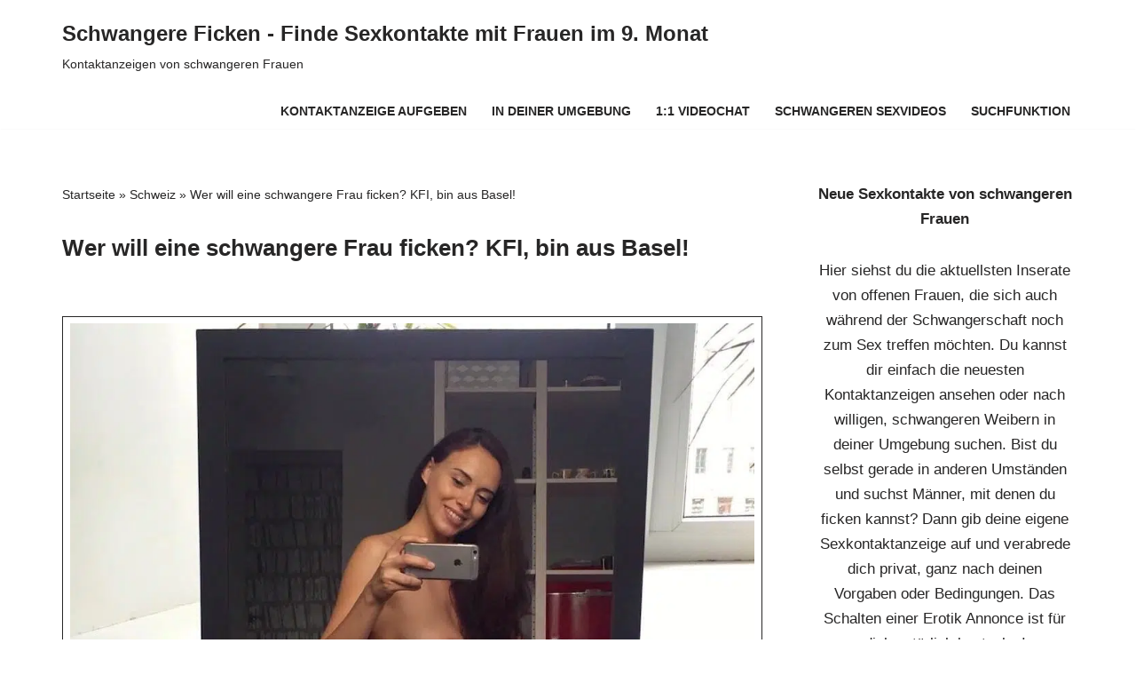

--- FILE ---
content_type: text/html; charset=UTF-8
request_url: https://schwangere-ficken.com/wer-will-eine-schwangere-frau-ficken/
body_size: 35298
content:
<!DOCTYPE html>
<html lang="de">

<head><meta charset="UTF-8"><script>if(navigator.userAgent.match(/MSIE|Internet Explorer/i)||navigator.userAgent.match(/Trident\/7\..*?rv:11/i)){var href=document.location.href;if(!href.match(/[?&]nowprocket/)){if(href.indexOf("?")==-1){if(href.indexOf("#")==-1){document.location.href=href+"?nowprocket=1"}else{document.location.href=href.replace("#","?nowprocket=1#")}}else{if(href.indexOf("#")==-1){document.location.href=href+"&nowprocket=1"}else{document.location.href=href.replace("#","&nowprocket=1#")}}}}</script><script>(()=>{class RocketLazyLoadScripts{constructor(){this.v="2.0.3",this.userEvents=["keydown","keyup","mousedown","mouseup","mousemove","mouseover","mouseenter","mouseout","mouseleave","touchmove","touchstart","touchend","touchcancel","wheel","click","dblclick","input","visibilitychange"],this.attributeEvents=["onblur","onclick","oncontextmenu","ondblclick","onfocus","onmousedown","onmouseenter","onmouseleave","onmousemove","onmouseout","onmouseover","onmouseup","onmousewheel","onscroll","onsubmit"]}async t(){this.i(),this.o(),/iP(ad|hone)/.test(navigator.userAgent)&&this.h(),this.u(),this.l(this),this.m(),this.k(this),this.p(this),this._(),await Promise.all([this.R(),this.L()]),this.lastBreath=Date.now(),this.S(this),this.P(),this.D(),this.O(),this.M(),await this.C(this.delayedScripts.normal),await this.C(this.delayedScripts.defer),await this.C(this.delayedScripts.async),this.F("domReady"),await this.T(),await this.j(),await this.I(),this.F("windowLoad"),await this.A(),window.dispatchEvent(new Event("rocket-allScriptsLoaded")),this.everythingLoaded=!0,this.lastTouchEnd&&await new Promise((t=>setTimeout(t,500-Date.now()+this.lastTouchEnd))),this.H(),this.F("all"),this.U(),this.W()}i(){this.CSPIssue=sessionStorage.getItem("rocketCSPIssue"),document.addEventListener("securitypolicyviolation",(t=>{this.CSPIssue||"script-src-elem"!==t.violatedDirective||"data"!==t.blockedURI||(this.CSPIssue=!0,sessionStorage.setItem("rocketCSPIssue",!0))}),{isRocket:!0})}o(){window.addEventListener("pageshow",(t=>{this.persisted=t.persisted,this.realWindowLoadedFired=!0}),{isRocket:!0}),window.addEventListener("pagehide",(()=>{this.onFirstUserAction=null}),{isRocket:!0})}h(){let t;function e(e){t=e}window.addEventListener("touchstart",e,{isRocket:!0}),window.addEventListener("touchend",(function i(o){Math.abs(o.changedTouches[0].pageX-t.changedTouches[0].pageX)<10&&Math.abs(o.changedTouches[0].pageY-t.changedTouches[0].pageY)<10&&o.timeStamp-t.timeStamp<200&&(o.target.dispatchEvent(new PointerEvent("click",{target:o.target,bubbles:!0,cancelable:!0,detail:1})),event.preventDefault(),window.removeEventListener("touchstart",e,{isRocket:!0}),window.removeEventListener("touchend",i,{isRocket:!0}))}),{isRocket:!0})}q(t){this.userActionTriggered||("mousemove"!==t.type||this.firstMousemoveIgnored?"keyup"===t.type||"mouseover"===t.type||"mouseout"===t.type||(this.userActionTriggered=!0,this.onFirstUserAction&&this.onFirstUserAction()):this.firstMousemoveIgnored=!0),"click"===t.type&&t.preventDefault(),this.savedUserEvents.length>0&&(t.stopPropagation(),t.stopImmediatePropagation()),"touchstart"===this.lastEvent&&"touchend"===t.type&&(this.lastTouchEnd=Date.now()),"click"===t.type&&(this.lastTouchEnd=0),this.lastEvent=t.type,this.savedUserEvents.push(t)}u(){this.savedUserEvents=[],this.userEventHandler=this.q.bind(this),this.userEvents.forEach((t=>window.addEventListener(t,this.userEventHandler,{passive:!1,isRocket:!0})))}U(){this.userEvents.forEach((t=>window.removeEventListener(t,this.userEventHandler,{passive:!1,isRocket:!0}))),this.savedUserEvents.forEach((t=>{t.target.dispatchEvent(new window[t.constructor.name](t.type,t))}))}m(){this.eventsMutationObserver=new MutationObserver((t=>{const e="return false";for(const i of t){if("attributes"===i.type){const t=i.target.getAttribute(i.attributeName);t&&t!==e&&(i.target.setAttribute("data-rocket-"+i.attributeName,t),i.target["rocket"+i.attributeName]=new Function("event",t),i.target.setAttribute(i.attributeName,e))}"childList"===i.type&&i.addedNodes.forEach((t=>{if(t.nodeType===Node.ELEMENT_NODE)for(const i of t.attributes)this.attributeEvents.includes(i.name)&&i.value&&""!==i.value&&(t.setAttribute("data-rocket-"+i.name,i.value),t["rocket"+i.name]=new Function("event",i.value),t.setAttribute(i.name,e))}))}})),this.eventsMutationObserver.observe(document,{subtree:!0,childList:!0,attributeFilter:this.attributeEvents})}H(){this.eventsMutationObserver.disconnect(),this.attributeEvents.forEach((t=>{document.querySelectorAll("[data-rocket-"+t+"]").forEach((e=>{e.setAttribute(t,e.getAttribute("data-rocket-"+t)),e.removeAttribute("data-rocket-"+t)}))}))}k(t){Object.defineProperty(HTMLElement.prototype,"onclick",{get(){return this.rocketonclick||null},set(e){this.rocketonclick=e,this.setAttribute(t.everythingLoaded?"onclick":"data-rocket-onclick","this.rocketonclick(event)")}})}S(t){function e(e,i){let o=e[i];e[i]=null,Object.defineProperty(e,i,{get:()=>o,set(s){t.everythingLoaded?o=s:e["rocket"+i]=o=s}})}e(document,"onreadystatechange"),e(window,"onload"),e(window,"onpageshow");try{Object.defineProperty(document,"readyState",{get:()=>t.rocketReadyState,set(e){t.rocketReadyState=e},configurable:!0}),document.readyState="loading"}catch(t){console.log("WPRocket DJE readyState conflict, bypassing")}}l(t){this.originalAddEventListener=EventTarget.prototype.addEventListener,this.originalRemoveEventListener=EventTarget.prototype.removeEventListener,this.savedEventListeners=[],EventTarget.prototype.addEventListener=function(e,i,o){o&&o.isRocket||!t.B(e,this)&&!t.userEvents.includes(e)||t.B(e,this)&&!t.userActionTriggered||e.startsWith("rocket-")||t.everythingLoaded?t.originalAddEventListener.call(this,e,i,o):t.savedEventListeners.push({target:this,remove:!1,type:e,func:i,options:o})},EventTarget.prototype.removeEventListener=function(e,i,o){o&&o.isRocket||!t.B(e,this)&&!t.userEvents.includes(e)||t.B(e,this)&&!t.userActionTriggered||e.startsWith("rocket-")||t.everythingLoaded?t.originalRemoveEventListener.call(this,e,i,o):t.savedEventListeners.push({target:this,remove:!0,type:e,func:i,options:o})}}F(t){"all"===t&&(EventTarget.prototype.addEventListener=this.originalAddEventListener,EventTarget.prototype.removeEventListener=this.originalRemoveEventListener),this.savedEventListeners=this.savedEventListeners.filter((e=>{let i=e.type,o=e.target||window;return"domReady"===t&&"DOMContentLoaded"!==i&&"readystatechange"!==i||("windowLoad"===t&&"load"!==i&&"readystatechange"!==i&&"pageshow"!==i||(this.B(i,o)&&(i="rocket-"+i),e.remove?o.removeEventListener(i,e.func,e.options):o.addEventListener(i,e.func,e.options),!1))}))}p(t){let e;function i(e){return t.everythingLoaded?e:e.split(" ").map((t=>"load"===t||t.startsWith("load.")?"rocket-jquery-load":t)).join(" ")}function o(o){function s(e){const s=o.fn[e];o.fn[e]=o.fn.init.prototype[e]=function(){return this[0]===window&&t.userActionTriggered&&("string"==typeof arguments[0]||arguments[0]instanceof String?arguments[0]=i(arguments[0]):"object"==typeof arguments[0]&&Object.keys(arguments[0]).forEach((t=>{const e=arguments[0][t];delete arguments[0][t],arguments[0][i(t)]=e}))),s.apply(this,arguments),this}}if(o&&o.fn&&!t.allJQueries.includes(o)){const e={DOMContentLoaded:[],"rocket-DOMContentLoaded":[]};for(const t in e)document.addEventListener(t,(()=>{e[t].forEach((t=>t()))}),{isRocket:!0});o.fn.ready=o.fn.init.prototype.ready=function(i){function s(){parseInt(o.fn.jquery)>2?setTimeout((()=>i.bind(document)(o))):i.bind(document)(o)}return t.realDomReadyFired?!t.userActionTriggered||t.fauxDomReadyFired?s():e["rocket-DOMContentLoaded"].push(s):e.DOMContentLoaded.push(s),o([])},s("on"),s("one"),s("off"),t.allJQueries.push(o)}e=o}t.allJQueries=[],o(window.jQuery),Object.defineProperty(window,"jQuery",{get:()=>e,set(t){o(t)}})}P(){const t=new Map;document.write=document.writeln=function(e){const i=document.currentScript,o=document.createRange(),s=i.parentElement;let n=t.get(i);void 0===n&&(n=i.nextSibling,t.set(i,n));const c=document.createDocumentFragment();o.setStart(c,0),c.appendChild(o.createContextualFragment(e)),s.insertBefore(c,n)}}async R(){return new Promise((t=>{this.userActionTriggered?t():this.onFirstUserAction=t}))}async L(){return new Promise((t=>{document.addEventListener("DOMContentLoaded",(()=>{this.realDomReadyFired=!0,t()}),{isRocket:!0})}))}async I(){return this.realWindowLoadedFired?Promise.resolve():new Promise((t=>{window.addEventListener("load",t,{isRocket:!0})}))}M(){this.pendingScripts=[];this.scriptsMutationObserver=new MutationObserver((t=>{for(const e of t)e.addedNodes.forEach((t=>{"SCRIPT"!==t.tagName||t.noModule||t.isWPRocket||this.pendingScripts.push({script:t,promise:new Promise((e=>{const i=()=>{const i=this.pendingScripts.findIndex((e=>e.script===t));i>=0&&this.pendingScripts.splice(i,1),e()};t.addEventListener("load",i,{isRocket:!0}),t.addEventListener("error",i,{isRocket:!0}),setTimeout(i,1e3)}))})}))})),this.scriptsMutationObserver.observe(document,{childList:!0,subtree:!0})}async j(){await this.J(),this.pendingScripts.length?(await this.pendingScripts[0].promise,await this.j()):this.scriptsMutationObserver.disconnect()}D(){this.delayedScripts={normal:[],async:[],defer:[]},document.querySelectorAll("script[type$=rocketlazyloadscript]").forEach((t=>{t.hasAttribute("data-rocket-src")?t.hasAttribute("async")&&!1!==t.async?this.delayedScripts.async.push(t):t.hasAttribute("defer")&&!1!==t.defer||"module"===t.getAttribute("data-rocket-type")?this.delayedScripts.defer.push(t):this.delayedScripts.normal.push(t):this.delayedScripts.normal.push(t)}))}async _(){await this.L();let t=[];document.querySelectorAll("script[type$=rocketlazyloadscript][data-rocket-src]").forEach((e=>{let i=e.getAttribute("data-rocket-src");if(i&&!i.startsWith("data:")){i.startsWith("//")&&(i=location.protocol+i);try{const o=new URL(i).origin;o!==location.origin&&t.push({src:o,crossOrigin:e.crossOrigin||"module"===e.getAttribute("data-rocket-type")})}catch(t){}}})),t=[...new Map(t.map((t=>[JSON.stringify(t),t]))).values()],this.N(t,"preconnect")}async $(t){if(await this.G(),!0!==t.noModule||!("noModule"in HTMLScriptElement.prototype))return new Promise((e=>{let i;function o(){(i||t).setAttribute("data-rocket-status","executed"),e()}try{if(navigator.userAgent.includes("Firefox/")||""===navigator.vendor||this.CSPIssue)i=document.createElement("script"),[...t.attributes].forEach((t=>{let e=t.nodeName;"type"!==e&&("data-rocket-type"===e&&(e="type"),"data-rocket-src"===e&&(e="src"),i.setAttribute(e,t.nodeValue))})),t.text&&(i.text=t.text),t.nonce&&(i.nonce=t.nonce),i.hasAttribute("src")?(i.addEventListener("load",o,{isRocket:!0}),i.addEventListener("error",(()=>{i.setAttribute("data-rocket-status","failed-network"),e()}),{isRocket:!0}),setTimeout((()=>{i.isConnected||e()}),1)):(i.text=t.text,o()),i.isWPRocket=!0,t.parentNode.replaceChild(i,t);else{const i=t.getAttribute("data-rocket-type"),s=t.getAttribute("data-rocket-src");i?(t.type=i,t.removeAttribute("data-rocket-type")):t.removeAttribute("type"),t.addEventListener("load",o,{isRocket:!0}),t.addEventListener("error",(i=>{this.CSPIssue&&i.target.src.startsWith("data:")?(console.log("WPRocket: CSP fallback activated"),t.removeAttribute("src"),this.$(t).then(e)):(t.setAttribute("data-rocket-status","failed-network"),e())}),{isRocket:!0}),s?(t.fetchPriority="high",t.removeAttribute("data-rocket-src"),t.src=s):t.src="data:text/javascript;base64,"+window.btoa(unescape(encodeURIComponent(t.text)))}}catch(i){t.setAttribute("data-rocket-status","failed-transform"),e()}}));t.setAttribute("data-rocket-status","skipped")}async C(t){const e=t.shift();return e?(e.isConnected&&await this.$(e),this.C(t)):Promise.resolve()}O(){this.N([...this.delayedScripts.normal,...this.delayedScripts.defer,...this.delayedScripts.async],"preload")}N(t,e){this.trash=this.trash||[];let i=!0;var o=document.createDocumentFragment();t.forEach((t=>{const s=t.getAttribute&&t.getAttribute("data-rocket-src")||t.src;if(s&&!s.startsWith("data:")){const n=document.createElement("link");n.href=s,n.rel=e,"preconnect"!==e&&(n.as="script",n.fetchPriority=i?"high":"low"),t.getAttribute&&"module"===t.getAttribute("data-rocket-type")&&(n.crossOrigin=!0),t.crossOrigin&&(n.crossOrigin=t.crossOrigin),t.integrity&&(n.integrity=t.integrity),t.nonce&&(n.nonce=t.nonce),o.appendChild(n),this.trash.push(n),i=!1}})),document.head.appendChild(o)}W(){this.trash.forEach((t=>t.remove()))}async T(){try{document.readyState="interactive"}catch(t){}this.fauxDomReadyFired=!0;try{await this.G(),document.dispatchEvent(new Event("rocket-readystatechange")),await this.G(),document.rocketonreadystatechange&&document.rocketonreadystatechange(),await this.G(),document.dispatchEvent(new Event("rocket-DOMContentLoaded")),await this.G(),window.dispatchEvent(new Event("rocket-DOMContentLoaded"))}catch(t){console.error(t)}}async A(){try{document.readyState="complete"}catch(t){}try{await this.G(),document.dispatchEvent(new Event("rocket-readystatechange")),await this.G(),document.rocketonreadystatechange&&document.rocketonreadystatechange(),await this.G(),window.dispatchEvent(new Event("rocket-load")),await this.G(),window.rocketonload&&window.rocketonload(),await this.G(),this.allJQueries.forEach((t=>t(window).trigger("rocket-jquery-load"))),await this.G();const t=new Event("rocket-pageshow");t.persisted=this.persisted,window.dispatchEvent(t),await this.G(),window.rocketonpageshow&&window.rocketonpageshow({persisted:this.persisted})}catch(t){console.error(t)}}async G(){Date.now()-this.lastBreath>45&&(await this.J(),this.lastBreath=Date.now())}async J(){return document.hidden?new Promise((t=>setTimeout(t))):new Promise((t=>requestAnimationFrame(t)))}B(t,e){return e===document&&"readystatechange"===t||(e===document&&"DOMContentLoaded"===t||(e===window&&"DOMContentLoaded"===t||(e===window&&"load"===t||e===window&&"pageshow"===t)))}static run(){(new RocketLazyLoadScripts).t()}}RocketLazyLoadScripts.run()})();</script>
	
	
	<meta name="viewport" content="width=device-width, initial-scale=1, minimum-scale=1">
	<link rel="profile" href="https://gmpg.org/xfn/11">
		<meta name='robots' content='index, follow, max-image-preview:large, max-snippet:-1, max-video-preview:-1' />

	<!-- This site is optimized with the Yoast SEO plugin v25.7 - https://yoast.com/wordpress/plugins/seo/ -->
	<title>Wer will eine schwangere Frau ficken? KFI, bin aus Basel!</title>
<link crossorigin data-rocket-preload as="font" href="https://schwangere-ficken.com/wp-content/plugins/fcform/assets/public/webfonts/fa-brands-400.woff2" rel="preload">
<link crossorigin data-rocket-preload as="font" href="https://schwangere-ficken.com/wp-content/plugins/fcform/assets/public/webfonts/fa-regular-400.woff2" rel="preload">
<link crossorigin data-rocket-preload as="font" href="https://schwangere-ficken.com/wp-content/plugins/fcform/assets/public/webfonts/fa-solid-900.woff2" rel="preload">
<link crossorigin data-rocket-preload as="font" href="https://schwangere-ficken.com/wp-content/plugins/fcform/assets/public/webfonts/fa-v4compatibility.woff2" rel="preload">
<link crossorigin data-rocket-preload as="font" href="https://schwangere-ficken.com/wp-content/plugins/fcform/assets/fonts/lato-v24-latin-300.woff2" rel="preload">
<link crossorigin data-rocket-preload as="font" href="https://schwangere-ficken.com/wp-content/plugins/fcform/assets/fonts/lato-v24-latin-regular.woff2" rel="preload">
<link crossorigin data-rocket-preload as="font" href="https://schwangere-ficken.com/wp-content/plugins/fcform/assets/fonts/lato-v24-latin-700.woff2" rel="preload">
<link crossorigin data-rocket-preload as="font" href="https://schwangere-ficken.com/wp-content/plugins/fcform/assets/fonts/poppins-v21-latin-regular.woff2" rel="preload">
<link crossorigin data-rocket-preload as="font" href="https://schwangere-ficken.com/wp-content/plugins/fcform/assets/fonts/poppins-v21-latin-500.woff2" rel="preload">
<link crossorigin data-rocket-preload as="font" href="https://schwangere-ficken.com/wp-content/plugins/fcform/assets/fonts/poppins-v21-latin-600.woff2" rel="preload">
<link crossorigin data-rocket-preload as="font" href="https://schwangere-ficken.com/wp-content/plugins/fcform/assets/fonts/poppins-v21-latin-700.woff2" rel="preload">
<link crossorigin data-rocket-preload as="font" href="https://schwangere-ficken.com/wp-content/plugins/fcform/assets/fonts/montserrat-v26-latin-regular.woff2" rel="preload">
<link crossorigin data-rocket-preload as="font" href="https://schwangere-ficken.com/wp-content/plugins/fcform/assets/fonts/montserrat-v26-latin-500.woff2" rel="preload">
<link crossorigin data-rocket-preload as="font" href="https://schwangere-ficken.com/wp-content/plugins/fcform/assets/fonts/montserrat-v26-latin-600.woff2" rel="preload">
<link crossorigin data-rocket-preload as="font" href="https://schwangere-ficken.com/wp-content/plugins/fcform/assets/fonts/montserrat-v26-latin-700.woff2" rel="preload">
<link crossorigin data-rocket-preload as="font" href="https://schwangere-ficken.com/wp-content/plugins/fcform/assets/fonts/montserrat-v26-latin-800.woff2" rel="preload">
<link crossorigin data-rocket-preload as="font" href="https://schwangere-ficken.com/wp-content/plugins/rnotify/assets/fonts/lato-v24-latin-300.woff2" rel="preload">
<link crossorigin data-rocket-preload as="font" href="https://schwangere-ficken.com/wp-content/plugins/rnotify/assets/fonts/lato-v24-latin-300italic.woff2" rel="preload">
<link crossorigin data-rocket-preload as="font" href="https://schwangere-ficken.com/wp-content/plugins/rnotify/assets/fonts/lato-v24-latin-regular.woff2" rel="preload">
<link crossorigin data-rocket-preload as="font" href="https://schwangere-ficken.com/wp-content/plugins/rnotify/assets/fonts/lato-v24-latin-italic.woff2" rel="preload">
<link crossorigin data-rocket-preload as="font" href="https://schwangere-ficken.com/wp-content/plugins/rnotify/assets/fonts/lato-v24-latin-700.woff2" rel="preload">
<link crossorigin data-rocket-preload as="font" href="https://schwangere-ficken.com/wp-content/plugins/rnotify/assets/fonts/lato-v24-latin-700italic.woff2" rel="preload">
<link crossorigin data-rocket-preload as="font" href="https://schwangere-ficken.com/wp-content/plugins/rnotify/assets/fonts/lato-v24-latin-900.woff2" rel="preload">
<link crossorigin data-rocket-preload as="font" href="https://schwangere-ficken.com/wp-content/plugins/rnotify/assets/fonts/lato-v24-latin-900italic.woff2" rel="preload">
<style id="wpr-usedcss">img:is([sizes=auto i],[sizes^="auto," i]){contain-intrinsic-size:3000px 1500px}img.emoji{display:inline!important;border:none!important;box-shadow:none!important;height:1em!important;width:1em!important;margin:0 .07em!important;vertical-align:-.1em!important;background:0 0!important;padding:0!important}.wp-block-button__link{align-content:center;box-sizing:border-box;cursor:pointer;display:inline-block;height:100%;text-align:center;width:100%;word-break:break-word}:where(.wp-block-button__link){border-radius:9999px;box-shadow:none;padding:calc(.667em + 2px) calc(1.333em + 2px);text-decoration:none}.wp-block-buttons>.wp-block-button.has-custom-width{max-width:none}.wp-block-buttons>.wp-block-button.has-custom-width .wp-block-button__link{width:100%}.wp-block-buttons>.wp-block-button.wp-block-button__width-100{flex-basis:100%;width:100%}:root :where(.wp-block-button .wp-block-button__link.is-style-outline),:root :where(.wp-block-button.is-style-outline>.wp-block-button__link){border:2px solid;padding:.667em 1.333em}:root :where(.wp-block-button .wp-block-button__link.is-style-outline:not(.has-text-color)),:root :where(.wp-block-button.is-style-outline>.wp-block-button__link:not(.has-text-color)){color:currentColor}:root :where(.wp-block-button .wp-block-button__link.is-style-outline:not(.has-background)),:root :where(.wp-block-button.is-style-outline>.wp-block-button__link:not(.has-background)){background-color:initial;background-image:none}.wp-block-buttons{box-sizing:border-box}.wp-block-buttons>.wp-block-button{display:inline-block;margin:0}:where(.wp-block-calendar table:not(.has-background) th){background:#ddd}:where(.wp-block-columns){margin-bottom:1.75em}:where(.wp-block-columns.has-background){padding:1.25em 2.375em}:where(.wp-block-post-comments input[type=submit]){border:none}:where(.wp-block-cover-image:not(.has-text-color)),:where(.wp-block-cover:not(.has-text-color)){color:#fff}:where(.wp-block-cover-image.is-light:not(.has-text-color)),:where(.wp-block-cover.is-light:not(.has-text-color)){color:#000}:root :where(.wp-block-cover h1:not(.has-text-color)),:root :where(.wp-block-cover h2:not(.has-text-color)),:root :where(.wp-block-cover h3:not(.has-text-color)),:root :where(.wp-block-cover h4:not(.has-text-color)),:root :where(.wp-block-cover h5:not(.has-text-color)),:root :where(.wp-block-cover h6:not(.has-text-color)),:root :where(.wp-block-cover p:not(.has-text-color)){color:inherit}:where(.wp-block-file){margin-bottom:1.5em}:where(.wp-block-file__button){border-radius:2em;display:inline-block;padding:.5em 1em}:where(.wp-block-file__button):is(a):active,:where(.wp-block-file__button):is(a):focus,:where(.wp-block-file__button):is(a):hover,:where(.wp-block-file__button):is(a):visited{box-shadow:none;color:#fff;opacity:.85;text-decoration:none}:where(.wp-block-group.wp-block-group-is-layout-constrained){position:relative}h1.has-background,h2.has-background,h3.has-background{padding:1.25em 2.375em}:root :where(.wp-block-image.is-style-rounded img,.wp-block-image .is-style-rounded img){border-radius:9999px}:where(.wp-block-latest-comments:not([style*=line-height] .wp-block-latest-comments__comment)){line-height:1.1}:where(.wp-block-latest-comments:not([style*=line-height] .wp-block-latest-comments__comment-excerpt p)){line-height:1.8}:root :where(.wp-block-latest-posts.is-grid){padding:0}:root :where(.wp-block-latest-posts.wp-block-latest-posts__list){padding-left:0}ol,ul{box-sizing:border-box}:root :where(.wp-block-list.has-background){padding:1.25em 2.375em}:where(.wp-block-navigation.has-background .wp-block-navigation-item a:not(.wp-element-button)),:where(.wp-block-navigation.has-background .wp-block-navigation-submenu a:not(.wp-element-button)){padding:.5em 1em}:where(.wp-block-navigation .wp-block-navigation__submenu-container .wp-block-navigation-item a:not(.wp-element-button)),:where(.wp-block-navigation .wp-block-navigation__submenu-container .wp-block-navigation-submenu a:not(.wp-element-button)),:where(.wp-block-navigation .wp-block-navigation__submenu-container .wp-block-navigation-submenu button.wp-block-navigation-item__content),:where(.wp-block-navigation .wp-block-navigation__submenu-container .wp-block-pages-list__item button.wp-block-navigation-item__content){padding:.5em 1em}:root :where(p.has-background){padding:1.25em 2.375em}:where(p.has-text-color:not(.has-link-color)) a{color:inherit}:where(.wp-block-post-comments-form) input:not([type=submit]),:where(.wp-block-post-comments-form) textarea{border:1px solid #949494;font-family:inherit;font-size:1em}:where(.wp-block-post-comments-form) input:where(:not([type=submit]):not([type=checkbox])),:where(.wp-block-post-comments-form) textarea{padding:calc(.667em + 2px)}:where(.wp-block-post-excerpt){box-sizing:border-box;margin-bottom:var(--wp--style--block-gap);margin-top:var(--wp--style--block-gap)}:where(.wp-block-preformatted.has-background){padding:1.25em 2.375em}:where(.wp-block-search__button){border:1px solid #ccc;padding:6px 10px}:where(.wp-block-search__input){font-family:inherit;font-size:inherit;font-style:inherit;font-weight:inherit;letter-spacing:inherit;line-height:inherit;text-transform:inherit}:where(.wp-block-search__button-inside .wp-block-search__inside-wrapper){border:1px solid #949494;box-sizing:border-box;padding:4px}:where(.wp-block-search__button-inside .wp-block-search__inside-wrapper) .wp-block-search__input{border:none;border-radius:0;padding:0 4px}:where(.wp-block-search__button-inside .wp-block-search__inside-wrapper) .wp-block-search__input:focus{outline:0}:where(.wp-block-search__button-inside .wp-block-search__inside-wrapper) :where(.wp-block-search__button){padding:4px 8px}:root :where(.wp-block-separator.is-style-dots){height:auto;line-height:1;text-align:center}:root :where(.wp-block-separator.is-style-dots):before{color:currentColor;content:"···";font-family:serif;font-size:1.5em;letter-spacing:2em;padding-left:2em}:root :where(.wp-block-site-logo.is-style-rounded){border-radius:9999px}:where(.wp-block-social-links:not(.is-style-logos-only)) .wp-social-link{background-color:#f0f0f0;color:#444}:where(.wp-block-social-links:not(.is-style-logos-only)) .wp-social-link-amazon{background-color:#f90;color:#fff}:where(.wp-block-social-links:not(.is-style-logos-only)) .wp-social-link-bandcamp{background-color:#1ea0c3;color:#fff}:where(.wp-block-social-links:not(.is-style-logos-only)) .wp-social-link-behance{background-color:#0757fe;color:#fff}:where(.wp-block-social-links:not(.is-style-logos-only)) .wp-social-link-bluesky{background-color:#0a7aff;color:#fff}:where(.wp-block-social-links:not(.is-style-logos-only)) .wp-social-link-codepen{background-color:#1e1f26;color:#fff}:where(.wp-block-social-links:not(.is-style-logos-only)) .wp-social-link-deviantart{background-color:#02e49b;color:#fff}:where(.wp-block-social-links:not(.is-style-logos-only)) .wp-social-link-discord{background-color:#5865f2;color:#fff}:where(.wp-block-social-links:not(.is-style-logos-only)) .wp-social-link-dribbble{background-color:#e94c89;color:#fff}:where(.wp-block-social-links:not(.is-style-logos-only)) .wp-social-link-dropbox{background-color:#4280ff;color:#fff}:where(.wp-block-social-links:not(.is-style-logos-only)) .wp-social-link-etsy{background-color:#f45800;color:#fff}:where(.wp-block-social-links:not(.is-style-logos-only)) .wp-social-link-facebook{background-color:#0866ff;color:#fff}:where(.wp-block-social-links:not(.is-style-logos-only)) .wp-social-link-fivehundredpx{background-color:#000;color:#fff}:where(.wp-block-social-links:not(.is-style-logos-only)) .wp-social-link-flickr{background-color:#0461dd;color:#fff}:where(.wp-block-social-links:not(.is-style-logos-only)) .wp-social-link-foursquare{background-color:#e65678;color:#fff}:where(.wp-block-social-links:not(.is-style-logos-only)) .wp-social-link-github{background-color:#24292d;color:#fff}:where(.wp-block-social-links:not(.is-style-logos-only)) .wp-social-link-goodreads{background-color:#eceadd;color:#382110}:where(.wp-block-social-links:not(.is-style-logos-only)) .wp-social-link-google{background-color:#ea4434;color:#fff}:where(.wp-block-social-links:not(.is-style-logos-only)) .wp-social-link-gravatar{background-color:#1d4fc4;color:#fff}:where(.wp-block-social-links:not(.is-style-logos-only)) .wp-social-link-instagram{background-color:#f00075;color:#fff}:where(.wp-block-social-links:not(.is-style-logos-only)) .wp-social-link-lastfm{background-color:#e21b24;color:#fff}:where(.wp-block-social-links:not(.is-style-logos-only)) .wp-social-link-linkedin{background-color:#0d66c2;color:#fff}:where(.wp-block-social-links:not(.is-style-logos-only)) .wp-social-link-mastodon{background-color:#3288d4;color:#fff}:where(.wp-block-social-links:not(.is-style-logos-only)) .wp-social-link-medium{background-color:#000;color:#fff}:where(.wp-block-social-links:not(.is-style-logos-only)) .wp-social-link-meetup{background-color:#f6405f;color:#fff}:where(.wp-block-social-links:not(.is-style-logos-only)) .wp-social-link-patreon{background-color:#000;color:#fff}:where(.wp-block-social-links:not(.is-style-logos-only)) .wp-social-link-pinterest{background-color:#e60122;color:#fff}:where(.wp-block-social-links:not(.is-style-logos-only)) .wp-social-link-pocket{background-color:#ef4155;color:#fff}:where(.wp-block-social-links:not(.is-style-logos-only)) .wp-social-link-reddit{background-color:#ff4500;color:#fff}:where(.wp-block-social-links:not(.is-style-logos-only)) .wp-social-link-skype{background-color:#0478d7;color:#fff}:where(.wp-block-social-links:not(.is-style-logos-only)) .wp-social-link-snapchat{background-color:#fefc00;color:#fff;stroke:#000}:where(.wp-block-social-links:not(.is-style-logos-only)) .wp-social-link-soundcloud{background-color:#ff5600;color:#fff}:where(.wp-block-social-links:not(.is-style-logos-only)) .wp-social-link-spotify{background-color:#1bd760;color:#fff}:where(.wp-block-social-links:not(.is-style-logos-only)) .wp-social-link-telegram{background-color:#2aabee;color:#fff}:where(.wp-block-social-links:not(.is-style-logos-only)) .wp-social-link-threads{background-color:#000;color:#fff}:where(.wp-block-social-links:not(.is-style-logos-only)) .wp-social-link-tiktok{background-color:#000;color:#fff}:where(.wp-block-social-links:not(.is-style-logos-only)) .wp-social-link-tumblr{background-color:#011835;color:#fff}:where(.wp-block-social-links:not(.is-style-logos-only)) .wp-social-link-twitch{background-color:#6440a4;color:#fff}:where(.wp-block-social-links:not(.is-style-logos-only)) .wp-social-link-twitter{background-color:#1da1f2;color:#fff}:where(.wp-block-social-links:not(.is-style-logos-only)) .wp-social-link-vimeo{background-color:#1eb7ea;color:#fff}:where(.wp-block-social-links:not(.is-style-logos-only)) .wp-social-link-vk{background-color:#4680c2;color:#fff}:where(.wp-block-social-links:not(.is-style-logos-only)) .wp-social-link-wordpress{background-color:#3499cd;color:#fff}:where(.wp-block-social-links:not(.is-style-logos-only)) .wp-social-link-whatsapp{background-color:#25d366;color:#fff}:where(.wp-block-social-links:not(.is-style-logos-only)) .wp-social-link-x{background-color:#000;color:#fff}:where(.wp-block-social-links:not(.is-style-logos-only)) .wp-social-link-yelp{background-color:#d32422;color:#fff}:where(.wp-block-social-links:not(.is-style-logos-only)) .wp-social-link-youtube{background-color:red;color:#fff}:where(.wp-block-social-links.is-style-logos-only) .wp-social-link{background:0 0}:where(.wp-block-social-links.is-style-logos-only) .wp-social-link svg{height:1.25em;width:1.25em}:where(.wp-block-social-links.is-style-logos-only) .wp-social-link-amazon{color:#f90}:where(.wp-block-social-links.is-style-logos-only) .wp-social-link-bandcamp{color:#1ea0c3}:where(.wp-block-social-links.is-style-logos-only) .wp-social-link-behance{color:#0757fe}:where(.wp-block-social-links.is-style-logos-only) .wp-social-link-bluesky{color:#0a7aff}:where(.wp-block-social-links.is-style-logos-only) .wp-social-link-codepen{color:#1e1f26}:where(.wp-block-social-links.is-style-logos-only) .wp-social-link-deviantart{color:#02e49b}:where(.wp-block-social-links.is-style-logos-only) .wp-social-link-discord{color:#5865f2}:where(.wp-block-social-links.is-style-logos-only) .wp-social-link-dribbble{color:#e94c89}:where(.wp-block-social-links.is-style-logos-only) .wp-social-link-dropbox{color:#4280ff}:where(.wp-block-social-links.is-style-logos-only) .wp-social-link-etsy{color:#f45800}:where(.wp-block-social-links.is-style-logos-only) .wp-social-link-facebook{color:#0866ff}:where(.wp-block-social-links.is-style-logos-only) .wp-social-link-fivehundredpx{color:#000}:where(.wp-block-social-links.is-style-logos-only) .wp-social-link-flickr{color:#0461dd}:where(.wp-block-social-links.is-style-logos-only) .wp-social-link-foursquare{color:#e65678}:where(.wp-block-social-links.is-style-logos-only) .wp-social-link-github{color:#24292d}:where(.wp-block-social-links.is-style-logos-only) .wp-social-link-goodreads{color:#382110}:where(.wp-block-social-links.is-style-logos-only) .wp-social-link-google{color:#ea4434}:where(.wp-block-social-links.is-style-logos-only) .wp-social-link-gravatar{color:#1d4fc4}:where(.wp-block-social-links.is-style-logos-only) .wp-social-link-instagram{color:#f00075}:where(.wp-block-social-links.is-style-logos-only) .wp-social-link-lastfm{color:#e21b24}:where(.wp-block-social-links.is-style-logos-only) .wp-social-link-linkedin{color:#0d66c2}:where(.wp-block-social-links.is-style-logos-only) .wp-social-link-mastodon{color:#3288d4}:where(.wp-block-social-links.is-style-logos-only) .wp-social-link-medium{color:#000}:where(.wp-block-social-links.is-style-logos-only) .wp-social-link-meetup{color:#f6405f}:where(.wp-block-social-links.is-style-logos-only) .wp-social-link-patreon{color:#000}:where(.wp-block-social-links.is-style-logos-only) .wp-social-link-pinterest{color:#e60122}:where(.wp-block-social-links.is-style-logos-only) .wp-social-link-pocket{color:#ef4155}:where(.wp-block-social-links.is-style-logos-only) .wp-social-link-reddit{color:#ff4500}:where(.wp-block-social-links.is-style-logos-only) .wp-social-link-skype{color:#0478d7}:where(.wp-block-social-links.is-style-logos-only) .wp-social-link-snapchat{color:#fff;stroke:#000}:where(.wp-block-social-links.is-style-logos-only) .wp-social-link-soundcloud{color:#ff5600}:where(.wp-block-social-links.is-style-logos-only) .wp-social-link-spotify{color:#1bd760}:where(.wp-block-social-links.is-style-logos-only) .wp-social-link-telegram{color:#2aabee}:where(.wp-block-social-links.is-style-logos-only) .wp-social-link-threads{color:#000}:where(.wp-block-social-links.is-style-logos-only) .wp-social-link-tiktok{color:#000}:where(.wp-block-social-links.is-style-logos-only) .wp-social-link-tumblr{color:#011835}:where(.wp-block-social-links.is-style-logos-only) .wp-social-link-twitch{color:#6440a4}:where(.wp-block-social-links.is-style-logos-only) .wp-social-link-twitter{color:#1da1f2}:where(.wp-block-social-links.is-style-logos-only) .wp-social-link-vimeo{color:#1eb7ea}:where(.wp-block-social-links.is-style-logos-only) .wp-social-link-vk{color:#4680c2}:where(.wp-block-social-links.is-style-logos-only) .wp-social-link-whatsapp{color:#25d366}:where(.wp-block-social-links.is-style-logos-only) .wp-social-link-wordpress{color:#3499cd}:where(.wp-block-social-links.is-style-logos-only) .wp-social-link-x{color:#000}:where(.wp-block-social-links.is-style-logos-only) .wp-social-link-yelp{color:#d32422}:where(.wp-block-social-links.is-style-logos-only) .wp-social-link-youtube{color:red}:root :where(.wp-block-social-links .wp-social-link a){padding:.25em}:root :where(.wp-block-social-links.is-style-logos-only .wp-social-link a){padding:0}:root :where(.wp-block-social-links.is-style-pill-shape .wp-social-link a){padding-left:.6666666667em;padding-right:.6666666667em}:root :where(.wp-block-tag-cloud.is-style-outline){display:flex;flex-wrap:wrap;gap:1ch}:root :where(.wp-block-tag-cloud.is-style-outline a){border:1px solid;font-size:unset!important;margin-right:0;padding:1ch 2ch;text-decoration:none!important}.wp-block-table{overflow-x:auto}.wp-block-table table{border-collapse:collapse;width:100%}.wp-block-table td{border:1px solid;padding:.5em}:root :where(.wp-block-table-of-contents){box-sizing:border-box}:where(.wp-block-term-description){box-sizing:border-box;margin-bottom:var(--wp--style--block-gap);margin-top:var(--wp--style--block-gap)}:where(pre.wp-block-verse){font-family:inherit}.entry-content{counter-reset:footnotes}.wp-element-button{cursor:pointer}:root{--wp--preset--font-size--normal:16px;--wp--preset--font-size--huge:42px}.has-text-align-center{text-align:center}.screen-reader-text{border:0;clip-path:inset(50%);height:1px;margin:-1px;overflow:hidden;padding:0;position:absolute;width:1px;word-wrap:normal!important}.screen-reader-text:focus{background-color:#ddd;clip-path:none;color:#444;display:block;font-size:1em;height:auto;left:5px;line-height:normal;padding:15px 23px 14px;text-decoration:none;top:5px;width:auto;z-index:100000}html :where(.has-border-color){border-style:solid}html :where([style*=border-top-color]){border-top-style:solid}html :where([style*=border-right-color]){border-right-style:solid}html :where([style*=border-bottom-color]){border-bottom-style:solid}html :where([style*=border-left-color]){border-left-style:solid}html :where([style*=border-width]){border-style:solid}html :where([style*=border-top-width]){border-top-style:solid}html :where([style*=border-right-width]){border-right-style:solid}html :where([style*=border-bottom-width]){border-bottom-style:solid}html :where([style*=border-left-width]){border-left-style:solid}html :where(img[class*=wp-image-]){height:auto;max-width:100%}:where(figure){margin:0 0 1em}html :where(.is-position-sticky){--wp-admin--admin-bar--position-offset:var(--wp-admin--admin-bar--height,0px)}@media screen and (max-width:600px){html :where(.is-position-sticky){--wp-admin--admin-bar--position-offset:0px}}.wp-block-button__link{color:#fff;background-color:#32373c;border-radius:9999px;box-shadow:none;text-decoration:none;padding:calc(.667em + 2px) calc(1.333em + 2px);font-size:1.125em}:root{--wp--preset--aspect-ratio--square:1;--wp--preset--aspect-ratio--4-3:4/3;--wp--preset--aspect-ratio--3-4:3/4;--wp--preset--aspect-ratio--3-2:3/2;--wp--preset--aspect-ratio--2-3:2/3;--wp--preset--aspect-ratio--16-9:16/9;--wp--preset--aspect-ratio--9-16:9/16;--wp--preset--color--black:#000000;--wp--preset--color--cyan-bluish-gray:#abb8c3;--wp--preset--color--white:#ffffff;--wp--preset--color--pale-pink:#f78da7;--wp--preset--color--vivid-red:#cf2e2e;--wp--preset--color--luminous-vivid-orange:#ff6900;--wp--preset--color--luminous-vivid-amber:#fcb900;--wp--preset--color--light-green-cyan:#7bdcb5;--wp--preset--color--vivid-green-cyan:#00d084;--wp--preset--color--pale-cyan-blue:#8ed1fc;--wp--preset--color--vivid-cyan-blue:#0693e3;--wp--preset--color--vivid-purple:#9b51e0;--wp--preset--color--neve-link-color:var(--nv-primary-accent);--wp--preset--color--neve-link-hover-color:var(--nv-secondary-accent);--wp--preset--color--nv-site-bg:var(--nv-site-bg);--wp--preset--color--nv-light-bg:var(--nv-light-bg);--wp--preset--color--nv-dark-bg:var(--nv-dark-bg);--wp--preset--color--neve-text-color:var(--nv-text-color);--wp--preset--color--nv-text-dark-bg:var(--nv-text-dark-bg);--wp--preset--color--nv-c-1:var(--nv-c-1);--wp--preset--color--nv-c-2:var(--nv-c-2);--wp--preset--gradient--vivid-cyan-blue-to-vivid-purple:linear-gradient(135deg,rgba(6, 147, 227, 1) 0%,rgb(155, 81, 224) 100%);--wp--preset--gradient--light-green-cyan-to-vivid-green-cyan:linear-gradient(135deg,rgb(122, 220, 180) 0%,rgb(0, 208, 130) 100%);--wp--preset--gradient--luminous-vivid-amber-to-luminous-vivid-orange:linear-gradient(135deg,rgba(252, 185, 0, 1) 0%,rgba(255, 105, 0, 1) 100%);--wp--preset--gradient--luminous-vivid-orange-to-vivid-red:linear-gradient(135deg,rgba(255, 105, 0, 1) 0%,rgb(207, 46, 46) 100%);--wp--preset--gradient--very-light-gray-to-cyan-bluish-gray:linear-gradient(135deg,rgb(238, 238, 238) 0%,rgb(169, 184, 195) 100%);--wp--preset--gradient--cool-to-warm-spectrum:linear-gradient(135deg,rgb(74, 234, 220) 0%,rgb(151, 120, 209) 20%,rgb(207, 42, 186) 40%,rgb(238, 44, 130) 60%,rgb(251, 105, 98) 80%,rgb(254, 248, 76) 100%);--wp--preset--gradient--blush-light-purple:linear-gradient(135deg,rgb(255, 206, 236) 0%,rgb(152, 150, 240) 100%);--wp--preset--gradient--blush-bordeaux:linear-gradient(135deg,rgb(254, 205, 165) 0%,rgb(254, 45, 45) 50%,rgb(107, 0, 62) 100%);--wp--preset--gradient--luminous-dusk:linear-gradient(135deg,rgb(255, 203, 112) 0%,rgb(199, 81, 192) 50%,rgb(65, 88, 208) 100%);--wp--preset--gradient--pale-ocean:linear-gradient(135deg,rgb(255, 245, 203) 0%,rgb(182, 227, 212) 50%,rgb(51, 167, 181) 100%);--wp--preset--gradient--electric-grass:linear-gradient(135deg,rgb(202, 248, 128) 0%,rgb(113, 206, 126) 100%);--wp--preset--gradient--midnight:linear-gradient(135deg,rgb(2, 3, 129) 0%,rgb(40, 116, 252) 100%);--wp--preset--font-size--small:13px;--wp--preset--font-size--medium:20px;--wp--preset--font-size--large:36px;--wp--preset--font-size--x-large:42px;--wp--preset--spacing--20:0.44rem;--wp--preset--spacing--30:0.67rem;--wp--preset--spacing--40:1rem;--wp--preset--spacing--50:1.5rem;--wp--preset--spacing--60:2.25rem;--wp--preset--spacing--70:3.38rem;--wp--preset--spacing--80:5.06rem;--wp--preset--shadow--natural:6px 6px 9px rgba(0, 0, 0, .2);--wp--preset--shadow--deep:12px 12px 50px rgba(0, 0, 0, .4);--wp--preset--shadow--sharp:6px 6px 0px rgba(0, 0, 0, .2);--wp--preset--shadow--outlined:6px 6px 0px -3px rgba(255, 255, 255, 1),6px 6px rgba(0, 0, 0, 1);--wp--preset--shadow--crisp:6px 6px 0px rgba(0, 0, 0, 1)}:where(.is-layout-flex){gap:.5em}:where(.is-layout-grid){gap:.5em}body .is-layout-flex{display:flex}.is-layout-flex{flex-wrap:wrap;align-items:center}.is-layout-flex>:is(*,div){margin:0}.has-white-color{color:var(--wp--preset--color--white)!important}:where(.wp-block-post-template.is-layout-flex){gap:1.25em}:where(.wp-block-post-template.is-layout-grid){gap:1.25em}:where(.wp-block-columns.is-layout-flex){gap:2em}:where(.wp-block-columns.is-layout-grid){gap:2em}:root :where(.wp-block-pullquote){font-size:1.5em;line-height:1.6}.button,.wp-block-button__link,button,input[type=button],input[type=submit]{cursor:pointer;box-sizing:border-box;border-color:currentColor;text-align:center;font-family:var(--bodyfontfamily),var(--nv-fallback-ff)}button,input[type=button],input[type=submit]{cursor:pointer;box-sizing:border-box;background:var(--primarybtnbg);color:var(--primarybtncolor);border-style:solid;border-color:currentColor;fill:currentColor;border-width:var(--primarybtnborderwidth,0);border-radius:var(--primarybtnborderradius,3px);padding:var(--primarybtnpadding,13px 15px);font-weight:var(--btnfontweight,700);font-size:var(--btnfs,var(--bodyfontsize));line-height:var(--btnlineheight,1.6);letter-spacing:var(--btnletterspacing,var(--bodyletterspacing));text-transform:var(--btntexttransform,none)}button:hover,input[type=button]:hover,input[type=submit]:hover{background:var(--primarybtnhoverbg);color:var(--primarybtnhovercolor);border-color:var(--primarybtnhovercolor)}.wp-block-button__link{cursor:pointer;box-sizing:border-box;padding:var(--btnpadding,13px 15px);border-radius:var(--primarybtnborderradius,3px);font-weight:var(--btnfontweight,700);font-size:var(--btnfs,var(--bodyfontsize));line-height:var(--btnlineheight,1.6);letter-spacing:var(--btnletterspacing,var(--bodyletterspacing));text-transform:var(--btntexttransform,none)}.button,.button.button-secondary{cursor:pointer;box-sizing:border-box;background-color:var(--secondarybtnbg);color:var(--secondarybtncolor);border-style:solid;border-color:currentColor;fill:currentColor;border-width:var(--secondarybtnborderwidth,0);border-radius:var(--secondarybtnborderradius,3px);padding:var(--secondarybtnpadding,7px 12px);font-weight:var(--btnfontweight,700);font-size:var(--btnfs,var(--bodyfontsize));line-height:var(--btnlineheight,1.6);letter-spacing:var(--btnletterspacing);text-transform:var(--btntexttransform,none)}.button.button-secondary:hover,.button:hover{background-color:var(--secondarybtnhoverbg);color:var(--secondarybtnhovercolor);border-color:var(--secondarybtnhovercolor)}.widget select,form input:read-write,form select,form select option,form textarea{border-style:solid;border-color:var(--formfieldbordercolor);border-width:var(--formfieldborderwidth);border-radius:var(--formfieldborderradius,3px);background:var(--formfieldbgcolor);color:var(--formfieldcolor);padding:var(--formfieldpadding);text-transform:var(--formfieldtexttransform);font-weight:var(--formfieldfontweight);font-family:var(--bodyfontfamily);font-size:var(--formfieldfontsize);letter-spacing:var(--formfieldletterspacing);line-height:var(--formfieldlineheight)}form label{font-weight:var(--formlabelfontweight,var(--bodyfontweight));text-transform:var(--formlabeltexttransform);letter-spacing:var(--formlabelletterspacing);line-height:var(--formlabellineheight);font-size:var(--formlabelfontsize,var(--bodyfontsize))}.nv-meta-list li{font-weight:var(--fontweight);text-transform:var(--texttransform);letter-spacing:var(--letterspacing);line-height:var(--lineheight);font-size:var(--fontsize)}.title.entry-title{font-size:var(--fontsize,var(--h1fontsize));font-weight:var(--fontweight,var(--h1fontweight));line-height:var(--lineheight,var(--h1lineheight));letter-spacing:var(--letterspacing,var(--h1letterspacing));text-transform:var(--texttransform,var(--h1texttransform))}.comment-reply-title,.comments-title{font-size:var(--fontsize,var(--h4fontsize));font-weight:var(--fontweight,var(--h4fontweight));line-height:var(--lineheight,var(--h4lineheight));letter-spacing:var(--letterspacing,var(--h4letterspacing));text-transform:var(--texttransform,var(--h4texttransform))}body,fieldset,figure,h1,h2,h3,html,iframe,legend,li,ol,p,textarea,ul{margin:0;padding:0}h1,h2,h3{font-size:100%;font-weight:400}ul{list-style:none}button,input,select,textarea{margin:0}html{box-sizing:border-box;-ms-overflow-style:scrollbar}*,::after,::before{box-sizing:border-box}img,object,video{height:auto;max-width:100%}iframe{border:0;max-width:100%}table{border-collapse:collapse;border-spacing:0}td{padding:0;text-align:left}.container{width:100%;padding-right:15px;padding-left:15px;margin:0 auto;max-width:var(--container)}.row{display:flex;flex-wrap:wrap;margin:0 -15px}.col{padding:0 15px;margin:0 auto;flex-grow:1;max-width:100%}html{font-size:100%}body{background-color:var(--nv-site-bg);color:var(--nv-text-color);font-size:var(--bodyfontsize);line-height:var(--bodylineheight);letter-spacing:var(--bodyletterspacing);font-family:var(--bodyfontfamily),var(--nv-fallback-ff);text-transform:var(--bodytexttransform);font-weight:var(--bodyfontweight);overflow-x:hidden;direction:ltr;-webkit-font-smoothing:antialiased;-moz-osx-font-smoothing:grayscale}h1,h2,h3{margin-bottom:30px;font-family:var(--headingsfontfamily),var(--nv-fallback-ff);color:var(--headingcolor,inherit)}p{margin-bottom:30px}a{--linkdeco:none;color:var(--nv-primary-accent);cursor:pointer;text-decoration:var(--linkdeco)}a:focus,a:hover{opacity:.9;color:var(--nv-secondary-accent)}.entry-content a:not([class]),.nv-comment-content a:not([class]),.widget_text a:not([class]){--linkdeco:underline}h1{font-size:var(--h1fontsize);font-weight:var(--h1fontweight);line-height:var(--h1lineheight);letter-spacing:var(--h1letterspacing);text-transform:var(--h1texttransform)}h2{font-size:var(--h2fontsize);font-weight:var(--h2fontweight);line-height:var(--h2lineheight);letter-spacing:var(--h2letterspacing);text-transform:var(--h2texttransform)}h3{font-size:var(--h3fontsize);font-weight:var(--h3fontweight);line-height:var(--h3lineheight);letter-spacing:var(--h3letterspacing);text-transform:var(--h3texttransform)}ol,ul{padding-left:var(--listpad,0)}ul{list-style:var(--liststyle,none)}.show-on-focus{position:absolute;width:1px;height:1px;clip:rect(1px,1px,1px,1px);top:32px;background:var(--nv-site-bg);padding:10px 15px}.show-on-focus:focus{z-index:999999;width:auto;height:auto;clip:auto}.screen-reader-text{position:absolute;left:-10000px;top:auto;width:1px;height:1px;overflow:hidden}table{border-collapse:separate;border-spacing:0;border-width:1px 0 0 1px;margin:0 0 20px;width:100%;word-break:initial}.wp-block-table{margin-top:30px;margin-bottom:30px}td{padding:20px}td{font-size:.9em;border-bottom:2px solid var(--nv-text-color)}.site-logo{align-items:center;display:flex}.site-logo img{max-width:var(--maxwidth);display:block;margin:0 auto}.site-logo h1,.site-logo p{font-size:var(--fs);font-weight:var(--h1fontweight);line-height:var(--bodylineheight);letter-spacing:var(--bodyletterspacing);text-transform:var(--texttransform,var(--bodytexttransform));color:inherit;margin:0}.site-logo small{display:block}.header-menu-sidebar .nav-ul .sub-menu,.nav-ul li:hover>.sub-menu,.sub-menu.dropdown-open{opacity:1;visibility:visible}.nav-ul{display:flex;flex-wrap:wrap;margin-right:calc(var(--spacing)/ 2 * -1);margin-left:calc(var(--spacing)/ 2 * -1)}.nav-ul>li{margin:0 calc(var(--spacing)/ 2)}.nav-ul li a{min-height:var(--height);color:var(--color);position:relative;width:100%;display:flex;align-items:center}.nav-ul li{display:block;position:relative}.nav-ul li>.wrap{display:flex;align-items:center}.nav-ul li:hover>.wrap>a{color:var(--hovercolor,var(--nv-primary-accent))}.nav-ul .sub-menu{background:var(--bgcolor,var(--overlaycolor));z-index:100;position:absolute;top:100%;box-shadow:rgba(149,157,165,.2) 0 8px 24px;visibility:hidden;opacity:0;right:0}.nav-ul .sub-menu li{min-width:150px;width:100%}.nav-ul .sub-menu li>.wrap{padding:10px 20px;white-space:nowrap;display:flex}.nav-ul .sub-menu .sub-menu{left:100%;top:0;right:unset}.header-menu-sidebar .nv-nav-wrap{width:100%}.header-menu-sidebar .nav-ul{flex-direction:column;width:100%}.header-menu-sidebar .nav-ul li{width:100%}.header-menu-sidebar .nav-ul li:not([class*=block])>.wrap>a{padding:15px 0;white-space:normal}.header-menu-sidebar .nav-ul .caret svg{width:var(--smiconsize,1em);height:var(--smiconsize,1em)}.header-menu-sidebar .nav-ul .caret-wrap{margin:-15px 0;padding:15px}.header-menu-sidebar .nav-ul .caret-wrap.dropdown-open .caret{transform:rotateX(180deg)}.header-menu-sidebar .nav-ul .sub-menu{left:unset!important;top:unset!important;right:unset!important;background:0;position:relative;max-width:100%;box-shadow:none;display:none}.header-menu-sidebar .nav-ul .sub-menu.dropdown-open{display:block;margin-left:10px}.nv-nav-wrap ul.primary-menu-ul>li i{margin-top:0;font-size:inherit;width:auto;height:auto}.nv-nav-search{transition:opacity .3s;position:absolute;visibility:hidden;opacity:0;right:0;width:auto;padding:10px;cursor:unset;z-index:100;background-color:var(--nv-site-bg);box-shadow:rgba(149,157,165,.2) 0 8px 24px;display:flex;align-items:center}.nv-nav-search .container{padding:0}.menu-item-nav-search.active .nv-nav-search{opacity:1;visibility:visible}.menu-item-nav-search{cursor:pointer;outline:0}.menu-item-nav-search svg{width:var(--iconsize);height:var(--iconsize)}.menu-item-nav-search.minimal{position:relative}.menu-item-nav-search.minimal .search-field{width:200px}.menu-item-nav-search.minimal .nv-nav-search{display:flex;align-items:center;right:auto;left:0;top:100%}.menu-item-nav-search.floating .nv-nav-search{align-items:unset;transition:top .2s ease-out;position:fixed;top:-100%;left:0}.menu-item-nav-search.floating.active .nv-nav-search{top:0}.header-menu-sidebar .menu-item-nav-search.floating .nv-nav-search{position:absolute}.menu-item-nav-search.canvas .nv-nav-search{position:fixed;top:0;bottom:0;width:100%;display:flex;justify-content:center;align-items:center}.menu-item-nav-search.canvas .nv-nav-search .close-container{position:absolute;top:30px;text-align:right}.nav-clickaway-overlay{position:fixed;width:100%;left:0;right:0;top:0;z-index:90;height:100vh}.close-responsive-search{background:0;border:0;--primarybtnhoverbg:0}.close-responsive-search>svg{fill:var(--nv-text-color);width:var(--formfieldfontsize);min-width:25px;min-height:25px}.navbar-toggle-wrapper{align-items:center}.navbar-toggle{--primarybtncolor:var(--color);--primarybtnhovercolor:var(--color);--primarybtnbg:var(--bgcolor, transparent);--primarybtnhoverbg:var(--bgcolor, transparent);--primarybtnborderwidth:var(--borderwidth, 1px);--primarybtnborderradius:var(--borderradius, 0);padding:var(--padding,10px 15px);box-shadow:none;display:flex;align-items:center}.navbar-toggle:focus{outline:solid 1px}.icon-bar{background-color:currentColor;transition:all .1s ease;position:relative;display:block;width:15px;height:2px}.icon-bar:nth-child(2){margin:3px 0}.is-menu-sidebar .navbar-toggle .icon-bar:first-child{transform:rotate(45deg);top:5px}.is-menu-sidebar .navbar-toggle .icon-bar:nth-child(2){opacity:0}.is-menu-sidebar .navbar-toggle .icon-bar:nth-child(3){transform:rotate(-45deg);bottom:5px}.wrapper{display:flex;min-height:100vh;flex-direction:column;position:relative;transition:all .3s cubic-bezier(.79,.14,.15,.86)}body>.wrapper:not(.et-fb-iframe-ancestor){overflow:hidden}.neve-main{flex:1 auto}input[type=email],input[type=number],input[type=submit],input[type=text],input[type=url],select,textarea{display:inline-block;-webkit-appearance:none;-moz-appearance:none;appearance:none;outline:0;resize:vertical}input:read-write:focus,select:focus,textarea:focus{outline:0;box-shadow:0 0 3px 0 var(--nv-secondary-accent);--formfieldbordercolor:var(--nv-secondary-accent)}button,input,select,textarea{line-height:inherit;box-sizing:border-box}::placeholder{color:inherit;opacity:.5}select{min-height:35px;background-repeat:no-repeat;background-position:right;background-size:18px;padding-right:20px!important;background-image:url([data-uri])}label{display:inline-block}fieldset{padding:20px 30px;margin-bottom:20px;border:2px solid var(--nv-light-bg)}fieldset legend{font-weight:700;padding:0 15px;margin-left:-15px}fieldset input[type=text],fieldset select,fieldset textarea{width:100%}form select{background:url([data-uri]) right center/18px no-repeat,var(--formfieldbgcolor)}.nv-meta-list{margin-bottom:20px;font-size:.9em}.nv-meta-list li,.nv-meta-list span{display:inline-block}.nv-meta-list li:not(:last-child)::after,.nv-meta-list span:not(:last-child)::after{content:"/";padding:0 8px}.nv-meta-list .photo{width:var(--avatarsize);height:var(--avatarsize);border-radius:50%;transform:translateY(30%);margin-right:3px}.entry-title{word-wrap:break-word}.entry-title a{color:var(--nv-text-color)}.nv-index-posts{margin-top:60px}.posts-wrapper>article{width:var(--postwidth)}.posts-wrapper{display:flex;flex-wrap:wrap;margin-bottom:40px}article{word-break:break-word}body:not(.nv-blog-default) .posts-wrapper{margin-left:calc(-1 * var(--gridspacing,30px)/ 2);margin-right:calc(-1 * var(--gridspacing,30px)/ 2)}body:not(.nv-blog-default) .posts-wrapper article{margin-bottom:calc(var(--gridspacing,30px));padding:0 calc(var(--gridspacing,30px)/ 2)}.nv-loader{height:40px;width:40px;border-radius:50%;border:3px solid var(--nv-primary-accent);border-left:3px solid transparent;animation:1s linear infinite spin;margin:0 auto;display:none}@keyframes spin{100%{-webkit-transform:rotate(360deg);transform:rotate(360deg)}}.nv-single-post-wrap>div:first-child{margin-top:60px}.nv-single-post-wrap>div:last-child{padding-bottom:30px}.nv-single-post-wrap>div:not(:last-child){margin-bottom:var(--spacing,60px)}.entry-header{text-align:var(--textalign,center)}.entry-header .title{margin-bottom:10px}.nv-tags-list a{margin:0 10px 10px 0;font-weight:700;text-transform:uppercase;color:#fff!important;padding:10px;border-radius:4px;background:var(--nv-primary-accent);line-height:1;font-size:.75em!important;display:inline-block}.nv-tags-list span{margin-right:10px}.nv-is-boxed{padding:var(--padding);background:var(--bgcolor,var(--nv-light-bg));color:var(--color,var(--nv-text-color))}.nv-is-boxed a{color:var(--color,var(--nv-text-color))}.nv-comment-content{margin-bottom:0!important}.nv-comment-content>:last-child{margin-bottom:0}#comments li.comment{border-bottom:2px solid;padding-bottom:40px;margin-bottom:40px}#comments article{display:flex;gap:20px}#comments .nv-comment-avatar{flex-shrink:0}#comments .avatar{border-radius:100%}#comments input:not([type=submit]):not([type=checkbox]){width:100%}#comments ol{list-style:none}#comments textarea{max-width:100%;width:100%;display:block}#comments .comment-reply-title{margin-bottom:15px}#comments .comment-reply-title small{float:right}.nv-comment-header{display:flex;align-items:center;margin-bottom:30px}.nv-comment-header .vcard{display:grid}.nv-comment-header .vcard a{color:var(--color,var(--nv-text-color))}.nv-comment-header .vcard .author{font-weight:700}.nv-comment-header .vcard time{font-size:.9em;opacity:.7}.nv-comment-header .edit-reply{font-size:.9em;font-weight:700;text-transform:uppercase;margin-left:auto}.comments-title{margin-bottom:80px}.comment-content{flex:1}.comment-form{display:grid;grid-column-gap:15px;grid-row-gap:10px}.comment-form>p:not(.comment-notes){margin-bottom:0}.comment-form label{display:inline-block}.nv-comments-list{margin-bottom:80px}code{background:#d0effb;border-radius:5px;border:1px solid var(--nv-light-bg);padding:0 3px;color:#333}.nv-content-wrap{--listpad:20px;--liststyle:disc;--img-m:24px}.nv-content-wrap ol,.nv-content-wrap ul{margin:30px 0}.nv-content-wrap li{margin-top:10px}.nv-index-posts,.nv-single-post-wrap{margin-bottom:60px}.nv-sidebar-wrap{padding:60px 15px;margin-bottom:20px;flex-grow:1}.nv-sidebar-wrap.hide:not(.shop-sidebar){display:none}.widget{word-break:break-word;margin-bottom:40px}.widget:last-child{margin:0}.widget select{max-width:100%;width:100%}.widget ul{padding:0}.widget ul ul{padding-left:10px}.widget li{margin-top:10px}.nv-title-meta-wrap .neve-breadcrumbs-wrapper{margin-bottom:30px;display:block}.neve-breadcrumbs-wrapper{font-size:14px}.neve-breadcrumbs-wrapper a{color:#676767}.item--inner,.menu-item-nav-search,.nav-ul a,.site-logo,footer .nav-ul{justify-content:var(--justify,flex-start);text-align:var(--textalign,left)}@media (min-width:960px){.neve-main>.container .col{max-width:70%}.neve-main>.container>.row{flex-wrap:nowrap}.nv-sidebar-wrap{max-width:30%}.nv-sidebar-wrap.nv-right{padding-left:45px}}.header-menu-sidebar{padding:0;position:fixed;max-width:100%;top:0;z-index:999900;visibility:hidden;display:flex;height:100vh}.header-menu-sidebar .navbar-toggle-wrapper{display:flex;justify-content:flex-end;padding:8px 10px}.header-menu-sidebar .navbar-toggle-wrapper button.navbar-toggle{position:relative}.tcb{transition:all .3s cubic-bezier(.79,.14,.15,.86)}.header-menu-sidebar-bg{background:var(--bgcolor);color:var(--color);position:relative;display:flex;flex-direction:column;word-wrap:break-word;width:100%}.header-menu-sidebar-inner{padding:20px 0;overflow-x:hidden;height:100%;display:none;opacity:0;transition:opacity .3s ease}.is-menu-sidebar .header-menu-sidebar-inner{display:block;opacity:1}.hiding-header-menu-sidebar .header-menu-sidebar-inner{display:block;transition:all .3s ease;opacity:0}.header-menu-sidebar-inner .item--inner{width:100%}.hiding-header-menu-sidebar .close-sidebar-panel{transition:.3s ease;opacity:0}.menu_sidebar_slide_left .header-menu-sidebar{left:0;transform:translateX(-100%)}.menu_sidebar_slide_right .header-menu-sidebar{right:0;transform:translateX(100%)}.menu_sidebar_pull_left .wrapper .header-menu-sidebar{left:0;transform:translateX(-100%)}.menu_sidebar_pull_right .wrapper .header-menu-sidebar{right:0;transform:translateX(100%)}.menu_sidebar_dropdown .header-menu-sidebar{box-shadow:none;position:absolute;top:unset;width:100%;display:block}.menu_sidebar_dropdown .header-menu-sidebar-inner{max-height:0;padding:0}.menu_sidebar_full_canvas .header-menu-sidebar{width:100%;bottom:0;right:0;opacity:0}.menu_sidebar_full_canvas .header-menu-sidebar-inner{flex-grow:1}.header-menu-sidebar .menu-item-nav-search{display:flex;align-items:center}.hfg-ov{top:0;bottom:0;right:0;left:0;background:rgba(0,0,0,.5);position:fixed;transform:translate3d(0,0,0);z-index:999899;transition:all .3s linear;visibility:hidden;opacity:0}.is-menu-sidebar .hfg-ov{visibility:visible;opacity:1}.hfg-pe{pointer-events:none}.is-menu-sidebar .hfg-pe{pointer-events:unset}.site-footer{position:relative;z-index:11}.site-footer .item--inner{width:100%}.site-footer .item--inner.has_menu{display:flex}.site-footer p:last-child{margin-bottom:0}.site-header{position:relative}.site-header .header--row-inner{align-items:center;display:flex}.builder-item{margin:4px 0;position:relative;min-height:1px;padding-right:15px;padding-left:15px}.hfg-slot{display:flex;align-items:center}.hfg-slot.right{justify-content:flex-end}.header-menu-sidebar-bg,[class*=row-inner]{position:relative;background:var(--bgimage,var(--bgcolor,#fff));background-position:var(--bgposition,center);background-repeat:no-repeat;background-size:cover;background-attachment:var(--bgattachment)}.header-menu-sidebar-bg::before,[class*=row-inner]::before{display:block;width:100%;top:0;bottom:0;position:absolute;content:"";background-color:var(--overlaycolor);opacity:var(--bgoverlayopacity)}[class*=row-inner]:not(.footer--row-inner){border-bottom:var(--rowbwidth,0) solid var(--rowbcolor)}[data-row-id]{color:var(--color);background:var(--bgcolor)}[data-row-id] a{color:var(--color)}[data-row-id] .row{display:grid;grid-template-columns:auto auto;min-height:var(--height,auto)}.hfg_header.site-header{box-shadow:0 -1px 3px rgba(0,0,0,.1)}.header .builder-item .item--inner[class*=nav-icon]{padding:0!important}@media (min-width:960px){.builder-item{margin:8px 0}.hide-on-desktop{display:none}}@media (max-width:959px){.hide-on-tablet{display:none}}@media (max-width:576px){.hide-on-mobile{display:none}}.builder-item .item--inner{color:var(--color);font-family:var(--fontfamily,var(--bodyfontfamily));font-size:var(--fontsize,var(--bodyfontsize));line-height:var(--lineheight,var(--bodylineheight));letter-spacing:var(--letterspacing,var(--bodyletterspacing));font-weight:var(--fontweight,var(--bodyfontweight));text-transform:var(--texttransform,var(--bodytexttransform));padding:var(--padding,0);margin:var(--margin,0);position:relative}.builder-item .item--inner.has_menu{position:unset}.is-menu-sidebar .header-menu-sidebar{visibility:visible}.is-menu-sidebar.menu_sidebar_slide_left .header-menu-sidebar{transform:translate3d(0,0,0);left:0}.is-menu-sidebar.menu_sidebar_slide_right .header-menu-sidebar{transform:translate3d(0,0,0);right:0}.is-menu-sidebar.menu_sidebar_pull_left .header-menu-sidebar,.is-menu-sidebar.menu_sidebar_pull_right .header-menu-sidebar{transform:translateX(0)}.is-menu-sidebar.menu_sidebar_dropdown .header-menu-sidebar{height:auto}.is-menu-sidebar.menu_sidebar_dropdown .header-menu-sidebar-inner{max-height:400px;padding:20px 0}.is-menu-sidebar.menu_sidebar_full_canvas .header-menu-sidebar{opacity:1}.header-menu-sidebar .menu-item-nav-search:not(.floating){pointer-events:none}.header-menu-sidebar .menu-item-nav-search .is-menu-sidebar{pointer-events:unset}.nv-meta-list li.last::after{content:""!important}@media (min-width:769px){#comments .comment-form{grid-template-columns:repeat(3,1fr)}#comments .comment-form>:not(.comment-form-author):not(.comment-form-url):not(.comment-form-email){grid-column:1/-1}.nv-meta-list li.last:not(:last-child)::after{content:"/"!important}}.nav-ul .sub-menu li{border-style:var(--itembstyle)}:root{--container:748px;--postwidth:100%;--primarybtnbg:var(--nv-secondary-accent);--secondarybtnbg:var(--nv-primary-accent);--primarybtnhoverbg:var(--nv-secondary-accent);--secondarybtnhoverbg:var(--nv-primary-accent);--primarybtncolor:var(--nv-text-color);--secondarybtncolor:var(--nv-text-dark-bg);--primarybtnhovercolor:var(--nv-text-color);--secondarybtnhovercolor:var(--nv-text-dark-bg);--primarybtnborderradius:0;--secondarybtnborderradius:0;--btnpadding:16px 35px;--primarybtnpadding:16px 35px;--secondarybtnpadding:16px 35px;--btnfs:14px;--btnlineheight:1.6em;--bodyfontfamily:Arial,Helvetica,sans-serif;--bodyfontsize:15px;--bodylineheight:1.6em;--bodyletterspacing:0px;--bodyfontweight:400;--bodytexttransform:none;--h1fontsize:18px;--h1fontweight:600;--h1lineheight:1.2em;--h1letterspacing:0px;--h1texttransform:none;--h2fontsize:16px;--h2fontweight:600;--h2lineheight:1.3em;--h2letterspacing:0px;--h2texttransform:none;--h3fontsize:16px;--h3fontweight:600;--h3lineheight:1.3em;--h3letterspacing:0px;--h3texttransform:none;--h4fontsize:15px;--h4fontweight:600;--h4lineheight:1.3em;--h4letterspacing:0px;--h4texttransform:none;--h5fontsize:16px;--h5fontweight:600;--h5lineheight:1.3em;--h5letterspacing:0px;--h5texttransform:none;--h6fontsize:14px;--h6fontweight:600;--h6lineheight:1.3em;--h6letterspacing:0px;--h6texttransform:none;--formfieldborderwidth:2px;--formfieldborderradius:3px;--formfieldbgcolor:var(--nv-site-bg);--formfieldbordercolor:#dddddd;--formfieldcolor:var(--nv-text-color);--formfieldpadding:10px 12px}.nv-index-posts{--borderradius:0px}.nv-meta-list{--avatarsize:20px}.single .nv-meta-list{--avatarsize:20px}#comments input[type=submit],form [value*=ubmit],form button:not(.search-submit)[type=submit],form input[type=submit]{background-color:var(--secondarybtnbg,transparent);color:var(--secondarybtncolor);padding:var(--secondarybtnpadding,7px 12px);border-radius:var(--secondarybtnborderradius,3px)}#comments input[type=submit]:hover,form [value*=ubmit]:hover,form button:not(.search-submit)[type=submit]:hover,form input[type=submit]:hover{background-color:var(--secondarybtnhoverbg,transparent);color:var(--secondarybtnhovercolor)}.entry-header{--textalign:left}.nv-is-boxed.nv-title-meta-wrap{--padding:40px 15px;--bgcolor:var(--nv-dark-bg)}.nv-is-boxed.nv-comments-wrap{--padding:20px}.nv-is-boxed.comment-respond{--padding:20px}.page,.single:not(.single-product){--c-vspace:0 0 0 0}.header-top{--rowbcolor:var(--nv-light-bg);--color:var(--nv-text-color);--bgcolor:var(--nv-site-bg)}.header-main{--rowbcolor:var(--nv-light-bg);--color:var(--nv-text-color);--bgcolor:var(--nv-site-bg)}.header-bottom{--rowbcolor:var(--nv-light-bg);--color:var(--nv-text-color);--bgcolor:var(--nv-site-bg)}.header-menu-sidebar-bg{--justify:flex-start;--textalign:left;--flexg:1;--wrapdropdownwidth:auto;--color:var(--nv-text-color);--bgcolor:var(--nv-site-bg)}.header-menu-sidebar{width:360px}.builder-item--logo{--maxwidth:32px;--fs:24px;--padding:10px 0;--margin:0;--textalign:left;--justify:flex-start}.builder-item--nav-icon,.header-menu-sidebar .close-sidebar-panel .navbar-toggle{--color:var(--nv-text-color);--borderradius:3px;--borderwidth:0}.builder-item--nav-icon{--label-margin:0 5px 0 0;--padding:10px 15px 10px 15px;--margin:0}.builder-item--primary-menu{--color:var(--nv-text-color);--hovercolor:var(--nv-secondary-accent);--hovertextcolor:var(--nv-text-color);--activecolor:var(--nv-text-color);--spacing:20px;--height:25px;--smiconsize:7px;--padding:0;--margin:0;--fontsize:1em;--lineheight:1.6em;--letterspacing:0px;--fontweight:600;--texttransform:uppercase;--iconsize:1em}.builder-item--primary-menu .sub-menu{--bstyle:none;--itembstyle:none}.nv-related-posts{--relatedcolumns:1;--relatedContentAlign:left}.scroll-to-top{--color:var(--nv-text-dark-bg);--padding:8px 10px;--borderradius:3px;--bgcolor:var(--nv-primary-accent);--hovercolor:var(--nv-text-dark-bg);--hoverbgcolor:var(--nv-primary-accent);--size:16px}@media(min-width:576px){:root{--container:992px;--postwidth:50%;--btnpadding:16px 35px;--primarybtnpadding:16px 35px;--secondarybtnpadding:16px 35px;--btnfs:14px;--btnlineheight:1.6em;--bodyfontsize:16px;--bodylineheight:1.6em;--bodyletterspacing:0px;--h1fontsize:22px;--h1lineheight:1.3em;--h1letterspacing:0px;--h2fontsize:20px;--h2lineheight:1.3em;--h2letterspacing:0px;--h3fontsize:20px;--h3lineheight:1.3em;--h3letterspacing:0px;--h4fontsize:22px;--h4lineheight:1.3em;--h4letterspacing:0px;--h5fontsize:18px;--h5lineheight:1.3em;--h5letterspacing:0px;--h6fontsize:14px;--h6lineheight:1.3em;--h6letterspacing:0px}.nv-meta-list{--avatarsize:20px}.single .nv-meta-list{--avatarsize:20px}.entry-header{--textalign:left}.nv-is-boxed.nv-title-meta-wrap{--padding:60px 30px}.nv-is-boxed.nv-comments-wrap{--padding:30px}.nv-is-boxed.comment-respond{--padding:30px}.page,.single:not(.single-product){--c-vspace:0 0 0 0}.header-menu-sidebar-bg{--justify:flex-start;--textalign:left;--flexg:1;--wrapdropdownwidth:auto}.header-menu-sidebar{width:360px}.builder-item--logo{--maxwidth:32px;--fs:20px;--padding:10px 0;--margin:0;--textalign:left;--justify:flex-start}.builder-item--nav-icon{--label-margin:0 5px 0 0;--padding:10px 15px;--margin:0}.builder-item--primary-menu{--spacing:20px;--height:25px;--smiconsize:7px;--padding:0;--margin:0;--fontsize:1em;--lineheight:1.6em;--letterspacing:0px;--iconsize:1em}.nv-related-posts{--relatedcolumns:1;--relatedContentAlign:left}.scroll-to-top{--padding:8px 10px;--size:16px}}@media(min-width:960px){:root{--container:1170px;--postwidth:50%;--btnpadding:16px 35px;--primarybtnpadding:16px 35px;--secondarybtnpadding:16px 35px;--btnfs:16px;--btnlineheight:1.6em;--bodyfontsize:17px;--bodylineheight:1.7em;--bodyletterspacing:0px;--h1fontsize:26px;--h1lineheight:1.3em;--h1letterspacing:0px;--h2fontsize:24px;--h2lineheight:1.3em;--h2letterspacing:0px;--h3fontsize:22px;--h3lineheight:1.3em;--h3letterspacing:0px;--h4fontsize:16px;--h4lineheight:1.3em;--h4letterspacing:0px;--h5fontsize:20px;--h5lineheight:1.3em;--h5letterspacing:0px;--h6fontsize:16px;--h6lineheight:1.3em;--h6letterspacing:0px}body:not(.single):not(.archive):not(.blog):not(.search):not(.error404) .neve-main>.container .col{max-width:70%}body:not(.single):not(.archive):not(.blog):not(.search):not(.error404) .nv-sidebar-wrap{max-width:30%}.neve-main>.single-post-container .nv-single-post-wrap.col{max-width:70%}.neve-main>.single-post-container .nv-sidebar-wrap{max-width:30%}.nv-meta-list{--avatarsize:20px}.single .nv-meta-list{--avatarsize:20px}.entry-header{--textalign:left}.nv-is-boxed.nv-title-meta-wrap{--padding:60px 40px}.nv-is-boxed.nv-comments-wrap{--padding:40px}.nv-is-boxed.comment-respond{--padding:40px}.page,.single:not(.single-product){--c-vspace:0 0 0 0}.header-menu-sidebar-bg{--justify:flex-start;--textalign:left;--flexg:1;--wrapdropdownwidth:auto}.header-menu-sidebar{width:360px}.builder-item--logo{--maxwidth:32px;--fs:24px;--padding:10px 0;--margin:0;--textalign:left;--justify:flex-start}.builder-item--nav-icon{--label-margin:0 5px 0 0;--padding:10px 15px;--margin:0}.builder-item--primary-menu{--spacing:20px;--height:25px;--smiconsize:7px;--padding:0;--margin:0;--fontsize:0.8em;--lineheight:1.6em;--letterspacing:0px;--iconsize:0.8em}.nv-related-posts{--relatedcolumns:3;--relatedContentAlign:left}.scroll-to-top{--padding:8px 10px;--size:16px}}.scroll-to-top{right:20px;border:none;position:fixed;bottom:30px;display:none;opacity:0;visibility:hidden;transition:opacity .3s ease-in-out,visibility .3s ease-in-out;align-items:center;justify-content:center;z-index:999}@supports (-webkit-overflow-scrolling:touch){.scroll-to-top{bottom:74px}}.scroll-to-top.image{background-position:center}.scroll-to-top:hover{text-decoration:none}.scroll-to-top.scroll-show-mobile{display:flex}.scroll-to-top{color:var(--color);padding:var(--padding);border-radius:var(--borderradius);background:var(--bgcolor)}.scroll-to-top:focus,.scroll-to-top:hover{color:var(--hovercolor);background:var(--hoverbgcolor)}.scroll-to-top-icon{width:var(--size);height:var(--size)}:root{--nv-primary-accent:#992211;--nv-secondary-accent:#992211;--nv-site-bg:#ffffff;--nv-light-bg:#f4f5f7;--nv-dark-bg:#121212;--nv-text-color:#272626;--nv-text-dark-bg:#ffffff;--nv-c-1:#9463ae;--nv-c-2:#be574b;--nv-fallback-ff:Arial,Helvetica,sans-serif}.nv-related-posts{text-align:var(--relatedContentAlign,left)}.nv-related-posts .posts-wrapper{grid-template-columns:repeat(var(--relatedcolumns,3),1fr)}.nv-related-posts a{color:var(--color,var(--nv-secondary-accent))}.nv-related-posts .entry-title a{color:var(--color,var(--nv-text-color))}.nv-related-posts .title{margin-bottom:var(--mb,20px)}.nv-related-posts .posts-wrapper{display:grid;grid-gap:30px;margin:0!important}.nv-related-posts .th-wrap{margin-bottom:var(--mb,0)}.nv-related-posts .th-wrap,.nv-related-posts .th-wrap img{display:block}.nv-related-posts .nv-meta-list{margin-bottom:var(--mb,20px)}.posts-wrapper article{text-align:var(--alignment)}.nv-related-posts .title{font-size:var(--fontsize,var(--h4fontsize));font-weight:var(--fontweight,var(--h4fontweight));line-height:var(--lineheight,var(--h4lineheight));letter-spacing:var(--letterspacing,var(--h4letterspacing));text-transform:var(--texttransform,var(--h4texttransform))}.hfg_header{width:100%;z-index:99999}.hfg_header .header--row{height:auto;transition:height .2s ease-out;-webkit-transition:height .2s ease-out}.hfg_footer{bottom:0;width:100%}.hfg_footer.has-sticky-rows{z-index:1000;position:fixed}.nv--yoast-breadcrumb{margin:0}.nv--yoast-breadcrumb a{color:var(--linkcolor)}.nv--yoast-breadcrumb a:hover{color:var(--hovercolor)}.header-menu-sidebar [class*=builder-item--divider] .component-wrap{justify-content:center;margin:0 -15px}.header-menu-sidebar .divider{width:var(--divsize);border-bottom:var(--divwidth) var(--divstyle) var(--divcolor)}@media (min-width:960px){.scroll-to-top{display:flex}.hfg_header:not(.has-sticky-rows--desktop):not(.neve-transparent-header){position:static}}:root{--fa-style-family-brands:"Font Awesome 6 Brands";--fa-font-brands:normal 400 1em/1 "Font Awesome 6 Brands"}@font-face{font-family:"Font Awesome 6 Brands";font-style:normal;font-weight:400;font-display:swap;src:url(https://schwangere-ficken.com/wp-content/plugins/fcform/assets/public/webfonts/fa-brands-400.woff2) format("woff2"),url(https://schwangere-ficken.com/wp-content/plugins/fcform/assets/public/webfonts/fa-brands-400.ttf) format("truetype")}:root{--fa-font-regular:normal 400 1em/1 "Font Awesome 6 Free"}@font-face{font-family:"Font Awesome 6 Free";font-style:normal;font-weight:400;font-display:swap;src:url(https://schwangere-ficken.com/wp-content/plugins/fcform/assets/public/webfonts/fa-regular-400.woff2) format("woff2"),url(https://schwangere-ficken.com/wp-content/plugins/fcform/assets/public/webfonts/fa-regular-400.ttf) format("truetype")}:root{--fa-style-family-classic:"Font Awesome 6 Free";--fa-font-solid:normal 900 1em/1 "Font Awesome 6 Free"}@font-face{font-family:"Font Awesome 6 Free";font-style:normal;font-weight:900;font-display:swap;src:url(https://schwangere-ficken.com/wp-content/plugins/fcform/assets/public/webfonts/fa-solid-900.woff2) format("woff2"),url(https://schwangere-ficken.com/wp-content/plugins/fcform/assets/public/webfonts/fa-solid-900.ttf) format("truetype")}@font-face{font-family:"Font Awesome 5 Brands";font-display:swap;font-weight:400;src:url(https://schwangere-ficken.com/wp-content/plugins/fcform/assets/public/webfonts/fa-brands-400.woff2) format("woff2"),url(https://schwangere-ficken.com/wp-content/plugins/fcform/assets/public/webfonts/fa-brands-400.ttf) format("truetype")}@font-face{font-family:"Font Awesome 5 Free";font-display:swap;font-weight:900;src:url(https://schwangere-ficken.com/wp-content/plugins/fcform/assets/public/webfonts/fa-solid-900.woff2) format("woff2"),url(https://schwangere-ficken.com/wp-content/plugins/fcform/assets/public/webfonts/fa-solid-900.ttf) format("truetype")}@font-face{font-family:"Font Awesome 5 Free";font-display:swap;font-weight:400;src:url(https://schwangere-ficken.com/wp-content/plugins/fcform/assets/public/webfonts/fa-regular-400.woff2) format("woff2"),url(https://schwangere-ficken.com/wp-content/plugins/fcform/assets/public/webfonts/fa-regular-400.ttf) format("truetype")}@font-face{font-family:FontAwesome;font-display:swap;src:url(https://schwangere-ficken.com/wp-content/plugins/fcform/assets/public/webfonts/fa-solid-900.woff2) format("woff2"),url(https://schwangere-ficken.com/wp-content/plugins/fcform/assets/public/webfonts/fa-solid-900.ttf) format("truetype")}@font-face{font-family:FontAwesome;font-display:swap;src:url(https://schwangere-ficken.com/wp-content/plugins/fcform/assets/public/webfonts/fa-brands-400.woff2) format("woff2"),url(https://schwangere-ficken.com/wp-content/plugins/fcform/assets/public/webfonts/fa-brands-400.ttf) format("truetype")}@font-face{font-family:FontAwesome;font-display:swap;src:url(https://schwangere-ficken.com/wp-content/plugins/fcform/assets/public/webfonts/fa-regular-400.woff2) format("woff2"),url(https://schwangere-ficken.com/wp-content/plugins/fcform/assets/public/webfonts/fa-regular-400.ttf) format("truetype");unicode-range:u+f003,u+f006,u+f014,u+f016-f017,u+f01a-f01b,u+f01d,u+f022,u+f03e,u+f044,u+f046,u+f05c-f05d,u+f06e,u+f070,u+f087-f088,u+f08a,u+f094,u+f096-f097,u+f09d,u+f0a0,u+f0a2,u+f0a4-f0a7,u+f0c5,u+f0c7,u+f0e5-f0e6,u+f0eb,u+f0f6-f0f8,u+f10c,u+f114-f115,u+f118-f11a,u+f11c-f11d,u+f133,u+f147,u+f14e,u+f150-f152,u+f185-f186,u+f18e,u+f190-f192,u+f196,u+f1c1-f1c9,u+f1d9,u+f1db,u+f1e3,u+f1ea,u+f1f7,u+f1f9,u+f20a,u+f247-f248,u+f24a,u+f24d,u+f255-f25b,u+f25d,u+f271-f274,u+f278,u+f27b,u+f28c,u+f28e,u+f29c,u+f2b5,u+f2b7,u+f2ba,u+f2bc,u+f2be,u+f2c0-f2c1,u+f2c3,u+f2d0,u+f2d2,u+f2d4,u+f2dc}@font-face{font-family:FontAwesome;font-display:swap;src:url(https://schwangere-ficken.com/wp-content/plugins/fcform/assets/public/webfonts/fa-v4compatibility.woff2) format("woff2"),url(https://schwangere-ficken.com/wp-content/plugins/fcform/assets/public/webfonts/fa-v4compatibility.ttf) format("truetype");unicode-range:u+f041,u+f047,u+f065-f066,u+f07d-f07e,u+f080,u+f08b,u+f08e,u+f090,u+f09a,u+f0ac,u+f0ae,u+f0b2,u+f0d0,u+f0d6,u+f0e4,u+f0ec,u+f10a-f10b,u+f123,u+f13e,u+f148-f149,u+f14c,u+f156,u+f15e,u+f160-f161,u+f163,u+f175-f178,u+f195,u+f1f8,u+f219,u+f27a}.modal{display:none;vertical-align:middle;position:relative;z-index:2;max-width:500px;box-sizing:border-box;width:90%;background:#fff;padding:15px 30px;-webkit-border-radius:8px;-moz-border-radius:8px;-o-border-radius:8px;-ms-border-radius:8px;border-radius:8px;-webkit-box-shadow:0 0 10px #000;-moz-box-shadow:0 0 10px #000;-o-box-shadow:0 0 10px #000;-ms-box-shadow:0 0 10px #000;box-shadow:0 0 10px #000;text-align:left}.modal{z-index:9999!important}.modal.fcform-dynamic-modal{max-width:none!important;width:auto;display:inline-block}.modal.fcform-dynamic-modal{text-align:left}@media (max-width:768px){.modal.fcform-dynamic-modal{width:95%!important}.fcsubmit-button{width:100%}}@font-face{font-display:swap;font-family:Lato;font-style:normal;font-weight:300;src:url("https://schwangere-ficken.com/wp-content/plugins/fcform/assets/fonts/lato-v24-latin-300.woff2") format("woff2")}@font-face{font-display:swap;font-family:Lato;font-style:normal;font-weight:400;src:url("https://schwangere-ficken.com/wp-content/plugins/fcform/assets/fonts/lato-v24-latin-regular.woff2") format("woff2")}@font-face{font-display:swap;font-family:Lato;font-style:normal;font-weight:700;src:url("https://schwangere-ficken.com/wp-content/plugins/fcform/assets/fonts/lato-v24-latin-700.woff2") format("woff2")}@font-face{font-display:swap;font-family:Poppins;font-style:normal;font-weight:400;src:url("https://schwangere-ficken.com/wp-content/plugins/fcform/assets/fonts/poppins-v21-latin-regular.woff2") format("woff2")}@font-face{font-display:swap;font-family:Poppins;font-style:normal;font-weight:500;src:url("https://schwangere-ficken.com/wp-content/plugins/fcform/assets/fonts/poppins-v21-latin-500.woff2") format("woff2")}@font-face{font-display:swap;font-family:Poppins;font-style:normal;font-weight:600;src:url("https://schwangere-ficken.com/wp-content/plugins/fcform/assets/fonts/poppins-v21-latin-600.woff2") format("woff2")}@font-face{font-display:swap;font-family:Poppins;font-style:normal;font-weight:700;src:url("https://schwangere-ficken.com/wp-content/plugins/fcform/assets/fonts/poppins-v21-latin-700.woff2") format("woff2")}@font-face{font-display:swap;font-family:Montserrat;font-style:normal;font-weight:400;src:url("https://schwangere-ficken.com/wp-content/plugins/fcform/assets/fonts/montserrat-v26-latin-regular.woff2") format("woff2")}@font-face{font-display:swap;font-family:Montserrat;font-style:normal;font-weight:500;src:url("https://schwangere-ficken.com/wp-content/plugins/fcform/assets/fonts/montserrat-v26-latin-500.woff2") format("woff2")}@font-face{font-display:swap;font-family:Montserrat;font-style:normal;font-weight:600;src:url("https://schwangere-ficken.com/wp-content/plugins/fcform/assets/fonts/montserrat-v26-latin-600.woff2") format("woff2")}@font-face{font-display:swap;font-family:Montserrat;font-style:normal;font-weight:700;src:url("https://schwangere-ficken.com/wp-content/plugins/fcform/assets/fonts/montserrat-v26-latin-700.woff2") format("woff2")}@font-face{font-display:swap;font-family:Montserrat;font-style:normal;font-weight:800;src:url("https://schwangere-ficken.com/wp-content/plugins/fcform/assets/fonts/montserrat-v26-latin-800.woff2") format("woff2")}.js-bsmform-response-fcerfolg{color:#015a3d}.bsmform2{display:block;position:relative;min-width:120px;max-width:800px;height:auto;margin:10px auto;padding:30px;font-family:Poppins,sans-serif;overflow:hidden;text-align:center;background:#0e1538}.bsmform2-container{position:relative;display:flex;grid-template-rows:1fr auto 1fr;align-items:center;justify-content:center;z-index:15;padding:10px}.bsmform2-container-main{position:relative;display:flex;flex-wrap:wrap;flex-direction:row;margin:-1rem;border-radius:20px;background:rgba(255,255,255,.1);border:1px solid #c4c4c4;border-right:1px solid rgba(255,255,255,.2);border-bottom:1px solid rgba(255,255,255,.2);border-top:1px solid rgba(255,255,255,.2);border-left:1px solid rgba(255,255,255,.2);box-shadow:0 5px 25px rgba(0,0,0,.159);backdrop-filter:blur(5px);transition:.5s;justify-content:center;align-items:center;align-content:center}.bsmform2-container-main>*{flex-grow:1;width:100%;flex-basis:calc((400px * 999.999) - (100% * 999.999));padding:40px}.bsmform2-container .bsmform2-container-main .bsmform2-container-right{min-width:1rem;flex-basis:45%;position:relative;overflow:hidden;padding:20px 30px;border-radius:20px}.bsmform2-container .bsmform2-container-main .bsmform2-container-right form{padding-top:10px}.bsmform2 .bsmform2-container .bsmform2-container-main .bsmform2-container-right .bsmform2-button{display:inline-block;position:relative;width:100%;height:auto;margin:10px 0;padding:0}.bsmform2 .bsmform2-container .bsmform2-container-main .bsmform2-container-right .bsmform2-button button{display:inline-block;position:relative;width:100%;height:50px;background:#fff;outline:0;border:none}.bsmform2 .bsmform2-container .bsmform2-container-main .bsmform2-container-right .bsmform2-button button:after,.bsmform2 .bsmform2-container .bsmform2-container-main .bsmform2-container-right .bsmform2-button button:before{content:"";position:absolute;inset:0;background:linear-gradient(45deg,#ff075b,#0e1538,#0e1538,#0cf);transition:.5s}.bsmform2 .bsmform2-container .bsmform2-container-main .bsmform2-container-right .bsmform2-button button:hover:before{inset:-3px}.bsmform2 .bsmform2-container .bsmform2-container-main .bsmform2-container-right .bsmform2-button button:hover:after{inset:-3px;filter:blur(10px)}.bsmform2 .bsmform2-container .bsmform2-container-main .bsmform2-container-right .bsmform2-button button span{position:absolute;top:0;left:0;width:100%;height:100%;display:inline-block;background:#0e1538;z-index:10;display:flex;justify-content:center;align-items:center;font-size:21px;text-transform:uppercase;color:rgba(255,255,255,.707);font-family:Georgia,Times,Times New Roman,serif;font-weight:600;border:1px solid #040a29;overflow:hidden;white-space:nowrap}.bsmform2 .bsmform2-container .bsmform2-container-main .bsmform2-container-right .bsmform2-button button span:before{content:"";position:absolute;top:0;left:-50%;width:100%;height:100%;background:rgba(255,255,255,.075);transform:skew(25deg)}.bsmform2 .bsmform2-container .bsmform2-container-main .bsmform2-container-right .fcerror{text-align:left;margin-left:-10px;color:#fff;text-shadow:0 0 10px #fff,0 0 20px #fff}.bsmform2 .js-bsmform-response-fcerfolg{color:#fff;text-shadow:0 0 10px #fff,0 0 20px #fff}@media (max-width:736px){.bsmform2-container .bsmform2-container-main{flex-direction:column;border-radius:none;border:none}.bsmform2-container .bsmform2-container-main .bsmform2-container-right{flex-basis:50%;position:relative;overflow:hidden;padding:20px;order:2}.bsmform2-container .bsmform2-container-main .bsmform2-container-right form{padding:0 20px}}.bsmform2.mobile-view .bsmform2-container .bsmform2-container-main{flex-direction:column;border-radius:none;border:none}.bsmform2.mobile-view .bsmform2-container .bsmform2-container-main .bsmform2-container-right{flex-basis:50%;position:relative;overflow:hidden;padding:20px;order:2}.bsmform2.mobile-view .bsmform2-container .bsmform2-container-main .bsmform2-container-right form{padding:0 20px}:root{--color-white:#fefefe;--color-albastru:#264653;--color-verde:#2a9d8f;--color-galben:#e9c46a;--color-portocaliu:#de4f2c;--color-rosu:#e76f51;--color-petrol:#17333e;--color-negru:#242424;--color-gri:#454545;--color-light:#e1e5e5;--color-background:#eff2f2;--color-footer-text:#dad9d9;--color-dots:#e1e5e5;--gradient:linear-gradient(90deg, var(--color-albastru), var(--color-verde));--ff-Montserrat:"Montserrat",sans-serif;--ff-Lato:"Lato",sans-serif;--ff-Poppins:"Poppins",sans-serif;--color-green:#93ff96;--color-white:#f0f8ff;--color-dark:#234368}.bsmform3 *{padding:0;margin:0;box-sizing:border-box}.bsmform3{display:block;position:relative;min-width:120px;max-width:700px;height:auto;margin:10px auto;font-family:Lato,sans-serif;background-color:#fff}.bsmform3-container{position:relative;display:flex;justify-content:center;z-index:15;box-shadow:rgba(50,50,93,.25) 0 2px 5px -1px,rgba(0,0,0,.3) 0 1px 3px -1px;border-radius:12px;overflow:hidden}.bsmform3-container .bsmform3-container-right{width:62%;background-color:#fff;border-bottom-right-radius:12px;padding:40px 30px 20px}.bsmform3-container .bsmform3-container-right .bsmform3-button{display:flex;justify-content:center;width:100%;margin:auto;padding-top:15px}.bsmform3-container .bsmform3-container-right .bsmform3-button button{text-decoration:none;color:#fff;background-color:#4464c1;text-transform:uppercase;padding:8px 15px;border:none;border-radius:6px;font-size:20px!important;font-weight:500!important;line-height:normal;transition:.3s;cursor:pointer}.bsmform3-container .bsmform3-container-right .bsmform3-button button:hover{background-color:#2e4a9e}.bsmform3-container .bsmform3-container-right .bsmform3-button button:focus{outline:0}.bsmform3-container .bsmform3-container-right .bsmform3-button button:active{transform:translateY(2px)}.bsmform3.mobile-view,.bsmform3.mobile-view .bsmform3-container{flex-direction:column;width:100%}.bsmform3.mobile-view .bsmform3-container .bsmform3-container-right{width:100%;float:none}.bsmform3.mobile-view .bsmform3-container .bsmform3-container-right{padding:20px 15px;text-align:center;margin:auto}.bsmform3.mobile-view .bsmform3-container .bsmform3-container-right form{display:flex;flex-direction:column;justify-content:center;align-items:center}.bsmform3.mobile-view .bsmform3-container .bsmform3-container-right .bsmform3-button{padding-top:30px;padding-bottom:10px}@media (max-width:767px){.bsmform3-container{flex-direction:column;width:100%}.bsmform3-container .bsmform3-container-right{width:100%;float:none}.bsmform3-container .bsmform3-container-right{padding:20px 15px;text-align:center;margin:auto}.bsmform3-container-right form{display:flex;flex-direction:column;justify-content:center;align-items:center}.bsmform3-container .bsmform3-container-right .bsmform3-button{padding-top:30px;padding-bottom:10px}}.entry-date{display:none}.nav-ul li:focus-within .wrap.active+.sub-menu{opacity:1;visibility:visible}.nav-ul li>.wrap{display:flex;align-items:center;position:relative;padding:0 4px}.nav-ul:not(.menu-mobile):not(.neve-mega-menu)>li>.wrap>a{padding-top:1px}.typed-cursor{opacity:1;-webkit-animation:.7s infinite blink;-moz-animation:.7s infinite blink;animation:.7s infinite blink}@keyframes blink{0%{opacity:1}50%{opacity:0}100%{opacity:1}}@-webkit-keyframes blink{0%{opacity:1}50%{opacity:0}100%{opacity:1}}@-moz-keyframes blink{0%{opacity:1}50%{opacity:0}100%{opacity:1}}.fcsubmit-button{display:inline-block;position:relative;height:40px;margin:0;padding:0 30px!important;font-size:20px!important;font-weight:700;text-transform:uppercase;letter-spacing:.5px!important;color:#fff!important;cursor:pointer;border-radius:10px!important;border:none;outline:0;box-shadow:none;background-image:linear-gradient(to right,#3474d4,#38c9d3,#3474d4)!important;background-size:200%!important;transition:.5s;text-align:center!important;text-decoration:none!important;vertical-align:middle!important}.fcsubmit-button:active,.fcsubmit-button:hover{background-position:right;border:none;outline:0;box-shadow:none}.fcerror{color:red;font-size:12px!important;font-weight:700!important}#fcerfolg{color:#004b32;font-size:12px!important;font-weight:700!important;display:none}#fcfehler{color:red!important;font-size:12px!important;font-weight:700!important;display:none}#fcemailerror{display:none}#fcbnerror{display:none}#fctoserror{display:none}@font-face{font-display:swap;font-family:Lato;font-style:normal;font-weight:300;src:url(https://schwangere-ficken.com/wp-content/plugins/rnotify/assets/fonts/lato-v24-latin-300.woff2) format('woff2')}@font-face{font-display:swap;font-family:Lato;font-style:italic;font-weight:300;src:url(https://schwangere-ficken.com/wp-content/plugins/rnotify/assets/fonts/lato-v24-latin-300italic.woff2) format('woff2')}@font-face{font-display:swap;font-family:Lato;font-style:normal;font-weight:400;src:url(https://schwangere-ficken.com/wp-content/plugins/rnotify/assets/fonts/lato-v24-latin-regular.woff2) format('woff2')}@font-face{font-display:swap;font-family:Lato;font-style:italic;font-weight:400;src:url(https://schwangere-ficken.com/wp-content/plugins/rnotify/assets/fonts/lato-v24-latin-italic.woff2) format('woff2')}@font-face{font-display:swap;font-family:Lato;font-style:normal;font-weight:700;src:url(https://schwangere-ficken.com/wp-content/plugins/rnotify/assets/fonts/lato-v24-latin-700.woff2) format('woff2')}@font-face{font-display:swap;font-family:Lato;font-style:italic;font-weight:700;src:url(https://schwangere-ficken.com/wp-content/plugins/rnotify/assets/fonts/lato-v24-latin-700italic.woff2) format('woff2')}@font-face{font-display:swap;font-family:Lato;font-style:normal;font-weight:900;src:url(https://schwangere-ficken.com/wp-content/plugins/rnotify/assets/fonts/lato-v24-latin-900.woff2) format('woff2')}@font-face{font-display:swap;font-family:Lato;font-style:italic;font-weight:900;src:url(https://schwangere-ficken.com/wp-content/plugins/rnotify/assets/fonts/lato-v24-latin-900italic.woff2) format('woff2')}:root{--color-red:#eb2c42}@-webkit-keyframes rNotifyFadeInFromLeft{0%{opacity:0;left:-100%}80%{opacity:1;left:30px}100%{opacity:1;left:0}}@keyframes rNotifyFadeInFromLeft{0%{opacity:0;left:-100%}80%{opacity:1;left:30px}100%{opacity:1;left:0}}@-webkit-keyframes rNotifyFadeInFromRight{0%{opacity:0;left:100%}80%{opacity:1;left:-30px}100%{opacity:1;left:0}}@keyframes rNotifyFadeInFromRight{0%{opacity:0;left:100%}80%{opacity:1;left:-30px}100%{opacity:1;left:0}}@-webkit-keyframes rNotifyFadeOut{0%{opacity:1}100%{opacity:0}}@keyframes rNotifyFadeOut{0%{opacity:1}100%{opacity:0}}@-webkit-keyframes rNotifyPulse{0%{-webkit-box-shadow:0 0 0 0 rgba(204,169,44,.4)}70%{-webkit-box-shadow:0 0 0 10px #fff0}100%{-webkit-box-shadow:0 0 0 0 #fff0}}@keyframes rNotifyPulse{0%{-moz-box-shadow:0 0 0 0 rgba(204,169,44,.4);box-shadow:0 0 0 0 rgba(204,169,44,.4)}70%{-moz-box-shadow:0 0 0 10px #fff0;box-shadow:0 0 0 10px #fff0}100%{-moz-box-shadow:0 0 0 0 #fff0;box-shadow:0 0 0 0 #fff0}}.rnotify,.rnotify *,.rnotify ::after,.rnotify ::before,.rnotify::after,.rnotify::before{box-sizing:border-box}.rnotify{position:fixed;z-index:9999;bottom:0;left:0;display:inline-block;float:left;width:auto;max-width:100%;max-height:90vh;margin:0;padding:0;font-family:Lato,sans-serif;color:#292929}.rnotify button,.rnotify input,.rnotify select,.rnotify textarea{font-family:Lato,sans-serif}.rnotify.opened{background-color:#fff}.rnotify .rnotify-open{position:absolute;z-index:9999;top:-50px;right:20px;display:none;-ms-flex-pack:center;justify-content:center;-ms-flex-align:center;align-items:center;float:right;width:50px!important;height:50px;margin:0;padding:0;background-color:#fff;border:none;border-radius:50px;box-shadow:0 0 25px -5px rgba(0,0,0,.15);outline:0;text-decoration:none;cursor:pointer}.rnotify .rnotify-open svg{position:relative;display:inline-block;float:left;width:48px;height:auto;margin:0;padding:0}.rnotify .rnotify-open svg path{fill:#f53a3a}.rnotify .rnotify-open span{position:absolute;z-index:9;top:7.5px;right:-5px;display:inline-block;float:left;width:26px;height:26px;margin:0;padding:0;background-color:#323232;border-radius:30px;border:2px solid #fff;line-height:22px;text-align:center;font-size:12px;font-weight:600;color:#fff;box-shadow:0 0 0 rgba(204,169,44,.4)}.rnotify .rnotify-open.animation span{animation:2s infinite rNotifyPulse;animation-iteration-count:1}.rnotify .rnotify-close-container{position:absolute;z-index:9999;top:-25px;left:20px;display:none;-ms-flex-pack:center;justify-content:center;-ms-flex-align:center;align-items:center;float:right;width:auto!important;height:36px;margin:0;padding:0 15px 0 0;background:#fff!important;border:none!important;border-radius:50px;box-shadow:0 0 25px -5px rgba(0,0,0,.15);outline:0;text-decoration:none;cursor:pointer;text-transform:inherit;font-size:13px;font-weight:500;line-height:36px;color:#202020!important}.rnotify .rnotify-close-container.show{display:-ms-flexbox;display:flex}.rnotify.rnotify-right .rnotify-close-container{left:auto;right:20px}.rnotify .rnotify-close-container svg{position:relative;display:inline-block;float:left;width:32px;height:auto;margin:0 5px 0 2px;padding:0}.rnotify .rnotify-close-container svg path{fill:#f53a3a}.rnotify .rnotify-container{position:relative;z-index:1;-webkit-box-orient:vertical;-webkit-box-direction:normal;-ms-flex-direction:column;flex-direction:column;display:-webkit-box;display:-ms-flexbox;display:flex;float:left;width:auto;height:auto;margin:0;padding:20px;-ms-overflow-style:none;scrollbar-width:none;overflow:auto}.rnotify.opened .rnotify-container{max-height:320px!important}.rnotify .rnotify-container::-webkit-scrollbar{display:none}.rnotify .rnotify-container .rnotify-notification{position:relative;z-index:1;display:inline-block;float:left;width:400px;max-width:100%;height:auto;margin:0 0 10px;padding:0 0 0 5px;background-color:#2459e7;border-radius:10px;box-shadow:0 0 25px -5px rgba(0,0,0,.15);animation-name:rNotifyFadeInFromLeft;animation-duration:.5s;animation-timing-function:linear;animation-fill-mode:both}.rnotify .rnotify-container .rnotify-notification.rnotify-hide{animation-name:rNotifyFadeOut;animation-duration:.5s;animation-timing-function:linear;animation-fill-mode:both}.rnotify .rnotify-container .rnotify-notification:last-child{margin-bottom:0!important}.rnotify .rnotify-container .rnotify-notification .rnotify-box{position:relative;z-index:1;display:inline-block;float:left;width:100%;height:auto;margin:0;padding:20px 15px;background-color:#fff;border-radius:5px 8px 8px 5px}.rnotify .rnotify-container .rnotify-notification .rnotify-box .rnotify-avatar{position:relative;z-index:1;display:inline-block;float:left;width:50px;height:auto;margin:0 10px 0 0;padding:0;border-radius:50%;overflow:hidden}.rnotify .rnotify-container .rnotify-notification .rnotify-box .rnotify-avatar a{position:relative;z-index:1;display:inline-block;float:left;width:50px;height:50px;margin:0;padding:0}.rnotify .rnotify-container .rnotify-notification .rnotify-box .rnotify-avatar a span{position:relative;z-index:1;display:inline-block;float:left;width:50px;height:50px;margin:0;padding:0;background-size:cover;background-repeat:no-repeat;background-position:center center}.rnotify .rnotify-container .rnotify-notification .rnotify-box .rnotify-details{position:relative;z-index:1;display:inline-block;float:left;width:calc(100% - 60px);height:auto;margin:0;padding:0}.rnotify .rnotify-container .rnotify-notification .rnotify-box .rnotify-details .rnotify-info{position:relative;z-index:1;display:inline-block;float:left;width:100%;height:auto;margin:0 0 2.5px;padding:0}.rnotify .rnotify-container .rnotify-notification .rnotify-box .rnotify-details .rnotify-info .rnotify-age,.rnotify .rnotify-container .rnotify-notification .rnotify-box .rnotify-details .rnotify-info .rnotify-name{position:relative;z-index:1;display:inline-block;float:left;width:auto;height:auto;margin:0 2.5px 0 0;padding:0;font-size:14px;line-height:18px;font-weight:700;color:#255ae7}.rnotify .rnotify-container .rnotify-notification .rnotify-box .rnotify-details .rnotify-info .rnotify-description{position:relative;z-index:1;display:inline-block;float:left;width:auto;height:auto;margin:0;padding:0;font-size:14px;font-weight:600;line-height:18px;color:#202020}.rnotify .rnotify-container .rnotify-notification .rnotify-box .rnotify-details .rnotify-action{position:relative;z-index:1;display:inline-block;float:left;width:100%;height:auto;margin:0;padding:0}.rnotify .rnotify-container .rnotify-notification .rnotify-box .rnotify-details .rnotify-action svg{position:relative;z-index:1;display:inline-block;float:left;width:18px;height:18px;margin:3.5px 5px 0 0;padding:0;font-size:14px;line-height:25px;fill:#f53a3a}.rnotify .rnotify-container .rnotify-notification .rnotify-box .rnotify-details .rnotify-action .rnotify-location{position:relative;z-index:1;display:inline-block;float:left;width:auto;height:auto;margin:0 5px 0 0;padding:0;font-size:12px;font-weight:600;line-height:25px;color:#747475}.rnotify .rnotify-container .rnotify-notification .rnotify-box .rnotify-details .rnotify-action a{position:relative;z-index:1;display:inline-block;float:right;width:auto;height:auto;margin:5px 5px -5px 0;padding:2.5px 15px;font-size:13px;font-weight:600;line-height:22px;color:#fff;background-color:#255ae7;border-radius:3px;box-shadow:none;border:none;outline:0;text-decoration:none;cursor:pointer}.rnotify .rnotify-container .rnotify-notification .rnotify-box .rnotify-details .rnotify-action a:hover{opacity:.8}.rnotify .rnotify-container .rnotify-notification button{position:absolute;z-index:1;top:10px;right:10px;display:inline-block;float:right;width:auto!important;height:auto;margin:0;padding:0;background-color:#fff0;border:none;outline:0;box-shadow:none;text-decoration:none;cursor:pointer}.rnotify .rnotify-container .rnotify-notification button svg{position:relative;z-index:1;display:inline-block;float:left;width:10px;height:10px;margin:0;padding:0;fill:#969696;background:#fff!important}.rnotify .rnotify-container .rnotify-notification button:hover svg{fill:#292929}.rnotify .rnotify-form{position:fixed;z-index:99999;top:0;left:0;display:none;-ms-flex-pack:center;justify-content:center;-ms-flex-align:center;align-items:center;float:left;width:100%;height:100vh;background-color:rgba(0,0,0,.25);font-family:Lato,sans-serif}.rnotify .rnotify-form.show{display:-ms-flexbox;display:flex}.rnotify .rnotify-form .rnotify-form-box{position:relative;z-index:1;display:-ms-flexbox;display:flex;float:left;width:100%;max-width:820px;height:auto;margin:0;padding:0;background-color:#fff;box-shadow:0 0 20px 1px rgba(0,0,0,.1);border-radius:10px;overflow:hidden}.rnotify .rnotify-form .rnotify-form-box .rnotify-form-left{position:relative;z-index:1;display:inline-block;float:left;width:50%;height:auto;min-height:100px;margin:0;padding:50px;text-align:center;font-family:Lato,sans-serif}.rnotify .rnotify-form .rnotify-form-box .rnotify-form-left img{position:relative;z-index:1;display:inline-block;float:none;width:200px;height:200px;margin:0 0 25px;padding:0;border-radius:300px;border:4px solid #e3e4e8}.rnotify .rnotify-form .rnotify-form-box .rnotify-form-left .name{position:relative;z-index:1;display:inline-block;float:left;width:100%;height:auto;margin:0 0 5px;padding:0;font-size:20px;line-height:18px;font-weight:600;color:#255ae7;text-align:center}.rnotify .rnotify-form .rnotify-form-box .rnotify-form-left .location{position:relative;z-index:1;display:-ms-flexbox;display:flex;-ms-flex-pack:center;justify-content:center;-ms-flex-align:center;align-items:center;float:left;width:100%;height:auto;margin:0;padding:0}.rnotify .rnotify-form .rnotify-form-box .rnotify-form-left .location svg{position:relative;z-index:1;display:inline-block;float:left;width:18px;height:18px;margin:2.5px 5px 0 0;padding:0;font-size:14px;line-height:25px;fill:#f53a3a}.rnotify .rnotify-form .rnotify-form-box .rnotify-form-left .location span{position:relative;z-index:1;display:inline-block;float:left;width:auto;height:auto;margin:0 5px 0 0;padding:0;font-size:14px;font-weight:400;line-height:25px;color:#747475}.rnotify .rnotify-form .rnotify-form-box .rnotify-form-right{position:relative;z-index:1;display:inline-block;float:left;width:50%;height:auto;margin:0;padding:2.3rem 2.2rem 3.3rem;background-color:#255ae7}.rnotify .rnotify-form .rnotify-form-box .rnotify-form-right:after{content:"";position:absolute;width:26px;height:26px;background-color:#255ae7;transform:rotate(45deg);top:50px;left:-13px}.rnotify .rnotify-form .rnotify-form-box .rnotify-form-right p{position:relative;z-index:1;display:inline-block;float:left;width:100%;height:auto;margin:0 0 5px;padding:0;font-size:22px;line-height:30px;font-weight:500;color:#fff;text-align:left}.rnotify .rnotify-form .rnotify-form-box .rnotify-form-right .rnotify-field{position:relative;z-index:1;display:inline-block;float:left;width:100%;height:auto;margin:7.5px 0 10px;padding:0}.rnotify .rnotify-form .rnotify-form-box .rnotify-form-right .rnotify-field input{position:relative;display:inline-block;float:left;width:100%;height:44px;margin:0;padding:0 18px;line-height:44px;font-size:14px;font-weight:500;background-color:transparent!important;border:2px solid #fff!important;border-radius:30px;color:#fff!important;box-shadow:none!important;outline:0!important;font-family:Lato,sans-serif}.rnotify .rnotify-form .rnotify-form-box .rnotify-form-right .rnotify-field input::-webkit-input-placeholder{color:#fff}.rnotify .rnotify-form .rnotify-form-box .rnotify-form-right .rnotify-field input:-ms-input-placeholder{color:#fff}.rnotify .rnotify-form .rnotify-form-box .rnotify-form-right .rnotify-field input::placeholder{color:#fff}.rnotify .rnotify-form .rnotify-form-box .rnotify-form-right .rnotify-field textarea{position:relative;display:inline-block;float:left;width:100%;max-width:100%;min-width:100%;height:100px;max-height:100px;min-height:100px;margin:0 0 15px;padding:10px 18px;line-height:18px;font-size:14px;font-weight:500;background-color:transparent!important;border:2px solid #fff!important;border-radius:20px;color:#fff!important;box-shadow:none!important;outline:0!important;font-family:Lato,sans-serif}.rnotify .rnotify-form .rnotify-form-box .rnotify-form-right .rnotify-field textarea::-webkit-input-placeholder{color:#fff}.rnotify .rnotify-form .rnotify-form-box .rnotify-form-right .rnotify-field textarea:-ms-input-placeholder{color:#fff}.rnotify .rnotify-form .rnotify-form-box .rnotify-form-right .rnotify-field textarea::placeholder{color:#fff}.rnotify .rnotify-form .rnotify-form-box .rnotify-form-right .rnotify-field label{position:absolute;z-index:1000;top:22.5px;left:20px;display:inline-block;width:auto;height:auto;margin:0;padding:0;transform:translateY(-50%);color:#fafafa;pointer-events:none;transition:.5s;font-size:14px;font-weight:300}.rnotify .rnotify-form .rnotify-form-box .rnotify-form-right .rnotify-field .label{position:absolute;z-index:1;top:0;left:30px;display:inline-block;width:auto;height:auto;margin:0;padding:0 5px;transform:translate(0,-50%);font-size:12px;color:#fff0;pointer-events:none;background:0 0!important;border-color:transparent!important;box-shadow:none!important;border:none!important}.rnotify .rnotify-form .rnotify-form-box .rnotify-form-right .rnotify-field.focus label{top:0;left:30px;padding:0 5px;transform:translateY(-50%);font-size:12px}.rnotify .rnotify-form .rnotify-form-box .rnotify-form-right .rnotify-field .label:after,.rnotify .rnotify-form .rnotify-form-box .rnotify-form-right .rnotify-field .label:before{content:"";position:absolute;top:50%;width:10%;height:10px;opacity:0;transition:.3s;height:5px;background-color:#255ae7;transform:translateY(-50%)}.rnotify .rnotify-form .rnotify-form-box .rnotify-form-right .rnotify-field .label:before{left:50%}.rnotify .rnotify-form .rnotify-form-box .rnotify-form-right .rnotify-field .label:after{right:50%}.rnotify .rnotify-form .rnotify-form-box .rnotify-form-right .rnotify-field.focus .label:after,.rnotify .rnotify-form .rnotify-form-box .rnotify-form-right .rnotify-field.focus .label:before{width:50%;opacity:1}.rnotify .rnotify-form .rnotify-form-box .rnotify-form-right .rnotify-field .error{position:relative;z-index:1;display:inline-block;float:left;width:100%;height:auto;margin:0;padding:0 20px;font-size:12px;line-height:20px;font-weight:600;color:#ff7a7a}.rnotify .rnotify-form .rnotify-form-box .rnotify-form-right button:not(.js-rnotify-form-close){position:relative;z-index:1;display:inline-block;float:left;width:100%;height:40px;line-height:40px;margin:0;padding:0;font-size:16px;font-weight:600;color:#255ae7;background:#fff!important;border-radius:30px;box-shadow:none;border:none!important;border-color:transparent!important;outline:0;text-decoration:none;font-family:Lato,sans-serif}.rnotify .rnotify-form .rnotify-form-box .rnotify-form-right button.js-rnotify-form-close{position:absolute;z-index:9;right:15px;top:15px;display:inline-block;float:left;width:24px!important;height:24px;line-height:24px;margin:0;padding:0;background:0 0!important;border:2px solid #fff!important;border-radius:30px;outline:0!important;box-shadow:none!important;text-align:center}.rnotify .rnotify-form .rnotify-form-box .rnotify-form-right button.js-rnotify-form-close svg{position:relative;display:inline-block;float:none;width:10px;height:20px;line-height:20px;margin:0;padding:0;vertical-align:baseline}.rnotify .rnotify-form .rnotify-form-box .rnotify-form-right button.js-rnotify-form-close svg path{fill:#fff}.rnotify .rnotify-form .rnotify-form-response{position:relative;z-index:1;display:none;float:left;width:100%;height:auto;margin:0 0 15px;padding:0;font-size:14px;line-height:20px;font-weight:400;color:#fff;text-align:left;white-space:pre-line}.rnotify .rnotify-form .rnotify-form-box.response_error .rnotify-field,.rnotify .rnotify-form .rnotify-form-box.response_error button:not(.js-rnotify-form-close),.rnotify .rnotify-form .rnotify-form-box.response_error h1,.rnotify .rnotify-form .rnotify-form-box.response_error textarea,.rnotify .rnotify-form .rnotify-form-box.response_success .rnotify-field,.rnotify .rnotify-form .rnotify-form-box.response_success button:not(.js-rnotify-form-close),.rnotify .rnotify-form .rnotify-form-box.response_success h1,.rnotify .rnotify-form .rnotify-form-box.response_success textarea{display:none}.rnotify .rnotify-form .rnotify-form-box.response_success .rnotify-form-response.success{display:inline-block}.rnotify .rnotify-form .rnotify-form-box.response_error .rnotify-form-response.error{display:inline-block}@-webkit-keyframes rNotifyLoader{0%{-webkit-transform:rotate(0)}100%{-webkit-transform:rotate(360deg)}}@keyframes rNotifyLoader{0%{transform:rotate(0)}100%{transform:rotate(360deg)}}.rnotify .rnotify-form .rnotify-form-box .rnotify-loader{position:absolute;z-index:99;top:0;left:0;display:none;-ms-flex-pack:center;justify-content:center;-ms-flex-align:center;align-items:center;width:100%;height:100%;margin:0;padding:0;background-color:rgba(255,255,255,.75);border-radius:5px}.rnotify .rnotify-form .rnotify-form-box.load .rnotify-loader{display:-ms-flexbox;display:flex}.rnotify .rnotify-form .rnotify-form-box .rnotify-loader span{position:relative;z-index:9;display:inline-block;float:left;width:32px;height:32px;margin:0 15px 0 0;border:4px solid #e8e8e8;border-radius:50%;border-top:4px solid #2459e7;-webkit-animation:2s linear infinite rNotifyLoader;animation:2s linear infinite rNotifyLoader}@media screen and (min-width:993px){.rnotify.rnotify-right{right:0;left:auto}.rnotify.rnotify-right .rnotify-container .rnotify-notification{animation-name:rNotifyFadeInFromRight}.rnotify.rnotify-right .rnotify-container .rnotify-notification.rnotify-hide{animation-name:rNotifyFadeOut;animation-duration:.5s;animation-timing-function:linear;animation-fill-mode:both}}@media screen and (max-width:992px){.rnotify .rnotify-open{display:-ms-flexbox;display:flex}.rnotify .rnotify-close-container{top:-24px;height:26px;padding:0;right:auto!important;left:20px!important}.rnotify .rnotify-close-container span{display:none}.rnotify .rnotify-close-container svg{width:26px;margin:0}.rnotify.rnotify-top .rnotify-close-container{top:auto;bottom:-24px}.rnotify .rnotify-container{padding:10px;max-width:100%}.rnotify .rnotify-container .rnotify-notification .rnotify-box{padding:10px 20px 10px 10px}.rnotify .rnotify-container .rnotify-notification .rnotify-box .rnotify-details .rnotify-action .rnotify-age,.rnotify .rnotify-container .rnotify-notification .rnotify-box .rnotify-details .rnotify-action .rnotify-description,.rnotify .rnotify-container .rnotify-notification .rnotify-box .rnotify-details .rnotify-action .rnotify-location,.rnotify .rnotify-container .rnotify-notification .rnotify-box .rnotify-details .rnotify-action .rnotify-name,.rnotify .rnotify-container .rnotify-notification .rnotify-box .rnotify-details .rnotify-action a{font-size:12px}.rnotify .rnotify-container .rnotify-notification .rnotify-box .rnotify-details .rnotify-action a{margin:0;padding:0 5px}.rnotify .rnotify-container .rnotify-notification .rnotify-box .rnotify-details .rnotify-action svg{width:15px;height:15px;margin:3.5px 2.5px 0 0}.rnotify .rnotify-container .rnotify-notification button{right:5px}.rnotify.rnotify-top{bottom:auto;top:0}.rnotify.rnotify-top .rnotify-open{top:auto;bottom:-50px}.rnotify .rnotify-form .rnotify-form-box{max-width:95%;-ms-flex-direction:column;flex-direction:column}.rnotify .rnotify-form .rnotify-form-box .rnotify-form-left,.rnotify .rnotify-form .rnotify-form-box .rnotify-form-right{width:100%;padding:25px}.rnotify .rnotify-form .rnotify-form-box .rnotify-form-left img{width:100px;height:100px}.rnotify .rnotify-form .rnotify-form-box .rnotify-form-right p{text-align:center}}</style>
	<meta name="description" content="Ich suche Männer, die eine schwangere Frau ficken wollen. Kein finanzielles Interesse, nur real und ohne Verpflichtungen. Also melde dich jetzt mal!" />
	<link rel="canonical" href="https://schwangere-ficken.com/wer-will-eine-schwangere-frau-ficken/" />
	<meta property="og:locale" content="de_DE" />
	<meta property="og:type" content="article" />
	<meta property="og:title" content="Wer will eine schwangere Frau ficken? KFI, bin aus Basel!" />
	<meta property="og:description" content="Ich suche Männer, die eine schwangere Frau ficken wollen. Kein finanzielles Interesse, nur real und ohne Verpflichtungen. Also melde dich jetzt mal!" />
	<meta property="og:url" content="https://schwangere-ficken.com/wer-will-eine-schwangere-frau-ficken/" />
	<meta property="og:site_name" content="Schwangere Ficken - Finde Sexkontakte mit Frauen im 9. Monat" />
	<meta property="og:image" content="https://schwangere-ficken.com/bilder/schwangere-frau-ficken-kfi.jpg?v=1620999208" />
	<meta property="og:image:width" content="1000" />
	<meta property="og:image:height" content="1000" />
	<meta property="og:image:type" content="image/jpeg" />
	<meta name="author" content="sie-sucht-sextreffen" />
	<meta name="twitter:card" content="summary_large_image" />
	<meta name="twitter:label1" content="Verfasst von" />
	<meta name="twitter:data1" content="sie-sucht-sextreffen" />
	<meta name="twitter:label2" content="Geschätzte Lesezeit" />
	<meta name="twitter:data2" content="1 Minute" />
	<script type="application/ld+json" class="yoast-schema-graph">{"@context":"https://schema.org","@graph":[{"@type":"WebPage","@id":"https://schwangere-ficken.com/wer-will-eine-schwangere-frau-ficken/","url":"https://schwangere-ficken.com/wer-will-eine-schwangere-frau-ficken/","name":"Wer will eine schwangere Frau ficken? KFI, bin aus Basel!","isPartOf":{"@id":"https://schwangere-ficken.com/#website"},"primaryImageOfPage":{"@id":"https://schwangere-ficken.com/wer-will-eine-schwangere-frau-ficken/#primaryimage"},"image":{"@id":"https://schwangere-ficken.com/wer-will-eine-schwangere-frau-ficken/#primaryimage"},"thumbnailUrl":"https://schwangere-ficken.com/bilder/schwangere-frau-ficken-kfi.jpg?v=1722355637","datePublished":"2018-07-06T15:41:00+00:00","dateModified":"2024-04-04T19:20:43+00:00","author":{"@id":"https://schwangere-ficken.com/#/schema/person/6ccff0adfe875b5202735bfcf8d0b55a"},"description":"Ich suche Männer, die eine schwangere Frau ficken wollen. Kein finanzielles Interesse, nur real und ohne Verpflichtungen. Also melde dich jetzt mal!","breadcrumb":{"@id":"https://schwangere-ficken.com/wer-will-eine-schwangere-frau-ficken/#breadcrumb"},"inLanguage":"de","potentialAction":[{"@type":"ReadAction","target":["https://schwangere-ficken.com/wer-will-eine-schwangere-frau-ficken/"]}]},{"@type":"ImageObject","inLanguage":"de","@id":"https://schwangere-ficken.com/wer-will-eine-schwangere-frau-ficken/#primaryimage","url":"https://schwangere-ficken.com/bilder/schwangere-frau-ficken-kfi.jpg?v=1722355637","contentUrl":"https://schwangere-ficken.com/bilder/schwangere-frau-ficken-kfi.jpg?v=1722355637","width":1000,"height":1000},{"@type":"BreadcrumbList","@id":"https://schwangere-ficken.com/wer-will-eine-schwangere-frau-ficken/#breadcrumb","itemListElement":[{"@type":"ListItem","position":1,"name":"Startseite","item":"https://schwangere-ficken.com/"},{"@type":"ListItem","position":2,"name":"Schweiz","item":"https://schwangere-ficken.com/schweiz/"},{"@type":"ListItem","position":3,"name":"Wer will eine schwangere Frau ficken? KFI, bin aus Basel!"}]},{"@type":"WebSite","@id":"https://schwangere-ficken.com/#website","url":"https://schwangere-ficken.com/","name":"Schwangere Ficken - Finde Sexkontakte mit Frauen im 9. Monat","description":"Kontaktanzeigen von schwangeren Frauen","potentialAction":[{"@type":"SearchAction","target":{"@type":"EntryPoint","urlTemplate":"https://schwangere-ficken.com/?s={search_term_string}"},"query-input":{"@type":"PropertyValueSpecification","valueRequired":true,"valueName":"search_term_string"}}],"inLanguage":"de"},{"@type":"Person","@id":"https://schwangere-ficken.com/#/schema/person/6ccff0adfe875b5202735bfcf8d0b55a","name":"sie-sucht-sextreffen","image":{"@type":"ImageObject","inLanguage":"de","@id":"https://schwangere-ficken.com/#/schema/person/image/","url":"https://secure.gravatar.com/avatar/?s=96&d=mm&r=x","contentUrl":"https://secure.gravatar.com/avatar/?s=96&d=mm&r=x","caption":"sie-sucht-sextreffen"}}]}</script>
	<!-- / Yoast SEO plugin. -->



<link rel="alternate" type="application/rss+xml" title="Schwangere Ficken - Finde Sexkontakte mit Frauen im 9. Monat &raquo; Feed" href="https://schwangere-ficken.com/feed/" />
<link rel="alternate" type="application/rss+xml" title="Schwangere Ficken - Finde Sexkontakte mit Frauen im 9. Monat &raquo; Kommentar-Feed" href="https://schwangere-ficken.com/comments/feed/" />
<link rel="alternate" type="application/rss+xml" title="Schwangere Ficken - Finde Sexkontakte mit Frauen im 9. Monat &raquo; Wer will eine schwangere Frau ficken? KFI, bin aus Basel!-Kommentar-Feed" href="https://schwangere-ficken.com/wer-will-eine-schwangere-frau-ficken/feed/" />
<link rel="alternate" title="oEmbed (JSON)" type="application/json+oembed" href="https://schwangere-ficken.com/wp-json/oembed/1.0/embed?url=https%3A%2F%2Fschwangere-ficken.com%2Fwer-will-eine-schwangere-frau-ficken%2F" />
<link rel="alternate" title="oEmbed (XML)" type="text/xml+oembed" href="https://schwangere-ficken.com/wp-json/oembed/1.0/embed?url=https%3A%2F%2Fschwangere-ficken.com%2Fwer-will-eine-schwangere-frau-ficken%2F&#038;format=xml" />
<style id='wp-img-auto-sizes-contain-inline-css'></style>
<style id='wp-emoji-styles-inline-css'></style>
<style id='wp-block-library-inline-css'></style><style id='wp-block-button-inline-css'></style>
<style id='wp-block-heading-inline-css'></style>
<style id='wp-block-buttons-inline-css'></style>
<style id='wp-block-paragraph-inline-css'></style>
<style id='wp-block-table-inline-css'></style>
<style id='global-styles-inline-css'></style>

<style id='classic-theme-styles-inline-css'></style>

<style id='neve-style-inline-css'></style>









<style id='fcform-api3-public-frontend-enqueue-style-inline-css'></style>
<script src="https://schwangere-ficken.com/wp-includes/js/jquery/jquery.min.js?ver=3.7.1" id="jquery-core-js" data-rocket-defer defer></script>
<script src="https://schwangere-ficken.com/wp-includes/js/jquery/jquery-migrate.min.js?ver=3.4.1" id="jquery-migrate-js" data-rocket-defer defer></script>
<link rel="https://api.w.org/" href="https://schwangere-ficken.com/wp-json/" /><link rel="alternate" title="JSON" type="application/json" href="https://schwangere-ficken.com/wp-json/wp/v2/posts/277" /><link rel="EditURI" type="application/rsd+xml" title="RSD" href="https://schwangere-ficken.com/xmlrpc.php?rsd" />
<meta name="generator" content="WordPress 6.9" />
<link rel='shortlink' href='https://schwangere-ficken.com/?p=277' />
<link rel="icon" href="https://schwangere-ficken.com/bilder/cropped-android-chrome-512x512-1-150x150.png.webp?v=1722355645" sizes="32x32" />
<link rel="icon" href="https://schwangere-ficken.com/bilder/cropped-android-chrome-512x512-1-300x300.png.webp?v=1722355645" sizes="192x192" />
<link rel="apple-touch-icon" href="https://schwangere-ficken.com/bilder/cropped-android-chrome-512x512-1-300x300.png.webp?v=1722355645" />
<meta name="msapplication-TileImage" content="https://schwangere-ficken.com/bilder/cropped-android-chrome-512x512-1-300x300.png?v=1722355645" />
		<style id="wp-custom-css"></style>
		<noscript><style id="rocket-lazyload-nojs-css">.rll-youtube-player, [data-lazy-src]{display:none !important;}</style></noscript>
	
<meta name="generator" content="WP Rocket 3.19.3" data-wpr-features="wpr_remove_unused_css wpr_delay_js wpr_defer_js wpr_minify_js wpr_lazyload_images wpr_cache_webp wpr_minify_css wpr_preload_links wpr_desktop" /></head>

<body  class="wp-singular post-template-default single single-post postid-277 single-format-standard wp-theme-neve  nv-blog-grid nv-sidebar-right menu_sidebar_slide_left" id="neve_body"  >
<div data-rocket-location-hash="46b5ec384d1573651fcf9e2729907712" class="wrapper">
	
	<header class="header"  >
		<a class="neve-skip-link show-on-focus" href="#content" >
			Zum Inhalt springen		</a>
		<div id="header-grid"  class="hfg_header site-header">
	
<nav class="header--row header-main hide-on-mobile hide-on-tablet layout-full-contained nv-navbar header--row"
	data-row-id="main" data-show-on="desktop">

	<div
		class="header--row-inner header-main-inner">
		<div class="container">
			<div
				class="row row--wrapper"
				data-section="hfg_header_layout_main" >
				<div class="hfg-slot left"><div class="builder-item desktop-left"><div class="item--inner builder-item--logo"
		data-section="title_tagline"
		data-item-id="logo">
	
<div class="site-logo">
	<a class="brand" href="https://schwangere-ficken.com/" aria-label="Schwangere Ficken - Finde Sexkontakte mit Frauen im 9. Monat Kontaktanzeigen von schwangeren Frauen" rel="home"><div class="nv-title-tagline-wrap"><p class="site-title">Schwangere Ficken - Finde Sexkontakte mit Frauen im 9. Monat</p><small>Kontaktanzeigen von schwangeren Frauen</small></div></a></div>
	</div>

</div></div><div class="hfg-slot right"></div>							</div>
		</div>
	</div>
</nav>

<div class="header--row header-bottom hide-on-mobile hide-on-tablet layout-full-contained header--row"
	data-row-id="bottom" data-show-on="desktop">

	<div
		class="header--row-inner header-bottom-inner">
		<div class="container">
			<div
				class="row row--wrapper"
				data-section="hfg_header_layout_bottom" >
				<div class="hfg-slot left"></div><div class="hfg-slot right"><div class="builder-item has-nav"><div class="item--inner builder-item--primary-menu has_menu"
		data-section="header_menu_primary"
		data-item-id="primary-menu">
	<div class="nv-nav-wrap">
	<div role="navigation" class="nav-menu-primary submenu-style-plain"
			aria-label="Primäres Menü">

		<ul id="nv-primary-navigation-bottom" class="primary-menu-ul nav-ul menu-desktop"><li id="menu-item-64" class="menu-item menu-item-type-custom menu-item-object-custom menu-item-64"><div class="wrap"><a href="https://schwangere-ficken.com/profil/">Kontaktanzeige aufgeben</a></div></li>
<li id="menu-item-66" class="menu-item menu-item-type-custom menu-item-object-custom menu-item-66"><div class="wrap"><a href="https://schwangere-ficken.com/schwangere-in-deiner-umgebung-finden/" title="Schwangere in deiner Umgebung finden">In deiner Umgebung</a></div></li>
<li id="menu-item-9889" class="menu-item menu-item-type-custom menu-item-object-custom menu-item-9889"><div class="wrap"><a target="_blank" rel="noopener noreferrer nofollow" href="https://cutt.ly/preggochat">1:1 Videochat</a></div></li>
<li id="menu-item-9322" class="menu-item menu-item-type-custom menu-item-object-custom menu-item-9322"><div class="wrap"><a target="_blank" rel="noopener noreferrer nofollow" href="https://shrt7.com/preggovideos">Schwangeren Sexvideos</a></div></li>
<li id="menu-item-65" class="menu-item menu-item-type-custom menu-item-object-custom menu-item-65"><div class="wrap"><a href="https://schwangere-ficken.com/suche/">Suchfunktion</a></div></li>
</ul>	</div>
</div>

	</div>

</div></div>							</div>
		</div>
	</div>
</div>

<div class="header--row header-top hide-on-desktop layout-full-contained header--row"
	data-row-id="top" data-show-on="mobile">

	<div
		class="header--row-inner header-top-inner">
		<div class="container">
			<div
				class="row row--wrapper"
				data-section="hfg_header_layout_top" >
				<div class="hfg-slot left"><div class="builder-item tablet-left mobile-left"><div class="item--inner builder-item--logo"
		data-section="title_tagline"
		data-item-id="logo">
	
<div class="site-logo">
	<a class="brand" href="https://schwangere-ficken.com/" aria-label="Schwangere Ficken - Finde Sexkontakte mit Frauen im 9. Monat Kontaktanzeigen von schwangeren Frauen" rel="home"><div class="nv-title-tagline-wrap"><p class="site-title">Schwangere Ficken - Finde Sexkontakte mit Frauen im 9. Monat</p><small>Kontaktanzeigen von schwangeren Frauen</small></div></a></div>
	</div>

</div></div><div class="hfg-slot right"></div>							</div>
		</div>
	</div>
</div>


<nav class="header--row header-main hide-on-desktop layout-full-contained nv-navbar header--row"
	data-row-id="main" data-show-on="mobile">

	<div
		class="header--row-inner header-main-inner">
		<div class="container">
			<div
				class="row row--wrapper"
				data-section="hfg_header_layout_main" >
				<div class="hfg-slot left"></div><div class="hfg-slot right"><div class="builder-item tablet-left mobile-left"><div class="item--inner builder-item--nav-icon"
		data-section="header_menu_icon"
		data-item-id="nav-icon">
	<div class="menu-mobile-toggle item-button navbar-toggle-wrapper">
	<button type="button" class=" navbar-toggle"
			value="Navigationsmenü"
					aria-label="Navigationsmenü "
			aria-expanded="false" onclick="if('undefined' !== typeof toggleAriaClick ) { toggleAriaClick() }">
					<span class="bars">
				<span class="icon-bar"></span>
				<span class="icon-bar"></span>
				<span class="icon-bar"></span>
			</span>
					<span class="screen-reader-text">Navigationsmenü</span>
	</button>
</div> <!--.navbar-toggle-wrapper-->


	</div>

</div></div>							</div>
		</div>
	</div>
</nav>

<div
		id="header-menu-sidebar" class="header-menu-sidebar tcb menu-sidebar-panel slide_left hfg-pe"
		data-row-id="sidebar">
	<div id="header-menu-sidebar-bg" class="header-menu-sidebar-bg">
				<div class="close-sidebar-panel navbar-toggle-wrapper">
			<button type="button" class="hamburger is-active  navbar-toggle active" 					value="Navigationsmenü"
					aria-label="Navigationsmenü "
					aria-expanded="false" onclick="if('undefined' !== typeof toggleAriaClick ) { toggleAriaClick() }">
								<span class="bars">
						<span class="icon-bar"></span>
						<span class="icon-bar"></span>
						<span class="icon-bar"></span>
					</span>
								<span class="screen-reader-text">
			Navigationsmenü					</span>
			</button>
		</div>
					<div id="header-menu-sidebar-inner" class="header-menu-sidebar-inner tcb ">
						<div class="builder-item has-nav"><div class="item--inner builder-item--primary-menu has_menu"
		data-section="header_menu_primary"
		data-item-id="primary-menu">
	<div class="nv-nav-wrap">
	<div role="navigation" class="nav-menu-primary submenu-style-plain"
			aria-label="Primäres Menü">

		<ul id="nv-primary-navigation-sidebar" class="primary-menu-ul nav-ul menu-mobile"><li class="menu-item menu-item-type-custom menu-item-object-custom menu-item-64"><div class="wrap"><a href="https://schwangere-ficken.com/profil/">Kontaktanzeige aufgeben</a></div></li>
<li class="menu-item menu-item-type-custom menu-item-object-custom menu-item-66"><div class="wrap"><a href="https://schwangere-ficken.com/schwangere-in-deiner-umgebung-finden/" title="Schwangere in deiner Umgebung finden">In deiner Umgebung</a></div></li>
<li class="menu-item menu-item-type-custom menu-item-object-custom menu-item-9889"><div class="wrap"><a target="_blank" rel="noopener noreferrer nofollow" href="https://cutt.ly/preggochat">1:1 Videochat</a></div></li>
<li class="menu-item menu-item-type-custom menu-item-object-custom menu-item-9322"><div class="wrap"><a target="_blank" rel="noopener noreferrer nofollow" href="https://shrt7.com/preggovideos">Schwangeren Sexvideos</a></div></li>
<li class="menu-item menu-item-type-custom menu-item-object-custom menu-item-65"><div class="wrap"><a href="https://schwangere-ficken.com/suche/">Suchfunktion</a></div></li>
</ul>	</div>
</div>

	</div>

</div>					</div>
	</div>
</div>
<div class="header-menu-sidebar-overlay hfg-ov hfg-pe" onclick="if('undefined' !== typeof toggleAriaClick ) { toggleAriaClick() }"></div>
</div>
<div id="page-header-grid"  class="hfg_page_header page-header">
	</div>
	</header>

	<style></style>

	
	<main data-rocket-location-hash="dd7c7f02358f73acddea198926d7948b" id="content" class="neve-main">

	<div data-rocket-location-hash="90a3cc4997f322df3563f40950ceb1a8" class="container single-post-container">
		<div class="row">
						<article id="post-277"
					class="nv-single-post-wrap col post-277 post type-post status-publish format-standard has-post-thumbnail hentry category-basel category-schweiz tag-besuchbare tag-kfi tag-zwanglose">
				<div class="entry-header" ><div class="nv-title-meta-wrap"><small class="nv--yoast-breadcrumb neve-breadcrumbs-wrapper"><span><span><a href="https://schwangere-ficken.com/">Startseite</a></span> » <span><a href="https://schwangere-ficken.com/schweiz/">Schweiz</a></span> » <span class="breadcrumb_last" aria-current="page">Wer will eine schwangere Frau ficken? KFI, bin aus Basel!</span></span></small><h1 class="title entry-title">Wer will eine schwangere Frau ficken? KFI, bin aus Basel!</h1><ul class="nv-meta-list"></ul></div></div><div class="nv-content-wrap entry-content">
<figure class="wp-block-table tr-caption-container"><table><tbody><tr><td><a href="https://schwangere-ficken.com/profil/"><img fetchpriority="high" decoding="async" class="alignnone" title="Wer will eine schwangere Frau ficken? KFI, bin aus Basel!" src="data:image/svg+xml,%3Csvg%20xmlns='http://www.w3.org/2000/svg'%20viewBox='0%200%201000%201000'%3E%3C/svg%3E" alt="Schwangere Frau real ficken KFI" width="1000" height="1000" data-lazy-src="https://schwangere-ficken.com/bilder/schwangere-frau-ficken-kfi.jpg.webp"><noscript><img fetchpriority="high" decoding="async" class="alignnone" title="Wer will eine schwangere Frau ficken? KFI, bin aus Basel!" src="https://schwangere-ficken.com/bilder/schwangere-frau-ficken-kfi.jpg.webp" alt="Schwangere Frau real ficken KFI" width="1000" height="1000"></noscript></a></td></tr></tbody></table></figure>



<p>Hallo! Ich suche Männer, die eine schwangere Frau ficken wollen. Kein finanzielles Interesse, nur real und ohne irgendwelche Verpflichtungen. Lass uns einfach nur eine geile Zeit miteinander haben und beide beim Sex auf unsere Kosten kommen. Mein Wunschpartner sollte nicht älter als 60 Jahre sein und eine gute Ausdauer beim poppen haben. Wenn du auch mehrmals hintereinander kannst, wäre das richtig geil!</p>



<h3 class="wp-block-heading">Schreibe mir, wenn du eine schwangere Frau ficken willst</h3>



<p>Sollte ich mit meiner Kontaktanzeige dein Interesse geweckt haben, ist alles was du jetzt noch tun musst, eine private Nachricht zu schicken und mir verraten woher du kommst sowie auch wann du Zeit für ein Date mit mir hast. Ich selbst wohne in Basel und bin dort auch besuchbar aber derzeit nicht mobil. Also melde dich jetzt einfach mal, falls du Lust auf einen Treff mit mir hast!</p>



<div class="wp-block-buttons is-layout-flex wp-block-buttons-is-layout-flex">
<div class="wp-block-button has-custom-width wp-block-button__width-100 is-style-fill" style="font-style:normal;font-weight:600"><a class="wp-block-button__link has-white-color has-text-color has-background has-link-color wp-element-button" href="https://schwangere-ficken.com/nachricht-senden/" style="border-radius:4px;background-color:#992211">Nachricht senden</a></div>
</div>
</div><div class="nv-tags-list"><span>Schlagwörter:</span><a href=https://schwangere-ficken.com/besuchbare/ title="Besuchbare" class=besuchbare rel="tag">Besuchbare</a><a href=https://schwangere-ficken.com/kfi/ title="KFI" class=kfi rel="tag">KFI</a><a href=https://schwangere-ficken.com/zwanglose/ title="Zwanglose" class=zwanglose rel="tag">Zwanglose</a> </div> 			<div class="nv-related-posts">
				<div class="section-title">
					<h3>						Schwangere Frauen aus der gleichen Umgebung					</h3>				</div>
				<div class="posts-wrapper">
											<div class="related-post">
							<div class="content">
																			<a class="th-wrap" href="https://schwangere-ficken.com/biete-erotische-stillbeziehung-in-zuerich/" style="--mb: 5px;">
												<img width="1000" height="750" src="data:image/svg+xml,%3Csvg%20xmlns='http://www.w3.org/2000/svg'%20viewBox='0%200%201000%20750'%3E%3C/svg%3E" class="attachment-post-thumbnail size-post-thumbnail wp-post-image" alt="Biete erotische Stillbeziehung in Zürich" decoding="async" data-lazy-srcset="https://schwangere-ficken.com/bilder/biete-erotische-stillbeziehung-in-zuerich.jpg.webp?v=1760701018 1000w,https://schwangere-ficken.com/bilder/biete-erotische-stillbeziehung-in-zuerich-300x225.jpg.webp?v=1760701018 300w,https://schwangere-ficken.com/bilder/biete-erotische-stillbeziehung-in-zuerich-768x576.jpg.webp?v=1760701018 768w" data-lazy-sizes="(max-width: 1000px) 100vw, 1000px" data-lazy-src="https://schwangere-ficken.com/bilder/biete-erotische-stillbeziehung-in-zuerich.jpg.webp?v=1760701018" /><noscript><img width="1000" height="750" src="https://schwangere-ficken.com/bilder/biete-erotische-stillbeziehung-in-zuerich.jpg.webp?v=1760701018" class="attachment-post-thumbnail size-post-thumbnail wp-post-image" alt="Biete erotische Stillbeziehung in Zürich" decoding="async" srcset="https://schwangere-ficken.com/bilder/biete-erotische-stillbeziehung-in-zuerich.jpg.webp?v=1760701018 1000w,https://schwangere-ficken.com/bilder/biete-erotische-stillbeziehung-in-zuerich-300x225.jpg.webp?v=1760701018 300w,https://schwangere-ficken.com/bilder/biete-erotische-stillbeziehung-in-zuerich-768x576.jpg.webp?v=1760701018 768w" sizes="(max-width: 1000px) 100vw, 1000px" /></noscript>											</a>
																						<h3 class="title entry-title" style="--mb: 20px;">
												<a href="https://schwangere-ficken.com/biete-erotische-stillbeziehung-in-zuerich/">
													Biete erotische Stillbeziehung in Zürich für den Genießer												</a>
											</h3>
																		</div>
						</div>
												<div class="related-post">
							<div class="content">
																			<a class="th-wrap" href="https://schwangere-ficken.com/erotische-stillbeziehung-in-der-schweiz/" style="--mb: 5px;">
												<img width="1000" height="750" src="data:image/svg+xml,%3Csvg%20xmlns='http://www.w3.org/2000/svg'%20viewBox='0%200%201000%20750'%3E%3C/svg%3E" class="attachment-post-thumbnail size-post-thumbnail wp-post-image" alt="Erotische Stillbeziehung in der Schweiz" decoding="async" data-lazy-srcset="https://schwangere-ficken.com/bilder/erotische-stillbeziehung-in-der-schweiz.jpg.webp?v=1747562486 1000w,https://schwangere-ficken.com/bilder/erotische-stillbeziehung-in-der-schweiz-300x225.jpg.webp?v=1747562486 300w,https://schwangere-ficken.com/bilder/erotische-stillbeziehung-in-der-schweiz-768x576.jpg.webp?v=1747562486 768w" data-lazy-sizes="(max-width: 1000px) 100vw, 1000px" data-lazy-src="https://schwangere-ficken.com/bilder/erotische-stillbeziehung-in-der-schweiz.jpg.webp?v=1747562486" /><noscript><img width="1000" height="750" src="https://schwangere-ficken.com/bilder/erotische-stillbeziehung-in-der-schweiz.jpg.webp?v=1747562486" class="attachment-post-thumbnail size-post-thumbnail wp-post-image" alt="Erotische Stillbeziehung in der Schweiz" decoding="async" srcset="https://schwangere-ficken.com/bilder/erotische-stillbeziehung-in-der-schweiz.jpg.webp?v=1747562486 1000w,https://schwangere-ficken.com/bilder/erotische-stillbeziehung-in-der-schweiz-300x225.jpg.webp?v=1747562486 300w,https://schwangere-ficken.com/bilder/erotische-stillbeziehung-in-der-schweiz-768x576.jpg.webp?v=1747562486 768w" sizes="(max-width: 1000px) 100vw, 1000px" /></noscript>											</a>
																						<h3 class="title entry-title" style="--mb: 20px;">
												<a href="https://schwangere-ficken.com/erotische-stillbeziehung-in-der-schweiz/">
													Studentin (25) für erotische Stillbeziehung in der Schweiz												</a>
											</h3>
																		</div>
						</div>
												<div class="related-post">
							<div class="content">
																			<a class="th-wrap" href="https://schwangere-ficken.com/schwangeres-hotwife-aus-basel-in-der-schweiz/" style="--mb: 5px;">
												<img width="750" height="1000" src="data:image/svg+xml,%3Csvg%20xmlns='http://www.w3.org/2000/svg'%20viewBox='0%200%20750%201000'%3E%3C/svg%3E" class="attachment-post-thumbnail size-post-thumbnail wp-post-image" alt="Schwangeres Hotwife aus Basel in der Schweiz" decoding="async" data-lazy-srcset="https://schwangere-ficken.com/bilder/schwangeres-hotwife-aus-basel-in-der-schweiz.jpg.webp?v=1747576612 750w,https://schwangere-ficken.com/bilder/schwangeres-hotwife-aus-basel-in-der-schweiz-225x300.jpg.webp?v=1747576612 225w" data-lazy-sizes="(max-width: 750px) 100vw, 750px" data-lazy-src="https://schwangere-ficken.com/bilder/schwangeres-hotwife-aus-basel-in-der-schweiz.jpg.webp?v=1747576612" /><noscript><img width="750" height="1000" src="https://schwangere-ficken.com/bilder/schwangeres-hotwife-aus-basel-in-der-schweiz.jpg.webp?v=1747576612" class="attachment-post-thumbnail size-post-thumbnail wp-post-image" alt="Schwangeres Hotwife aus Basel in der Schweiz" decoding="async" srcset="https://schwangere-ficken.com/bilder/schwangeres-hotwife-aus-basel-in-der-schweiz.jpg.webp?v=1747576612 750w,https://schwangere-ficken.com/bilder/schwangeres-hotwife-aus-basel-in-der-schweiz-225x300.jpg.webp?v=1747576612 225w" sizes="(max-width: 750px) 100vw, 750px" /></noscript>											</a>
																						<h3 class="title entry-title" style="--mb: 20px;">
												<a href="https://schwangere-ficken.com/schwangeres-hotwife-aus-basel-in-der-schweiz/">
													Schwangeres Hotwife aus Basel sucht Bulls in der Schweiz												</a>
											</h3>
																		</div>
						</div>
										</div>
			</div>
			
<div id="comments" class="comments-area">
				<div class="nv-comments-wrap">

				<div class="nv-comments-title-wrap">
					<h2 class="comments-title">Kommentare</h2>				</div>

				<ol class="nv-comments-list">
									<li class="comment even thread-even depth-1" id="comment-item-713">
					<article id="comment-713" class="nv-comment-article">
						<div class="nv-comment-avatar"><img alt='' src="data:image/svg+xml,%3Csvg%20xmlns='http://www.w3.org/2000/svg'%20viewBox='0%200%2050%2050'%3E%3C/svg%3E" data-lazy-srcset='https://secure.gravatar.com/avatar/?s=100&#038;d=mm&#038;r=x 2x' class='avatar avatar-50 photo avatar-default' height='50' width='50' decoding='async' data-lazy-src="https://secure.gravatar.com/avatar/?s=50&#038;d=mm&#038;r=x"/><noscript><img alt='' src='https://secure.gravatar.com/avatar/?s=50&#038;d=mm&#038;r=x' srcset='https://secure.gravatar.com/avatar/?s=100&#038;d=mm&#038;r=x 2x' class='avatar avatar-50 photo avatar-default' height='50' width='50' decoding='async'/></noscript></div><div class="comment-content">						<div class="nv-comment-header">
							<div class="comment-author vcard">
								<span class="fn author">graublondi</span>
								<a href="https://schwangere-ficken.com/wer-will-eine-schwangere-frau-ficken/#comment-713">
									<time class="entry-date published"
											datetime="2018-07-08T06:24:59+02:00"
											content="2018-07-08">
										8. Juli 2018 um 6:24 Uhr									</time>
								</a>
							</div>
									<div class="edit-reply">
						<span class="nv-reply-link"><a rel="nofollow" class="comment-reply-link" href="#comment-713" data-commentid="713" data-postid="277" data-belowelement="comment-713" data-respondelement="respond" data-replyto="Auf graublondi antworten" aria-label="Auf graublondi antworten">Antworten</a></span>		</div>
								</div>
						<div class="nv-comment-content comment nv-content-wrap">
							<p>Hallo schwangere Frau wie wäre es mit mir komme aus Bochum bin mobil und flexibel wenn Interesse besteht dann melde dich bitte bei also bis dann lg </p>
													</div>
						</div>					</article>
				</li>
								<li class="comment odd alt thread-odd thread-alt depth-1" id="comment-item-714">
					<article id="comment-714" class="nv-comment-article">
						<div class="nv-comment-avatar"><img alt='' src="data:image/svg+xml,%3Csvg%20xmlns='http://www.w3.org/2000/svg'%20viewBox='0%200%2050%2050'%3E%3C/svg%3E" data-lazy-srcset='https://secure.gravatar.com/avatar/?s=100&#038;d=mm&#038;r=x 2x' class='avatar avatar-50 photo avatar-default' height='50' width='50' decoding='async' data-lazy-src="https://secure.gravatar.com/avatar/?s=50&#038;d=mm&#038;r=x"/><noscript><img alt='' src='https://secure.gravatar.com/avatar/?s=50&#038;d=mm&#038;r=x' srcset='https://secure.gravatar.com/avatar/?s=100&#038;d=mm&#038;r=x 2x' class='avatar avatar-50 photo avatar-default' height='50' width='50' decoding='async'/></noscript></div><div class="comment-content">						<div class="nv-comment-header">
							<div class="comment-author vcard">
								<span class="fn author">Bruno</span>
								<a href="https://schwangere-ficken.com/wer-will-eine-schwangere-frau-ficken/#comment-714">
									<time class="entry-date published"
											datetime="2018-07-12T16:18:44+02:00"
											content="2018-07-12">
										12. Juli 2018 um 16:18 Uhr									</time>
								</a>
							</div>
									<div class="edit-reply">
						<span class="nv-reply-link"><a rel="nofollow" class="comment-reply-link" href="#comment-714" data-commentid="714" data-postid="277" data-belowelement="comment-714" data-respondelement="respond" data-replyto="Auf Bruno antworten" aria-label="Auf Bruno antworten">Antworten</a></span>		</div>
								</div>
						<div class="nv-comment-content comment nv-content-wrap">
							<p>Ich würde mich sehr gerne mit dir treffen meld dich doch <a href="/cdn-cgi/l/email-protection#601209141405123f5951201705024e0405"><span class="__cf_email__" data-cfemail="394b504d4d5c4b660008794e5c5b175d5c">[email&#160;protected]</span></a> </p>
<p>Lg </p>
													</div>
						</div>					</article>
				</li>
								<li class="comment even thread-even depth-1" id="comment-item-2913">
					<article id="comment-2913" class="nv-comment-article">
						<div class="nv-comment-avatar"><img alt='' src="data:image/svg+xml,%3Csvg%20xmlns='http://www.w3.org/2000/svg'%20viewBox='0%200%2050%2050'%3E%3C/svg%3E" data-lazy-srcset='https://secure.gravatar.com/avatar/98a4b82c44484e4190362b5bf9b5d15b8f7990a77be6fdd1e3e19fd8e2eda375?s=100&#038;d=mm&#038;r=x 2x' class='avatar avatar-50 photo' height='50' width='50' decoding='async' data-lazy-src="https://secure.gravatar.com/avatar/98a4b82c44484e4190362b5bf9b5d15b8f7990a77be6fdd1e3e19fd8e2eda375?s=50&#038;d=mm&#038;r=x"/><noscript><img alt='' src='https://secure.gravatar.com/avatar/98a4b82c44484e4190362b5bf9b5d15b8f7990a77be6fdd1e3e19fd8e2eda375?s=50&#038;d=mm&#038;r=x' srcset='https://secure.gravatar.com/avatar/98a4b82c44484e4190362b5bf9b5d15b8f7990a77be6fdd1e3e19fd8e2eda375?s=100&#038;d=mm&#038;r=x 2x' class='avatar avatar-50 photo' height='50' width='50' decoding='async'/></noscript></div><div class="comment-content">						<div class="nv-comment-header">
							<div class="comment-author vcard">
								<span class="fn author">Felix</span>
								<a href="https://schwangere-ficken.com/wer-will-eine-schwangere-frau-ficken/#comment-2913">
									<time class="entry-date published"
											datetime="2022-04-30T14:38:13+02:00"
											content="2022-04-30">
										30. April 2022 um 14:38 Uhr									</time>
								</a>
							</div>
									<div class="edit-reply">
						<span class="nv-reply-link"><a rel="nofollow" class="comment-reply-link" href="#comment-2913" data-commentid="2913" data-postid="277" data-belowelement="comment-2913" data-respondelement="respond" data-replyto="Auf Felix antworten" aria-label="Auf Felix antworten">Antworten</a></span>		</div>
								</div>
						<div class="nv-comment-content comment nv-content-wrap">
							<p>Hi<br />
Gerne würde ich bei Dir vorbei kommen.<br />
Bin 38ig, mobil und aus Zürich.</p>
													</div>
						</div>					</article>
				</li>
								<li class="comment odd alt thread-odd thread-alt depth-1" id="comment-item-3063">
					<article id="comment-3063" class="nv-comment-article">
						<div class="nv-comment-avatar"><img alt='' src="data:image/svg+xml,%3Csvg%20xmlns='http://www.w3.org/2000/svg'%20viewBox='0%200%2050%2050'%3E%3C/svg%3E" data-lazy-srcset='https://secure.gravatar.com/avatar/9f92e079162c9dd39b5306b656b3cc2b764ec57d99ef7166c0ed3dcfa1f32a81?s=100&#038;d=mm&#038;r=x 2x' class='avatar avatar-50 photo' height='50' width='50' decoding='async' data-lazy-src="https://secure.gravatar.com/avatar/9f92e079162c9dd39b5306b656b3cc2b764ec57d99ef7166c0ed3dcfa1f32a81?s=50&#038;d=mm&#038;r=x"/><noscript><img alt='' src='https://secure.gravatar.com/avatar/9f92e079162c9dd39b5306b656b3cc2b764ec57d99ef7166c0ed3dcfa1f32a81?s=50&#038;d=mm&#038;r=x' srcset='https://secure.gravatar.com/avatar/9f92e079162c9dd39b5306b656b3cc2b764ec57d99ef7166c0ed3dcfa1f32a81?s=100&#038;d=mm&#038;r=x 2x' class='avatar avatar-50 photo' height='50' width='50' decoding='async'/></noscript></div><div class="comment-content">						<div class="nv-comment-header">
							<div class="comment-author vcard">
								<span class="fn author">Reni</span>
								<a href="https://schwangere-ficken.com/wer-will-eine-schwangere-frau-ficken/#comment-3063">
									<time class="entry-date published"
											datetime="2022-05-27T18:10:15+02:00"
											content="2022-05-27">
										27. Mai 2022 um 18:10 Uhr									</time>
								</a>
							</div>
									<div class="edit-reply">
						<span class="nv-reply-link"><a rel="nofollow" class="comment-reply-link" href="#comment-3063" data-commentid="3063" data-postid="277" data-belowelement="comment-3063" data-respondelement="respond" data-replyto="Auf Reni antworten" aria-label="Auf Reni antworten">Antworten</a></span>		</div>
								</div>
						<div class="nv-comment-content comment nv-content-wrap">
							<p>Meld dich bei mir, bin aus der nähe 😉</p>
													</div>
						</div>					</article>
				</li>
								<li class="comment even thread-even depth-1" id="comment-item-4047">
					<article id="comment-4047" class="nv-comment-article">
						<div class="nv-comment-avatar"><img alt='' src="data:image/svg+xml,%3Csvg%20xmlns='http://www.w3.org/2000/svg'%20viewBox='0%200%2050%2050'%3E%3C/svg%3E" data-lazy-srcset='https://secure.gravatar.com/avatar/12e94e236a662f140baee0f7ac98cc52aa8aa6d34a585ca81d077126aeb3e5a7?s=100&#038;d=mm&#038;r=x 2x' class='avatar avatar-50 photo' height='50' width='50' decoding='async' data-lazy-src="https://secure.gravatar.com/avatar/12e94e236a662f140baee0f7ac98cc52aa8aa6d34a585ca81d077126aeb3e5a7?s=50&#038;d=mm&#038;r=x"/><noscript><img alt='' src='https://secure.gravatar.com/avatar/12e94e236a662f140baee0f7ac98cc52aa8aa6d34a585ca81d077126aeb3e5a7?s=50&#038;d=mm&#038;r=x' srcset='https://secure.gravatar.com/avatar/12e94e236a662f140baee0f7ac98cc52aa8aa6d34a585ca81d077126aeb3e5a7?s=100&#038;d=mm&#038;r=x 2x' class='avatar avatar-50 photo' height='50' width='50' decoding='async'/></noscript></div><div class="comment-content">						<div class="nv-comment-header">
							<div class="comment-author vcard">
								<span class="fn author">Aaron</span>
								<a href="https://schwangere-ficken.com/wer-will-eine-schwangere-frau-ficken/#comment-4047">
									<time class="entry-date published"
											datetime="2022-08-14T16:15:24+02:00"
											content="2022-08-14">
										14. August 2022 um 16:15 Uhr									</time>
								</a>
							</div>
									<div class="edit-reply">
						<span class="nv-reply-link"><a rel="nofollow" class="comment-reply-link" href="#comment-4047" data-commentid="4047" data-postid="277" data-belowelement="comment-4047" data-respondelement="respond" data-replyto="Auf Aaron antworten" aria-label="Auf Aaron antworten">Antworten</a></span>		</div>
								</div>
						<div class="nv-comment-content comment nv-content-wrap">
							<p>Wenn du lust hast schreib mir</p>
													</div>
						</div>					</article>
				</li>
								<li class="comment odd alt thread-odd thread-alt depth-1" id="comment-item-4567">
					<article id="comment-4567" class="nv-comment-article">
						<div class="nv-comment-avatar"><img alt='' src="data:image/svg+xml,%3Csvg%20xmlns='http://www.w3.org/2000/svg'%20viewBox='0%200%2050%2050'%3E%3C/svg%3E" data-lazy-srcset='https://secure.gravatar.com/avatar/f8e1655990934cf0ef8c7adc87c006309b54c279482ddf934104c12ff3114853?s=100&#038;d=mm&#038;r=x 2x' class='avatar avatar-50 photo' height='50' width='50' decoding='async' data-lazy-src="https://secure.gravatar.com/avatar/f8e1655990934cf0ef8c7adc87c006309b54c279482ddf934104c12ff3114853?s=50&#038;d=mm&#038;r=x"/><noscript><img alt='' src='https://secure.gravatar.com/avatar/f8e1655990934cf0ef8c7adc87c006309b54c279482ddf934104c12ff3114853?s=50&#038;d=mm&#038;r=x' srcset='https://secure.gravatar.com/avatar/f8e1655990934cf0ef8c7adc87c006309b54c279482ddf934104c12ff3114853?s=100&#038;d=mm&#038;r=x 2x' class='avatar avatar-50 photo' height='50' width='50' decoding='async'/></noscript></div><div class="comment-content">						<div class="nv-comment-header">
							<div class="comment-author vcard">
								<span class="fn author">Fabian</span>
								<a href="https://schwangere-ficken.com/wer-will-eine-schwangere-frau-ficken/#comment-4567">
									<time class="entry-date published"
											datetime="2022-11-18T19:30:45+01:00"
											content="2022-11-18">
										18. November 2022 um 19:30 Uhr									</time>
								</a>
							</div>
									<div class="edit-reply">
						<span class="nv-reply-link"><a rel="nofollow" class="comment-reply-link" href="#comment-4567" data-commentid="4567" data-postid="277" data-belowelement="comment-4567" data-respondelement="respond" data-replyto="Auf Fabian antworten" aria-label="Auf Fabian antworten">Antworten</a></span>		</div>
								</div>
						<div class="nv-comment-content comment nv-content-wrap">
							<p>Hallo und guten Abend wie geht es dir? Ich komme aus Bern bin aber Mobil, meld dich doch mal.</p>
<p>Liebe Grüsse Fabian</p>
													</div>
						</div>					</article>
				</li>
								<li class="comment even thread-even depth-1" id="comment-item-4787">
					<article id="comment-4787" class="nv-comment-article">
						<div class="nv-comment-avatar"><img alt='' src="data:image/svg+xml,%3Csvg%20xmlns='http://www.w3.org/2000/svg'%20viewBox='0%200%2050%2050'%3E%3C/svg%3E" data-lazy-srcset='https://secure.gravatar.com/avatar/a9d84fcaae10d30ae8b2e649c00e2ebd0cb6c9ed716a39192840bad7aa00ddb8?s=100&#038;d=mm&#038;r=x 2x' class='avatar avatar-50 photo' height='50' width='50' decoding='async' data-lazy-src="https://secure.gravatar.com/avatar/a9d84fcaae10d30ae8b2e649c00e2ebd0cb6c9ed716a39192840bad7aa00ddb8?s=50&#038;d=mm&#038;r=x"/><noscript><img alt='' src='https://secure.gravatar.com/avatar/a9d84fcaae10d30ae8b2e649c00e2ebd0cb6c9ed716a39192840bad7aa00ddb8?s=50&#038;d=mm&#038;r=x' srcset='https://secure.gravatar.com/avatar/a9d84fcaae10d30ae8b2e649c00e2ebd0cb6c9ed716a39192840bad7aa00ddb8?s=100&#038;d=mm&#038;r=x 2x' class='avatar avatar-50 photo' height='50' width='50' decoding='async'/></noscript></div><div class="comment-content">						<div class="nv-comment-header">
							<div class="comment-author vcard">
								<span class="fn author">Suomi</span>
								<a href="https://schwangere-ficken.com/wer-will-eine-schwangere-frau-ficken/#comment-4787">
									<time class="entry-date published"
											datetime="2022-12-28T00:32:18+01:00"
											content="2022-12-28">
										28. Dezember 2022 um 0:32 Uhr									</time>
								</a>
							</div>
									<div class="edit-reply">
						<span class="nv-reply-link"><a rel="nofollow" class="comment-reply-link" href="#comment-4787" data-commentid="4787" data-postid="277" data-belowelement="comment-4787" data-respondelement="respond" data-replyto="Auf Suomi antworten" aria-label="Auf Suomi antworten">Antworten</a></span>		</div>
								</div>
						<div class="nv-comment-content comment nv-content-wrap">
							<p>Hey mein Schatz ich hätte Lust dich zu treffen in basel<br />
Ich bin 37 Jahre alt und komme auch aus basel<br />
Würde mich freuen dich zu treffen</p>
													</div>
						</div>					</article>
				</li>
								<li class="comment odd alt thread-odd thread-alt depth-1" id="comment-item-5212">
					<article id="comment-5212" class="nv-comment-article">
						<div class="nv-comment-avatar"><img alt='' src="data:image/svg+xml,%3Csvg%20xmlns='http://www.w3.org/2000/svg'%20viewBox='0%200%2050%2050'%3E%3C/svg%3E" data-lazy-srcset='https://secure.gravatar.com/avatar/70dc34b712ee16a75507160629b7377e8c208250e8f7c27474f3478b7c240876?s=100&#038;d=mm&#038;r=x 2x' class='avatar avatar-50 photo' height='50' width='50' decoding='async' data-lazy-src="https://secure.gravatar.com/avatar/70dc34b712ee16a75507160629b7377e8c208250e8f7c27474f3478b7c240876?s=50&#038;d=mm&#038;r=x"/><noscript><img alt='' src='https://secure.gravatar.com/avatar/70dc34b712ee16a75507160629b7377e8c208250e8f7c27474f3478b7c240876?s=50&#038;d=mm&#038;r=x' srcset='https://secure.gravatar.com/avatar/70dc34b712ee16a75507160629b7377e8c208250e8f7c27474f3478b7c240876?s=100&#038;d=mm&#038;r=x 2x' class='avatar avatar-50 photo' height='50' width='50' decoding='async'/></noscript></div><div class="comment-content">						<div class="nv-comment-header">
							<div class="comment-author vcard">
								<span class="fn author">ChrisCreampie</span>
								<a href="https://schwangere-ficken.com/wer-will-eine-schwangere-frau-ficken/#comment-5212">
									<time class="entry-date published"
											datetime="2023-03-26T08:01:08+02:00"
											content="2023-03-26">
										26. März 2023 um 8:01 Uhr									</time>
								</a>
							</div>
									<div class="edit-reply">
						<span class="nv-reply-link"><a rel="nofollow" class="comment-reply-link" href="#comment-5212" data-commentid="5212" data-postid="277" data-belowelement="comment-5212" data-respondelement="respond" data-replyto="Auf ChrisCreampie antworten" aria-label="Auf ChrisCreampie antworten">Antworten</a></span>		</div>
								</div>
						<div class="nv-comment-content comment nv-content-wrap">
							<p>Hi ich habe einen Dauerständer und stehe total auf Schwangere Frauen. Besame dich gerne. Christian 32</p>
													</div>
						</div>					</article>
				</li>
								<li class="comment even thread-even depth-1" id="comment-item-6203">
					<article id="comment-6203" class="nv-comment-article">
						<div class="nv-comment-avatar"><img alt='' src="data:image/svg+xml,%3Csvg%20xmlns='http://www.w3.org/2000/svg'%20viewBox='0%200%2050%2050'%3E%3C/svg%3E" data-lazy-srcset='https://secure.gravatar.com/avatar/6fd68b4ea8df2c1d8a2372fe23daa727d4d44917abf405aa899a879f58f687cc?s=100&#038;d=mm&#038;r=x 2x' class='avatar avatar-50 photo' height='50' width='50' decoding='async' data-lazy-src="https://secure.gravatar.com/avatar/6fd68b4ea8df2c1d8a2372fe23daa727d4d44917abf405aa899a879f58f687cc?s=50&#038;d=mm&#038;r=x"/><noscript><img alt='' src='https://secure.gravatar.com/avatar/6fd68b4ea8df2c1d8a2372fe23daa727d4d44917abf405aa899a879f58f687cc?s=50&#038;d=mm&#038;r=x' srcset='https://secure.gravatar.com/avatar/6fd68b4ea8df2c1d8a2372fe23daa727d4d44917abf405aa899a879f58f687cc?s=100&#038;d=mm&#038;r=x 2x' class='avatar avatar-50 photo' height='50' width='50' decoding='async'/></noscript></div><div class="comment-content">						<div class="nv-comment-header">
							<div class="comment-author vcard">
								<span class="fn author">Moskito</span>
								<a href="https://schwangere-ficken.com/wer-will-eine-schwangere-frau-ficken/#comment-6203">
									<time class="entry-date published"
											datetime="2023-09-06T06:36:14+02:00"
											content="2023-09-06">
										6. September 2023 um 6:36 Uhr									</time>
								</a>
							</div>
									<div class="edit-reply">
						<span class="nv-reply-link"><a rel="nofollow" class="comment-reply-link" href="#comment-6203" data-commentid="6203" data-postid="277" data-belowelement="comment-6203" data-respondelement="respond" data-replyto="Auf Moskito antworten" aria-label="Auf Moskito antworten">Antworten</a></span>		</div>
								</div>
						<div class="nv-comment-content comment nv-content-wrap">
							<p>Guten Morgen Süsse bin auch aus Basel und würde sehr gehrne dich treffen bei dem Wetter ! Meld dich bei Intresse ! MFG Markus</p>
													</div>
						</div>					</article>
				</li>
								<li class="comment odd alt thread-odd thread-alt depth-1" id="comment-item-6306">
					<article id="comment-6306" class="nv-comment-article">
						<div class="nv-comment-avatar"><img alt='' src="data:image/svg+xml,%3Csvg%20xmlns='http://www.w3.org/2000/svg'%20viewBox='0%200%2050%2050'%3E%3C/svg%3E" data-lazy-srcset='https://secure.gravatar.com/avatar/e052656be6def328b96e065cef3b22dfc7fec690da383dc4cb612baa639fb276?s=100&#038;d=mm&#038;r=x 2x' class='avatar avatar-50 photo' height='50' width='50' decoding='async' data-lazy-src="https://secure.gravatar.com/avatar/e052656be6def328b96e065cef3b22dfc7fec690da383dc4cb612baa639fb276?s=50&#038;d=mm&#038;r=x"/><noscript><img alt='' src='https://secure.gravatar.com/avatar/e052656be6def328b96e065cef3b22dfc7fec690da383dc4cb612baa639fb276?s=50&#038;d=mm&#038;r=x' srcset='https://secure.gravatar.com/avatar/e052656be6def328b96e065cef3b22dfc7fec690da383dc4cb612baa639fb276?s=100&#038;d=mm&#038;r=x 2x' class='avatar avatar-50 photo' height='50' width='50' decoding='async'/></noscript></div><div class="comment-content">						<div class="nv-comment-header">
							<div class="comment-author vcard">
								<span class="fn author">Benj</span>
								<a href="https://schwangere-ficken.com/wer-will-eine-schwangere-frau-ficken/#comment-6306">
									<time class="entry-date published"
											datetime="2023-09-24T21:17:25+02:00"
											content="2023-09-24">
										24. September 2023 um 21:17 Uhr									</time>
								</a>
							</div>
									<div class="edit-reply">
						<span class="nv-reply-link"><a rel="nofollow" class="comment-reply-link" href="#comment-6306" data-commentid="6306" data-postid="277" data-belowelement="comment-6306" data-respondelement="respond" data-replyto="Auf Benj antworten" aria-label="Auf Benj antworten">Antworten</a></span>		</div>
								</div>
						<div class="nv-comment-content comment nv-content-wrap">
							<p>Hallo meine Hübsche meld dich doch habe grosses Interesse.</p>
													</div>
						</div>					</article>
				</li>
								<li class="comment even thread-even depth-1" id="comment-item-6742">
					<article id="comment-6742" class="nv-comment-article">
						<div class="nv-comment-avatar"><img alt='' src="data:image/svg+xml,%3Csvg%20xmlns='http://www.w3.org/2000/svg'%20viewBox='0%200%2050%2050'%3E%3C/svg%3E" data-lazy-srcset='https://secure.gravatar.com/avatar/6acda4afa62af87a5b7b509653ce1d9387f14591d6cd48a96058cea195dca46a?s=100&#038;d=mm&#038;r=x 2x' class='avatar avatar-50 photo' height='50' width='50' decoding='async' data-lazy-src="https://secure.gravatar.com/avatar/6acda4afa62af87a5b7b509653ce1d9387f14591d6cd48a96058cea195dca46a?s=50&#038;d=mm&#038;r=x"/><noscript><img alt='' src='https://secure.gravatar.com/avatar/6acda4afa62af87a5b7b509653ce1d9387f14591d6cd48a96058cea195dca46a?s=50&#038;d=mm&#038;r=x' srcset='https://secure.gravatar.com/avatar/6acda4afa62af87a5b7b509653ce1d9387f14591d6cd48a96058cea195dca46a?s=100&#038;d=mm&#038;r=x 2x' class='avatar avatar-50 photo' height='50' width='50' decoding='async'/></noscript></div><div class="comment-content">						<div class="nv-comment-header">
							<div class="comment-author vcard">
								<span class="fn author">Higgins</span>
								<a href="https://schwangere-ficken.com/wer-will-eine-schwangere-frau-ficken/#comment-6742">
									<time class="entry-date published"
											datetime="2024-01-10T07:14:35+01:00"
											content="2024-01-10">
										10. Januar 2024 um 7:14 Uhr									</time>
								</a>
							</div>
									<div class="edit-reply">
						<span class="nv-reply-link"><a rel="nofollow" class="comment-reply-link" href="#comment-6742" data-commentid="6742" data-postid="277" data-belowelement="comment-6742" data-respondelement="respond" data-replyto="Auf Higgins antworten" aria-label="Auf Higgins antworten">Antworten</a></span>		</div>
								</div>
						<div class="nv-comment-content comment nv-content-wrap">
							<p>Ich bin auch gerne an dir dran. Ich bin 34 und aus Basel</p>
													</div>
						</div>					</article>
				</li>
								</ol>

			</div>

				<div id="respond" class="comment-respond nv-is-boxed">
		<h2 id="reply-title" class="comment-reply-title">Schreibe einen Kommentar <small><a rel="nofollow" id="cancel-comment-reply-link" href="/wer-will-eine-schwangere-frau-ficken/#respond" style="display:none;">Antwort abbrechen</a></small></h2><form action="https://schwangere-ficken.com/wp-comments-post.php" method="post" id="commentform" class="comment-form"><p class="comment-notes"><span id="email-notes">Deine E-Mail-Adresse wird nicht veröffentlicht.</span> <span class="required-field-message">Erforderliche Felder sind mit <span class="required">*</span> markiert</span></p><p class="comment-form-author"><label for="author">Name <span class="required">*</span></label> <input id="author" name="author" type="text" value="" size="30" maxlength="245" autocomplete="name" required /></p>
<p class="comment-form-email"><label for="email">E-Mail <span class="required">*</span></label> <input id="email" name="email" type="email" value="" size="30" maxlength="100" aria-describedby="email-notes" autocomplete="email" required /></p>
<p class="comment-form-url"><label for="url">Website</label> <input id="url" name="url" type="url" value="" size="30" maxlength="200" autocomplete="url" /></p>
<p class="comment-form-comment"><label for="comment">Kommentar <span class="required">*</span></label> <textarea id="comment" name="comment" cols="45" rows="8" maxlength="65525" required></textarea></p><p class="comment-form-cookies-consent"><input id="wp-comment-cookies-consent" name="wp-comment-cookies-consent" type="checkbox" value="yes" /> <label for="wp-comment-cookies-consent">Meinen Namen, meine E-Mail-Adresse und meine Website in diesem Browser für die nächste Kommentierung speichern.</label></p>
<p class="form-submit"><input name="submit" type="submit" id="submit" class="button button-secondary" value="Kommentar abschicken" /> <input type='hidden' name='comment_post_ID' value='277' id='comment_post_ID' />
<input type='hidden' name='comment_parent' id='comment_parent' value='0' />
</p></form>	</div><!-- #respond -->
	</div>
			</article>
			<div class="nv-sidebar-wrap col-sm-12 nv-right blog-sidebar " >
		<aside id="secondary" role="complementary">
		
		<div id="block-3" class="widget widget_block widget_text">
<p class="has-text-align-center"><strong>Neue Sexkontakte von schwangeren Frauen</strong></p>
<p><center>Hier siehst du die aktuellsten Inserate von offenen Frauen, die sich auch während der Schwangerschaft noch zum Sex treffen möchten. Du kannst dir einfach die neuesten Kontaktanzeigen ansehen oder nach willigen, schwangeren Weibern in deiner Umgebung suchen. Bist du selbst gerade in anderen Umständen und suchst Männer, mit denen du ficken kannst? Dann gib deine eigene Sexkontaktanzeige auf und verabrede dich privat, ganz nach deinen Vorgaben oder Bedingungen. Das Schalten einer Erotik Annonce ist für dich natürlich kostenlos!
</center></p>
</div><div id="block-2" class="widget widget_block widget_text">
<p class="has-text-align-center"><strong>Trächtige Weiber ficken</strong></p>
<p><center>Hier lassen sich Schwangere ficken und suchen Sex mit Männern, die es auch mit Frauen im 9. Monat noch tun wollen. Schaue dir private Kontaktanzeigen von trächtigen Weibern an und treffe dich mit denen, die dich ansprechen. Berührungsängste sind hier fehl am Platz, denn Sex in der Schwangerschaft ist für die meisten Frauen sehr wichtig. Erst recht, wenn sie wegen der Hormone ganz geil auf das Ficken sind!</center></p>
</div><div id="block-4" class="widget widget_block widget_text">
<p class="has-text-align-center"><strong>Willst du in deiner Nähe mit Schwangeren ficken?</strong></p>
<p><center>Du kannst auch in deiner Nähe werdende Mütter finden, mit denen du dich zum Vögeln treffen kannst. Wenn du mobil bist und aus einem dicht besiedelten Bundesland wie NRW kommst, suche einfach nach besuchbaren Schwangeren zwischen Köln und Dortmund. Das Gleiche gilt natürlich auch, falls du aus Österreich oder der Schweiz stammen solltest. Wohnst du in einer Großstadt wie Berlin oder Hamburg, dann kannst du auch nach schwangeren Milfs oder jungen Mamas suchen, die zu dir nachhause kommen würden.
</center></p>
</div><div id="block-5" class="widget widget_block widget_text">
<p class="has-text-align-center"><strong>Suchst du besuchbare Frauen?</strong></p>
<p><center>
Hier <a href="https://schwangere-ficken.com/besuchbare/">Besuchbare Kontaktanzeigen</a> von schwangeren Frauen anzeigen lassen.
</center></p>
</div><div id="block-6" class="widget widget_block widget_text">
<p class="has-text-align-center"><strong>Mobile Damen</strong></p>
<p><center>
Falls du selbst nicht besuchbar bist, kannst du hier <a href="https://schwangere-ficken.com/mobile/">Inserate von mobilen Schwangeren</a> finden, die auch zu dir nachhause kommen.
</center></p>
</div>
			</aside>
</div>
		</div>
	</div>

</main><!--/.neve-main-->

<button tabindex="0" id="scroll-to-top" class="scroll-to-top scroll-to-top-right  scroll-show-mobile icon" aria-label="Nach oben scrollen"><svg class="scroll-to-top-icon" aria-hidden="true" role="img" xmlns="http://www.w3.org/2000/svg" width="15" height="15" viewBox="0 0 15 15"><rect width="15" height="15" fill="none"/><path fill="currentColor" d="M14,12a1,1,0,0,1-.73-.32L7.5,5.47,1.76,11.65a1,1,0,0,1-1.4,0A1,1,0,0,1,.3,10.3l6.47-7a1,1,0,0,1,1.46,0l6.47,7a1,1,0,0,1-.06,1.4A1,1,0,0,1,14,12Z"/></svg></button><footer class="site-footer" id="site-footer"  >
	<div class="hfg_footer">
			</div>
</footer>

</div><!--/.wrapper-->
<script data-cfasync="false" src="/cdn-cgi/scripts/5c5dd728/cloudflare-static/email-decode.min.js"></script><script type="speculationrules">
{"prefetch":[{"source":"document","where":{"and":[{"href_matches":"/*"},{"not":{"href_matches":["/wp-*.php","/wp-admin/*","/bilder/*","/wp-content/*","/wp-content/plugins/*","/wp-content/themes/neve/*","/*\\?(.+)"]}},{"not":{"selector_matches":"a[rel~=\"nofollow\"]"}},{"not":{"selector_matches":".no-prefetch, .no-prefetch a"}}]},"eagerness":"conservative"}]}
</script>
<script id="rocket-browser-checker-js-after">
"use strict";var _createClass=function(){function defineProperties(target,props){for(var i=0;i<props.length;i++){var descriptor=props[i];descriptor.enumerable=descriptor.enumerable||!1,descriptor.configurable=!0,"value"in descriptor&&(descriptor.writable=!0),Object.defineProperty(target,descriptor.key,descriptor)}}return function(Constructor,protoProps,staticProps){return protoProps&&defineProperties(Constructor.prototype,protoProps),staticProps&&defineProperties(Constructor,staticProps),Constructor}}();function _classCallCheck(instance,Constructor){if(!(instance instanceof Constructor))throw new TypeError("Cannot call a class as a function")}var RocketBrowserCompatibilityChecker=function(){function RocketBrowserCompatibilityChecker(options){_classCallCheck(this,RocketBrowserCompatibilityChecker),this.passiveSupported=!1,this._checkPassiveOption(this),this.options=!!this.passiveSupported&&options}return _createClass(RocketBrowserCompatibilityChecker,[{key:"_checkPassiveOption",value:function(self){try{var options={get passive(){return!(self.passiveSupported=!0)}};window.addEventListener("test",null,options),window.removeEventListener("test",null,options)}catch(err){self.passiveSupported=!1}}},{key:"initRequestIdleCallback",value:function(){!1 in window&&(window.requestIdleCallback=function(cb){var start=Date.now();return setTimeout(function(){cb({didTimeout:!1,timeRemaining:function(){return Math.max(0,50-(Date.now()-start))}})},1)}),!1 in window&&(window.cancelIdleCallback=function(id){return clearTimeout(id)})}},{key:"isDataSaverModeOn",value:function(){return"connection"in navigator&&!0===navigator.connection.saveData}},{key:"supportsLinkPrefetch",value:function(){var elem=document.createElement("link");return elem.relList&&elem.relList.supports&&elem.relList.supports("prefetch")&&window.IntersectionObserver&&"isIntersecting"in IntersectionObserverEntry.prototype}},{key:"isSlowConnection",value:function(){return"connection"in navigator&&"effectiveType"in navigator.connection&&("2g"===navigator.connection.effectiveType||"slow-2g"===navigator.connection.effectiveType)}}]),RocketBrowserCompatibilityChecker}();
//# sourceURL=rocket-browser-checker-js-after
</script>
<script id="rocket-preload-links-js-extra">
var RocketPreloadLinksConfig = {"excludeUris":"/nachricht-senden/|/profil/|/(?:.+/)?feed(?:/(?:.+/?)?)?$|/(?:.+/)?embed/|/(index.php/)?(.*)wp-json(/.*|$)|/refer/|/go/|/recommend/|/recommends/","usesTrailingSlash":"1","imageExt":"jpg|jpeg|gif|png|tiff|bmp|webp|avif|pdf|doc|docx|xls|xlsx|php","fileExt":"jpg|jpeg|gif|png|tiff|bmp|webp|avif|pdf|doc|docx|xls|xlsx|php|html|htm","siteUrl":"https://schwangere-ficken.com","onHoverDelay":"100","rateThrottle":"3"};
//# sourceURL=rocket-preload-links-js-extra
</script>
<script id="rocket-preload-links-js-after">
(function() {
"use strict";var r="function"==typeof Symbol&&"symbol"==typeof Symbol.iterator?function(e){return typeof e}:function(e){return e&&"function"==typeof Symbol&&e.constructor===Symbol&&e!==Symbol.prototype?"symbol":typeof e},e=function(){function i(e,t){for(var n=0;n<t.length;n++){var i=t[n];i.enumerable=i.enumerable||!1,i.configurable=!0,"value"in i&&(i.writable=!0),Object.defineProperty(e,i.key,i)}}return function(e,t,n){return t&&i(e.prototype,t),n&&i(e,n),e}}();function i(e,t){if(!(e instanceof t))throw new TypeError("Cannot call a class as a function")}var t=function(){function n(e,t){i(this,n),this.browser=e,this.config=t,this.options=this.browser.options,this.prefetched=new Set,this.eventTime=null,this.threshold=1111,this.numOnHover=0}return e(n,[{key:"init",value:function(){!this.browser.supportsLinkPrefetch()||this.browser.isDataSaverModeOn()||this.browser.isSlowConnection()||(this.regex={excludeUris:RegExp(this.config.excludeUris,"i"),images:RegExp(".("+this.config.imageExt+")$","i"),fileExt:RegExp(".("+this.config.fileExt+")$","i")},this._initListeners(this))}},{key:"_initListeners",value:function(e){-1<this.config.onHoverDelay&&document.addEventListener("mouseover",e.listener.bind(e),e.listenerOptions),document.addEventListener("mousedown",e.listener.bind(e),e.listenerOptions),document.addEventListener("touchstart",e.listener.bind(e),e.listenerOptions)}},{key:"listener",value:function(e){var t=e.target.closest("a"),n=this._prepareUrl(t);if(null!==n)switch(e.type){case"mousedown":case"touchstart":this._addPrefetchLink(n);break;case"mouseover":this._earlyPrefetch(t,n,"mouseout")}}},{key:"_earlyPrefetch",value:function(t,e,n){var i=this,r=setTimeout(function(){if(r=null,0===i.numOnHover)setTimeout(function(){return i.numOnHover=0},1e3);else if(i.numOnHover>i.config.rateThrottle)return;i.numOnHover++,i._addPrefetchLink(e)},this.config.onHoverDelay);t.addEventListener(n,function e(){t.removeEventListener(n,e,{passive:!0}),null!==r&&(clearTimeout(r),r=null)},{passive:!0})}},{key:"_addPrefetchLink",value:function(i){return this.prefetched.add(i.href),new Promise(function(e,t){var n=document.createElement("link");n.rel="prefetch",n.href=i.href,n.onload=e,n.onerror=t,document.head.appendChild(n)}).catch(function(){})}},{key:"_prepareUrl",value:function(e){if(null===e||"object"!==(void 0===e?"undefined":r(e))||!1 in e||-1===["http:","https:"].indexOf(e.protocol))return null;var t=e.href.substring(0,this.config.siteUrl.length),n=this._getPathname(e.href,t),i={original:e.href,protocol:e.protocol,origin:t,pathname:n,href:t+n};return this._isLinkOk(i)?i:null}},{key:"_getPathname",value:function(e,t){var n=t?e.substring(this.config.siteUrl.length):e;return n.startsWith("/")||(n="/"+n),this._shouldAddTrailingSlash(n)?n+"/":n}},{key:"_shouldAddTrailingSlash",value:function(e){return this.config.usesTrailingSlash&&!e.endsWith("/")&&!this.regex.fileExt.test(e)}},{key:"_isLinkOk",value:function(e){return null!==e&&"object"===(void 0===e?"undefined":r(e))&&(!this.prefetched.has(e.href)&&e.origin===this.config.siteUrl&&-1===e.href.indexOf("?")&&-1===e.href.indexOf("#")&&!this.regex.excludeUris.test(e.href)&&!this.regex.images.test(e.href))}}],[{key:"run",value:function(){"undefined"!=typeof RocketPreloadLinksConfig&&new n(new RocketBrowserCompatibilityChecker({capture:!0,passive:!0}),RocketPreloadLinksConfig).init()}}]),n}();t.run();
}());

//# sourceURL=rocket-preload-links-js-after
</script>
<script src="https://schwangere-ficken.com/wp-includes/js/imagesloaded.min.js?ver=5.0.0" id="imagesloaded-js" data-rocket-defer defer></script>
<script src="https://schwangere-ficken.com/wp-includes/js/masonry.min.js?ver=4.2.2" id="masonry-js" data-rocket-defer defer></script>
<script id="neve-script-js-extra">
var NeveProperties = {"ajaxurl":"https://schwangere-ficken.com/wp-admin/admin-ajax.php","nonce":"6e06a91dea","isRTL":"","isCustomize":"","masonryStatus":"enabled","masonryColumns":"2","blogLayout":"grid"};
//# sourceURL=neve-script-js-extra
</script>
<script data-minify="1" src="https://schwangere-ficken.com/wp-content/cache/min/1/wp-content/themes/neve/assets/js/build/modern/frontend.js?ver=1761987217" id="neve-script-js" async></script>
<script id="neve-script-js-after">
	var html = document.documentElement;
	var theme = html.getAttribute('data-neve-theme') || 'light';
	var variants = {"logo":{"light":{"src":false,"srcset":false,"sizes":false},"dark":{"src":false,"srcset":false,"sizes":false},"same":true},"logo_2":{"light":{"src":false,"srcset":false,"sizes":false},"dark":{"src":false,"srcset":false,"sizes":false},"same":true}};

	function setCurrentTheme( theme ) {
		var pictures = document.getElementsByClassName( 'neve-site-logo' );
		for(var i = 0; i<pictures.length; i++) {
			var picture = pictures.item(i);
			if( ! picture ) {
				continue;
			};
			var fileExt = picture.src.slice((Math.max(0, picture.src.lastIndexOf(".")) || Infinity) + 1);
			if ( fileExt === 'svg' ) {
				picture.removeAttribute('width');
				picture.removeAttribute('height');
				picture.style = 'width: var(--maxwidth)';
			}
			var compId = picture.getAttribute('data-variant');
			if ( compId && variants[compId] ) {
				var isConditional = variants[compId]['same'];
				if ( theme === 'light' || isConditional || variants[compId]['dark']['src'] === false ) {
					picture.src = variants[compId]['light']['src'];
					picture.srcset = variants[compId]['light']['srcset'] || '';
					picture.sizes = variants[compId]['light']['sizes'];
					continue;
				};
				picture.src = variants[compId]['dark']['src'];
				picture.srcset = variants[compId]['dark']['srcset'] || '';
				picture.sizes = variants[compId]['dark']['sizes'];
			};
		};
	};

	var observer = new MutationObserver(function(mutations) {
		mutations.forEach(function(mutation) {
			if (mutation.type == 'attributes') {
				theme = html.getAttribute('data-neve-theme');
				setCurrentTheme(theme);
			};
		});
	});

	observer.observe(html, {
		attributes: true
	});
function toggleAriaClick() { function toggleAriaExpanded(toggle = 'true') { document.querySelectorAll('button.navbar-toggle').forEach(function(el) { if ( el.classList.contains('caret-wrap') ) { return; } el.setAttribute('aria-expanded', 'true' === el.getAttribute('aria-expanded') ? 'false' : toggle); }); } toggleAriaExpanded(); if ( document.body.hasAttribute('data-ftrap-listener') ) { return; } document.body.setAttribute('data-ftrap-listener', 'true'); document.addEventListener('ftrap-end', function() { toggleAriaExpanded('false'); }); }
//# sourceURL=neve-script-js-after
</script>
<script src="https://schwangere-ficken.com/wp-includes/js/comment-reply.min.js?ver=6.9" id="comment-reply-js" async data-wp-strategy="async" fetchpriority="low"></script>
<script id="neve-pro-scroll-to-top-js-extra">
var neveScrollOffset = {"offset":"0"};
//# sourceURL=neve-pro-scroll-to-top-js-extra
</script>
<script data-minify="1" src="https://schwangere-ficken.com/wp-content/cache/min/1/wp-content/plugins/neve-pro-addon/includes/modules/scroll_to_top/assets/js/build/script.js?ver=1761987217" id="neve-pro-scroll-to-top-js" async></script>
<script src="https://schwangere-ficken.com/wp-content/plugins/fcform/assets/public/js/typed.min.js?ver=1.0.0" id="typed-public-frontend-enqueue-script-js" data-rocket-defer defer></script>
<script data-minify="1" src="https://schwangere-ficken.com/wp-content/cache/min/1/wp-content/plugins/fcform/assets/public/js/fcform.js?ver=1761987217" id="fcform-public-frontend-enqueue-script-js" data-rocket-defer defer></script>
<script data-minify="1" src="https://schwangere-ficken.com/wp-content/cache/min/1/wp-content/plugins/fcform/assets/public/js/modal-trigger.js?ver=1761987217" id="fcform-modal-trigger-js" data-rocket-defer defer></script>
<script data-minify="1" src="https://schwangere-ficken.com/wp-content/cache/min/1/wp-content/plugins/fcform/assets/public/js/custom.js?ver=1761987217" id="custom-public-frontend-enqueue-script-js" data-rocket-defer defer></script>
<script src="https://schwangere-ficken.com/wp-content/plugins/fcform/assets/public/js/jquery.modal.min.js?ver=0.9.2" id="jquery-modal-js" data-rocket-defer defer></script>
<script id="statify-js-js-extra">
var statify_ajax = {"url":"https://schwangere-ficken.com/wp-admin/admin-ajax.php","nonce":"307fda11a3"};
//# sourceURL=statify-js-js-extra
</script>
<script src="https://schwangere-ficken.com/wp-content/plugins/statify/js/snippet.min.js?ver=1.8.4" id="statify-js-js" data-rocket-defer defer></script>
<script id="fcform-typed-js-before">
var tSpeed = 80;
//# sourceURL=fcform-typed-js-before
</script>
<script src="https://schwangere-ficken.com/wp-content/plugins/fcform/assets/public/js/typed.min.js?ver=1.1" id="fcform-typed-js" data-rocket-defer defer></script>
<script data-minify="1" src="https://schwangere-ficken.com/wp-content/cache/min/1/wp-content/plugins/fcform/assets/public/js/fcform.js?ver=1761987217" id="fcform-fcform-js" data-rocket-defer defer></script>
<script>window.lazyLoadOptions=[{elements_selector:"img[data-lazy-src],.rocket-lazyload",data_src:"lazy-src",data_srcset:"lazy-srcset",data_sizes:"lazy-sizes",class_loading:"lazyloading",class_loaded:"lazyloaded",threshold:300,callback_loaded:function(element){if(element.tagName==="IFRAME"&&element.dataset.rocketLazyload=="fitvidscompatible"){if(element.classList.contains("lazyloaded")){if(typeof window.jQuery!="undefined"){if(jQuery.fn.fitVids){jQuery(element).parent().fitVids()}}}}}},{elements_selector:".rocket-lazyload",data_src:"lazy-src",data_srcset:"lazy-srcset",data_sizes:"lazy-sizes",class_loading:"lazyloading",class_loaded:"lazyloaded",threshold:300,}];window.addEventListener('LazyLoad::Initialized',function(e){var lazyLoadInstance=e.detail.instance;if(window.MutationObserver){var observer=new MutationObserver(function(mutations){var image_count=0;var iframe_count=0;var rocketlazy_count=0;mutations.forEach(function(mutation){for(var i=0;i<mutation.addedNodes.length;i++){if(typeof mutation.addedNodes[i].getElementsByTagName!=='function'){continue}
if(typeof mutation.addedNodes[i].getElementsByClassName!=='function'){continue}
images=mutation.addedNodes[i].getElementsByTagName('img');is_image=mutation.addedNodes[i].tagName=="IMG";iframes=mutation.addedNodes[i].getElementsByTagName('iframe');is_iframe=mutation.addedNodes[i].tagName=="IFRAME";rocket_lazy=mutation.addedNodes[i].getElementsByClassName('rocket-lazyload');image_count+=images.length;iframe_count+=iframes.length;rocketlazy_count+=rocket_lazy.length;if(is_image){image_count+=1}
if(is_iframe){iframe_count+=1}}});if(image_count>0||iframe_count>0||rocketlazy_count>0){lazyLoadInstance.update()}});var b=document.getElementsByTagName("body")[0];var config={childList:!0,subtree:!0};observer.observe(b,config)}},!1)</script><script data-no-minify="1" async src="https://schwangere-ficken.com/wp-content/plugins/wp-rocket/assets/js/lazyload/17.8.3/lazyload.min.js"></script><script>var rocket_beacon_data = {"ajax_url":"https:\/\/schwangere-ficken.com\/wp-admin\/admin-ajax.php","nonce":"34f0558f5b","url":"https:\/\/schwangere-ficken.com\/wer-will-eine-schwangere-frau-ficken","is_mobile":false,"width_threshold":1600,"height_threshold":700,"delay":500,"debug":null,"status":{"atf":true,"lrc":true,"preconnect_external_domain":true},"elements":"img, video, picture, p, main, div, li, svg, section, header, span","lrc_threshold":1800,"preconnect_external_domain_elements":["link","script","iframe"],"preconnect_external_domain_exclusions":["static.cloudflareinsights.com","rel=\"profile\"","rel=\"preconnect\"","rel=\"dns-prefetch\"","rel=\"icon\""]}</script><script data-name="wpr-wpr-beacon" src='https://schwangere-ficken.com/wp-content/plugins/wp-rocket/assets/js/wpr-beacon.min.js' async></script><script defer src="https://static.cloudflareinsights.com/beacon.min.js/vcd15cbe7772f49c399c6a5babf22c1241717689176015" integrity="sha512-ZpsOmlRQV6y907TI0dKBHq9Md29nnaEIPlkf84rnaERnq6zvWvPUqr2ft8M1aS28oN72PdrCzSjY4U6VaAw1EQ==" data-cf-beacon='{"version":"2024.11.0","token":"eb1e55d5c1b747adb9677a42956fc7b0","r":1,"server_timing":{"name":{"cfCacheStatus":true,"cfEdge":true,"cfExtPri":true,"cfL4":true,"cfOrigin":true,"cfSpeedBrain":true},"location_startswith":null}}' crossorigin="anonymous"></script>
</body>

</html>

<!-- This website is like a Rocket, isn't it? Performance optimized by WP Rocket. Learn more: https://wp-rocket.me - Debug: cached@1769116608 -->